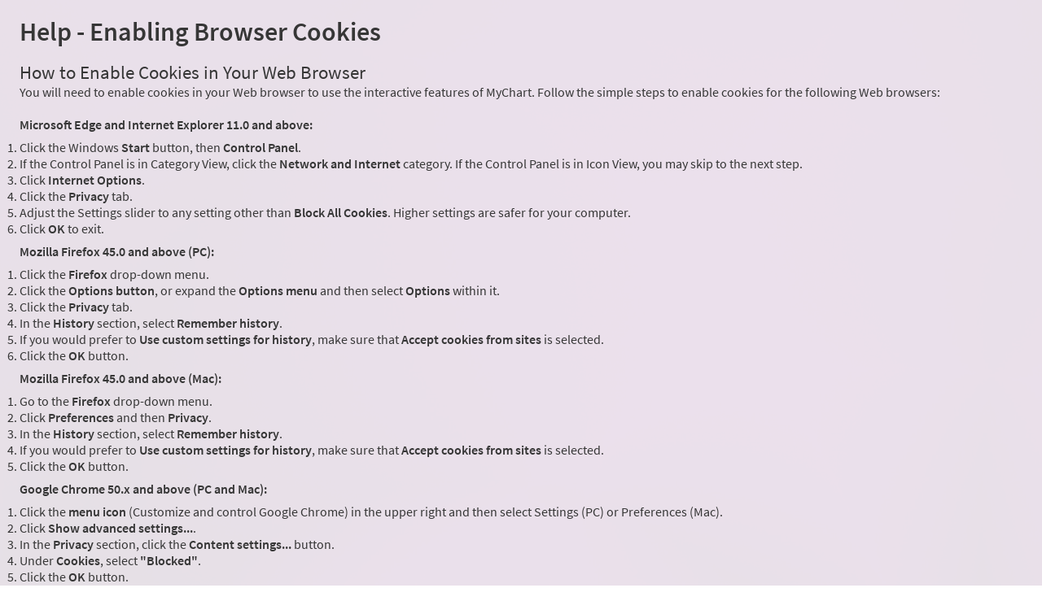

--- FILE ---
content_type: text/html; charset=utf-8
request_url: https://mychart.christushealth.org/mychart/Help/Cookies
body_size: 88184
content:






	<!DOCTYPE html PUBLIC "-//W3C//DTD XHTML 1.0 Strict//EN" "http://www.w3.org/TR/xhtml1/DTD/xhtml1-strict.dtd">
	<html xmlns="http://www.w3.org/1999/xhtml" lang="en" xml:lang="en" dir="ltr" class="notile defaultTheme">
	<head>
		<title>MyChart - Help - Enabling Browser Cookies</title>
		<link rel="canonical" href="https://mychart.christushealth.org/mychart/Help/Cookies" />
		<meta http-equiv="content-type" content="text/html; charset=utf-8" />
		<meta http-equiv="X-UA-Compatible" content="IE=edge" />
		<meta property="og:title" content="MyChart - Help - Enabling Browser Cookies" />
		<meta property="og:image" content="/mychart/en-US/images/MyChart_city.png" />
		<meta property="og:site_name" content="CHRISTUS Health" />
		<meta name="format-detection" content="telephone=no" />
		

		
		<link rel="icon" href="/mychart/en-US/images/favicon.ico" type="image/x-icon" />
		<link type="text/css" rel="stylesheet" media="All" href="/mychart/en-us/styles/common.css?v=ZBJ4rt2jCj4YbZKCdPUslOhQ%2bWBwen%2b%2b8D%2bHrCThF%2b%2fk6poIjF1VDOv9RkRTHyhT" />
<link type="text/css" rel="stylesheet" media="All" href="/mychart/en-us/styles/prelogin.css?v=1%2bHJUSs3z3XtXE48FFp8CHbAob7SZhdS8%2fR8e%2fo8IqOdkNFcyaj1zOoySlKweaYN" />
<link type="text/css" rel="stylesheet" media="All" href="/mychart/en-us/styles/menu.css?v=qt0W7tdZPTu%2fFXhWXwIWVbwdEwpo3F6Yjlo4nyBTOkkBuHGSxgRVdJzqtu0zU5pU" />
<link type="text/css" rel="stylesheet" media="All" href="/mychart/en-us/styles/mobile_responsivemenu.css?v=4P1jeVY%2fpkAfYjg7Y6ZCZQ7bKBKRDDeayH5o8RE5B3qeo7J%2faPJajOlXdaGBlCB%2f" />
<link type="text/css" rel="stylesheet" media="All" href="/mychart/en-us/styles/proxyselect.css?v=kUIbWUoh%2f3bs%2bfijbbWWWs6cDVKNRPSo0%2fxOGCc55QlAd%2bo%2fD%2bof9wmf0XTfN7Rj" />
<link type="text/css" rel="stylesheet" media="All" href="/mychart/en-us/styles/proxyswitch_header.css?v=eGONyKCklBMuNjbMGpm7TqSSXwKU%2fEXb8yp5hy%2bAb0I9sNL%2bYUcFbe8Mz0gtG3kG" />
<link type="text/css" rel="stylesheet" media="All" href="/mychart/en-us/styles/patienticon.css?v=wzAowejPDGT8mwqaeC4WaR5%2bmqZfX%2flpDuzljeKjV%2bvEpQxLFHcUSdcDJa2SH4Wq" />

<link type="text/css" rel="stylesheet" media="All" href="/mychart/en-us/styles/menu.css?v=qt0W7tdZPTu%2fFXhWXwIWVbwdEwpo3F6Yjlo4nyBTOkkBuHGSxgRVdJzqtu0zU5pU" />
<link type="text/css" rel="stylesheet" media="All" href="/mychart/en-us/styles/mobile_responsivemenu.css?v=4P1jeVY%2fpkAfYjg7Y6ZCZQ7bKBKRDDeayH5o8RE5B3qeo7J%2faPJajOlXdaGBlCB%2f" />
<link type="text/css" rel="stylesheet" media="All" href="/mychart/en-us/styles/component.css?v=yRYa43X11gwox5V%2fNyTat4NtBK81lf5xjFwPF9Utu7%2bdCqiCvJKm34QXz%2fwG4eLF" />
<link type="text/css" rel="stylesheet" media="All" href="/mychart/en-us/styles/themes.css?v=4ETfZ%2fAuqeb%2bSDSEDUH0sc2ciPCAkMFjl4lV8Vf%2fjDg1XDGbYFmb%2bIq8ZkXMUJnT" />
<link type="text/css" rel="stylesheet" media="All" href="/mychart/en-us/styles/externalcolors.css?v=YtDWySRrkyTdr9BRFOXkyRkiCPUdkRM0B2ySkcEsr0JFL7ZuNiGISiHr%2frs41qVR" />
<link type="text/css" rel="stylesheet" media="All" href="/mychart/en-us/styles/calendars.css?v=WKve33RNg3TJ4hxkrIFC4%2fqem3mIKsFQpva4Bg9ndVAzkAoRwwy8X8gS42XZIpkY" />
<link type="text/css" rel="alternate stylesheet" media="All" href="/mychart/en-us/styles/highcontrast.css?v=k7lM0DiUn2wJ0tmBsHOLirZgomleVE2pGAbPJXFFod%2bzfLmoeU2S93f9H2P6WZDv" disabled="" title="High Contrast"  />

<link href="/mychart/en-US/styles/bundles/sdk?v=aa-Hx2J8qWFwdQv3UP95x2gMiIzKcmfB0Hht9Q5jE6k1" rel="stylesheet"/>
		

		<!-- Include responsive resources when appropriate -->
<meta name="viewport" content="initial-scale=1, width=device-width" />
<link type="text/css" rel="stylesheet" media="All" href="/mychart/en-us/styles/mobile_responsivemenu.css?v=4P1jeVY%2fpkAfYjg7Y6ZCZQ7bKBKRDDeayH5o8RE5B3qeo7J%2faPJajOlXdaGBlCB%2f" />
<link type="text/css" rel="stylesheet" media="All" href="/mychart/en-us/styles/mobile_responsivesite.css?v=4I6cX4z9UlPjZpzV1mYOXAqVyTzHyr3H8Ch6E7%2fPaC6Ir%2ba4lnQuRL2E366WBMg4" />
<link type="text/css" rel="stylesheet" media="All" href="/mychart/en-us/styles/mobile_gridadapter.css?v=0TtspZ0Y7jIwvNkIT%2bAwt4REGygWI%2fdT1YGGNwmuMiPQVtpUWrJRtInPr4D%2fEn1t" />

		
		<script nonce='cd8b21af28754fc28bd6bfa7e6876370'  type="application/ld+json">
						{
							"@context" : "https://schema.org",
							"@type" : "WebSite",
							"name" : "CHRISTUS Health",
							"url": "https://mychart.christushealth.org/mychart/Authentication/Login",
							"alternateName" : ["CHRISTUS Health MyChart", "MyChart", "CH MyChart", "CH"]
						}
					  </script>
		
					<script nonce='cd8b21af28754fc28bd6bfa7e6876370' type='text/javascript'>
						if (typeof WP === 'undefined') {
							WP = {};
						}
						WP.myPath = '/mychart/';
					</script>
	</head>
	<body class="ready  isPrelogin hasNoCommunityLinks color1 md_help_displaycookieshelp" =>
		<div id="mychartHiddenImage" class="hidden"><img id="hiddenImage" alt="" src="/mychart/en-US/images/MyChart_city.png"></img></div> 
		
		<div id ="appPopupRoot" class="overlayContainer"></div>
<div id = "classicPopupRoot" class="overlayContainer">
<div id = "onboarding-content" class="jqHidden"></div>
<div id="lightbox" class="lb_content jqHidden"></div>
<div id="lightbox_overlay" class="lightbox_overlay lb_overlay jqHidden" csp-guid-click="7312a83db68f4c60ac151db1da970832"></div>
</div>

		
		
		
		<div id="wrap" data-hide-during-popup="true">
			<div class='hidden' id='__CSRFContainer'><input name="__RequestVerificationToken" type="hidden" value="nwioA7KbYj4TvdTXrV6Kvh0_-MTy_gDKMym7Yct8pV0ZZ21y_Tt0zKLAiiEACTYYYWSJ4FxoA6owGeQe5AGJzggFf75GGV2YO0vTE765MuY1" /></div>  

			

			
			<div id="toastWrapper" class="fitme width animToast" role="status" aria-live="polite" aria-atomic="true"></div>
			<div id="content" class="">
					<main id="main">
						





	<div class="title">
		<h1 class="header">

			Help - Enabling Browser Cookies
<span class="subjectIndicator"></span>
		</h1>
			</div>
						



<h2>How to Enable Cookies in Your Web Browser</h2>
<div>You will need to enable cookies in your Web browser to use the interactive features of MyChart. Follow the simple steps to enable cookies for the following Web browsers:</div>
<br />

<p class="bold">Microsoft Edge and Internet Explorer 11.0 and above:</p>
<ol class="steps">
		<li>Click the Windows <b>Start</b> button, then <b>Control Panel</b>.</li>
		<li>If the Control Panel is in Category View, click the <b>Network and Internet</b> category. If the Control Panel is in Icon View, you may skip to the next step.</li>
		<li>Click <b>Internet Options</b>.</li>
		<li>Click the <b>Privacy</b> tab.</li>
		<li>Adjust the Settings slider to any setting other than <b>Block All Cookies</b>. Higher settings are safer for your computer.</li>
		<li>Click <b>OK</b> to exit.</li>

</ol>

<p class="bold">Mozilla Firefox 45.0 and above (PC):</p>
<ol class="steps">
		<li>Click the <b>Firefox</b> drop-down menu.</li>
		<li>Click the <b>Options button</b>, or expand the <b>Options menu</b> and then select <b>Options</b> within it.</li>
		<li>Click the <b>Privacy</b> tab.</li>
		<li>In the <b>History</b> section, select <b>Remember history</b>.</li>
		<li>If you would prefer to <b>Use custom settings for history</b>, make sure that <b>Accept cookies from sites</b> is selected.</li>
		<li>Click the <b>OK</b> button.</li>

</ol>

<p class="bold">Mozilla Firefox 45.0 and above (Mac):</p>
<ol class="steps">
		<li>Go to the <b>Firefox</b> drop-down menu.</li>
		<li>Click <b>Preferences</b> and then <b>Privacy</b>.</li>
		<li>In the <b>History</b> section, select <b>Remember history</b>.</li>
		<li>If you would prefer to <b>Use custom settings for history</b>, make sure that <b>Accept cookies from sites</b> is selected.</li>
		<li>Click the <b>OK</b> button.</li>

</ol>

<p class="bold">Google Chrome 50.x and above (PC and Mac):</p>
<ol class="steps">
		<li>Click the <b>menu icon</b> (Customize and control Google Chrome) in the upper right and then select Settings (PC) or Preferences (Mac).</li>
		<li>Click <b>Show advanced settings...</b>.</li>
		<li>In the <b>Privacy</b> section, click the <b>Content settings...</b> button.</li>
		<li>Under <b>Cookies</b>, select <b>"Blocked"</b>.</li>
		<li>Click the <b>OK</b> button.</li>
		<li>Close the <b>Settings</b> tab.</li>

</ol>

<p class="bold">Safari 7.x and above (Mac):</p>
<ol class="steps">
		<li>Go to the <b>Safari</b> drop-down menu.</li>
		<li>Click <b>Preferences</b> and then <b>Privacy</b>.</li>
		<li>In the <b>Block Cookies</b> section in the Content Settings window, select the <b>From third parties and advertisers</b> option.</li>
		<li>Click the <b>OK</b> button.</li>

</ol>

<p class="bold">How to enable cookies for Web browsers not listed above:</p>
<ol class="steps">
		<li>You can get help from the<b> Help</b> menu on your web browser.</li>

</ol>

<p>Questions? Contact us.</p>



						<div id="appRoot" class="section"></div>
						<div role="alert" class="ajaxspinner defaultajaxoverlay hidden"><div class="loadingmessage"><div class="defaultLoadingMessage">Loading...</div><div aria-hidden="true" class="loadingHeart"></div></div></div>
					</main> 								<footer id="footer"><div id="mainFooter" class="mainStyle"></div><div id="sidebarFooter" class="sidebarStyle"><div id="mychart_by_epic_logo_wrapper"><img id="mychart_by_epic_logo" src="/mychart/en-US/images/MyChartIsEpic_inline_dark.svg"></img></div><div class="copyright" lang="en"><a href="/mychart/Authentication/Login/StandardFile?option=epiccopyright"><span class='copystring'>MyChart&reg; licensed from Epic Systems Corporation</span> <span class='copyyear'>&copy; 1999 - 2026</span></a></div></div></footer>			</div> 
		</div> 
		<div id="_sriScripts" class="hidden">
			<script nonce='cd8b21af28754fc28bd6bfa7e6876370' type='text/javascript'>

				var EpicPx = EpicPx || {};
			
				function processReactIntegrity(el,integrity, splitText,attribute)
				{
					var none = "none!";
					var hash = integrity;

					if(splitText != "")
					{
						hash = integrity.split(splitText)[1];
					}
					
					
				if(splitText.indexOf(none) > -1)
				{
					el.setAttribute(attribute, "");
				}
				else
				{
					el.setAttribute(attribute, "sha384-" + hash);
				}
			
					
					return hash;
				}

				function setReactIntegrity(el,hash)
				{
					var integrity = hash;
					var report = "reportOnly!";
					var none = "none!";
					if (hash.indexOf(report) > -1)
					{
						integrity = processReactIntegrity(el,integrity,report,"data-integrity")
					}
					else if (hash.indexOf(none) > -1)
					{
						integrity = processReactIntegrity(el,integrity,none,"integrity")
					}
					else 
					{
						integrity = processReactIntegrity(el,integrity,"","integrity")
					}
					return integrity;
				}

				function cacheBust(el)
				{
					var reactText = "updateDt=_epx_";
					var hasHashText = "updateDt=";
					if (!(el && el.src && el.src.indexOf(hasHashText) > -1))
					{
						return false;
					}
					var pcs;
					if(el.src.indexOf(reactText) > -1)
					{
						pcs = el.src.split(reactText);
						if (!EpicPx || !EpicPx.scriptUpdates)
						{
							return false;
						}
						var hashAndOffset = EpicPx.scriptUpdates[pcs[1]];
						var hash = "";
						var offsetQsp = "";
						if (hashAndOffset)
						{
							var hoSplit = hashAndOffset.split(/(?=&)/);
							var hashOnly = hoSplit[0];
							hash = setReactIntegrity(el,hashOnly)
							offsetQsp = hoSplit[1] || "";
						}
						else
						{
							console.error("Unknown bundle: " + pcs[1]);
							hash = Date.now().toString();
						}
						el.src = pcs[0] + "v=" + encodeURIComponent(hash) + offsetQsp;
					}
				}

				function cachebustReactDynamic()
				{
					const orig = document.head.appendChild;
					const appendChild = function (el)
					{
						cacheBust(el);
						return orig.call(document.head, el);
					};
					Object.defineProperty(document.head, "appendChild", {
						configurable: true,
						value: appendChild,
					});
				}

				(function dynamicReactScript()
				{
					//wrap the appendChild to catch dynamic script and cache bust
					cachebustReactDynamic();
				})();
			
</script>

		</div>
		<div id="_coreScripts" class="hidden">
			<script src="/mychart/scripts/external/jquery.min.js?v=dqxdLQ2Y83D6EaEYrLzaUrYn5wzP6l2FGLI3si712tHs63GZxVscQrCKdA7Yq51Y" integrity="sha384-dqxdLQ2Y83D6EaEYrLzaUrYn5wzP6l2FGLI3si712tHs63GZxVscQrCKdA7Yq51Y" type="text/javascript"></script>
<script src="/mychart/scripts/utilities/jqwrappers.min.js?v=K%2fqP6MAwvP3qNWwI%2b2oznf83sAT%2fS71A4Ula5L5FGG1e4dpxIuRCNXncya%2bcNhDx" integrity="sha384-K/qP6MAwvP3qNWwI+2oznf83sAT/S71A4Ula5L5FGG1e4dpxIuRCNXncya+cNhDx" type="text/javascript"></script>
<script src="/mychart/scripts/utilities/jqueryextensions.min.js?v=naGYH3Wfs2OFSWJ8%2f%2bqnAJCQopPhsdZ3nVEMX78ACdOpeJ0ggJ6UYnXxOrl1n9wp" integrity="sha384-naGYH3Wfs2OFSWJ8/+qnAJCQopPhsdZ3nVEMX78ACdOpeJ0ggJ6UYnXxOrl1n9wp" type="text/javascript"></script>
<script src="/mychart/scripts/external/handlebars.runtime.min.js?v=7FdSEwuuKKdEffRl1JopFMXfspQhYRlHoF1kZyIDuZRN%2b3udicqZRWBsu97ekSrz" integrity="sha384-7FdSEwuuKKdEffRl1JopFMXfspQhYRlHoF1kZyIDuZRN+3udicqZRWBsu97ekSrz" type="text/javascript"></script>
<script src="/mychart/bundles/core-1-pre?v=tNCIkqa0UrKg39gDJrLh-kmBbubihVALzatbxaO-yOM1" integrity="sha384-C7oLPE/El0Tqy/YZBInPwvwQejWxIOdacJkGdCdg6l7KF7/ggIDxieZfHRJFVhnR"></script>

<script src="/mychart/scripts/ui_framework/core/uiframeworkbindings.min.js?v=3Ldn%2b6lJz4%2b%2f89vmAef6kDJ2G8dlbJFaZzm70hFA%2fbWyVdnVh8JqYAeRyk7qAU%2fj" integrity="sha384-3Ldn+6lJz4+/89vmAef6kDJ2G8dlbJFaZzm70hFA/bWyVdnVh8JqYAeRyk7qAU/j" type="text/javascript"></script>
<script nonce='cd8b21af28754fc28bd6bfa7e6876370' type='text/javascript'>
(function WP$Debug$init(shouldEnableAdminDebugging, shouldEnableOnAllDomains)
				{
					$$WP = $$WP || {};
					$$WP.Debug = $$WP.Debug || {};
					$$WP.Debug.IsEnabled = shouldEnableAdminDebugging || shouldEnableOnAllDomains;

					// Tag messages so we know where they came from. No one wants to hunt down the source of console spray.
					if (shouldEnableOnAllDomains)
					{
						$$WP.Debug.messagePrefix = '[Debug.js FULL DEBUG] ';
						$$WP.Debug.log("JavaScript debugging messages are enabled on all domains. (Adjust this via the 'EnableProductionClientDebugging' application setting.)");
					}
					else if (shouldEnableAdminDebugging)
					{
						$$WP.Debug.messagePrefix = '[Debug.js ADMIN DEBUG] ';
						$$WP.Debug.log("JavaScript debugging messages are enabled for local and Server Admin Elevation access only. (Adjust this via the 'DisableClientDebugging' application setting.)");
					}
					else
					{
						$$WP.Debug.messagePrefix = '';
					}
				})(false,false);
</script>

<script nonce='cd8b21af28754fc28bd6bfa7e6876370' type='text/javascript'>
$$WP = $$WP || {}; $$WP.I18N = $$WP.I18N || {};
$$WP.I18N.Identifier = "en-US";
$$WP.I18N.PrimaryLocaleName = "en-US";
$$WP.I18N.DateFormat = "MM/dd/yyyy";
$$WP.I18N.DateFormatSimple = "M/d/yyyy";
$$WP.I18N.CalendarDateAriaFormat = "dddd MMMM d, yyyy";
$$WP.I18N.FirstDayOfTheWeek = "0";
$$WP.I18N.TimeFormat = "h:mm tt"
$$WP.I18N.TimeSeparator = ":";
$$WP.I18N.Is24HourTime = ("False" === 'True');
$$WP.I18N.AmDesignator = "AM";
$$WP.I18N.PmDesignator = "PM";
$$WP.I18N.DecimalSeparator = ".";
$$WP.I18N.GroupSeparator = ",";
$$WP.I18N.RangeSeparator = " - ";
$$WP.I18N.GroupSize = "3";
$$WP.I18N.NegativePattern = "-n";
$$WP.I18N.Days = $$WP.I18N.Days || [];
$$WP.I18N.Days[0] = { Name: $$WP.I18N.upperCaseFirstLetter("Sunday"), Abbreviation: $$WP.I18N.upperCaseFirstLetter("Sun") };
$$WP.I18N.Days[1] = { Name: $$WP.I18N.upperCaseFirstLetter("Monday"), Abbreviation: $$WP.I18N.upperCaseFirstLetter("Mon") };
$$WP.I18N.Days[2] = { Name: $$WP.I18N.upperCaseFirstLetter("Tuesday"), Abbreviation: $$WP.I18N.upperCaseFirstLetter("Tue") };
$$WP.I18N.Days[3] = { Name: $$WP.I18N.upperCaseFirstLetter("Wednesday"), Abbreviation: $$WP.I18N.upperCaseFirstLetter("Wed") };
$$WP.I18N.Days[4] = { Name: $$WP.I18N.upperCaseFirstLetter("Thursday"), Abbreviation: $$WP.I18N.upperCaseFirstLetter("Thu") };
$$WP.I18N.Days[5] = { Name: $$WP.I18N.upperCaseFirstLetter("Friday"), Abbreviation: $$WP.I18N.upperCaseFirstLetter("Fri") };
$$WP.I18N.Days[6] = { Name: $$WP.I18N.upperCaseFirstLetter("Saturday"), Abbreviation: $$WP.I18N.upperCaseFirstLetter("Sat") };
$$WP.I18N.Months = $$WP.I18N.Months || [];
$$WP.I18N.Months[1] = { Name: $$WP.I18N.upperCaseFirstLetter("January"), Abbreviation: $$WP.I18N.upperCaseFirstLetter("Jan") };
$$WP.I18N.Months[2] = { Name: $$WP.I18N.upperCaseFirstLetter("February"), Abbreviation: $$WP.I18N.upperCaseFirstLetter("Feb") };
$$WP.I18N.Months[3] = { Name: $$WP.I18N.upperCaseFirstLetter("March"), Abbreviation: $$WP.I18N.upperCaseFirstLetter("Mar") };
$$WP.I18N.Months[4] = { Name: $$WP.I18N.upperCaseFirstLetter("April"), Abbreviation: $$WP.I18N.upperCaseFirstLetter("Apr") };
$$WP.I18N.Months[5] = { Name: $$WP.I18N.upperCaseFirstLetter("May"), Abbreviation: $$WP.I18N.upperCaseFirstLetter("May") };
$$WP.I18N.Months[6] = { Name: $$WP.I18N.upperCaseFirstLetter("June"), Abbreviation: $$WP.I18N.upperCaseFirstLetter("Jun") };
$$WP.I18N.Months[7] = { Name: $$WP.I18N.upperCaseFirstLetter("July"), Abbreviation: $$WP.I18N.upperCaseFirstLetter("Jul") };
$$WP.I18N.Months[8] = { Name: $$WP.I18N.upperCaseFirstLetter("August"), Abbreviation: $$WP.I18N.upperCaseFirstLetter("Aug") };
$$WP.I18N.Months[9] = { Name: $$WP.I18N.upperCaseFirstLetter("September"), Abbreviation: $$WP.I18N.upperCaseFirstLetter("Sep") };
$$WP.I18N.Months[10] = { Name: $$WP.I18N.upperCaseFirstLetter("October"), Abbreviation: $$WP.I18N.upperCaseFirstLetter("Oct") };
$$WP.I18N.Months[11] = { Name: $$WP.I18N.upperCaseFirstLetter("November"), Abbreviation: $$WP.I18N.upperCaseFirstLetter("Nov") };
$$WP.I18N.Months[12] = { Name: $$WP.I18N.upperCaseFirstLetter("December"), Abbreviation: $$WP.I18N.upperCaseFirstLetter("Dec") };
$$WP.Debug = $$WP.Debug || {}
$$WP.Debug.CheckForStringResources = false;
</script>

<script nonce='cd8b21af28754fc28bd6bfa7e6876370' type='text/javascript'>
$$WP = $$WP || {};
if (typeof $$WP.Settings === 'undefined'){$$WP.Settings = {};}
$$WP.Settings.OrganizationName = 'CHRISTUS Health';
$$WP.Settings.MyChartCentralURL = 'https://central.mychart.org/MyChart/';
$$WP.Settings.InMyCCWelcomeWizard = false;
</script>

<script src="/mychart/bundles/core-2-en-US?v=lHL0JSmq2hESq8WrmJdM4LcAYMNCJ3yIzki4nk4SQDM1" integrity="sha384-HB/qahw7pVtFb3bUDRThJGaR8aigkGRukx01JSDUD7I5r0MuzIuAafRcCdBVOh/v"></script>

<script nonce='cd8b21af28754fc28bd6bfa7e6876370' type='text/javascript'>
$$WP.Strings.addMnemonic("@MYCHART@DATE@",HTMLUnencode("Sunday, January 25, 2026"), false, "Global");
$$WP.Strings.addMnemonic("@MYCHART@TIME@",HTMLUnencode("7:12:04 AM"), false, "Global");
$$WP.Strings.addMnemonic("@MYCHART@CURRENT_YEAR@",HTMLUnencode("2026"), false, "Global");
$$WP.Strings.addMnemonic("@MYCHART@BrandECheckIn@",HTMLUnencode(""), false, "Global");
$$WP.Strings.addMnemonic("@MYCHART@BrandEOLPlanning@",HTMLUnencode(""), false, "Global");
$$WP.Strings.addMnemonic("@MYCHART@BrandVideoVisits@",HTMLUnencode("On Demand Video Visit (Not Your PCP)"), false, "Global");
$$WP.Strings.addMnemonic("@MYCHART@EVisit@",HTMLUnencode(""), false, "Global");
$$WP.Strings.addMnemonic("@MYCHART@BrandEVisit@",HTMLUnencode(""), false, "Global");
$$WP.Strings.addMnemonic("@MYCHART@BrandEDSelfRegistration@",HTMLUnencode(""), false, "Global");
$$WP.Strings.addMnemonic("@MYCHART@APPTITLE@","MyChart", false, "Global", $$WP.Strings.EncodingTypes.None)
$$WP.Strings.addMnemonic("@MYCHART@ABSOLUTEURL@",HTMLUnencode("/mychart/"), false, "Global");
$$WP.Strings.addMnemonic("@MYCHART@LOCALIZEDURL@",HTMLUnencode("/mychart/en-US/"), false, "Global");
$$WP.Strings.addMnemonic("@MYCHART@HELPDESKPHONE@","<span dir='ltr'>(833) 91CHART</span>", false, "Global", $$WP.Strings.EncodingTypes.None)
$$WP.Strings.addMnemonic("@MYCHART@SCHEDULINGPHONE@","<span dir='ltr'>(833) 91CHART</span>", false, "Global", $$WP.Strings.EncodingTypes.None)
$$WP.Strings.addMnemonic("@MYCHART@EMERGENCYPHONE@","<span dir='ltr'>911</span>", false, "Global", $$WP.Strings.EncodingTypes.None)
$$WP.Strings.addMnemonic("@MYCHART@BILLINGPHONE@","<span dir='ltr'><a href='tel:5555555555'>(555) 555-5555</a></span>", false, "Global", $$WP.Strings.EncodingTypes.None)
$$WP.Strings.addMnemonic("@MYCHART@MYCCSUPPORTFORMURL@",HTMLUnencode(""), false, "Global");
$$WP.Strings.addMnemonic("@MYCHART@ORGNAME@",HTMLUnencode("CHRISTUS Health"), false, "Global");
$$WP.Strings.addMnemonic("@MYCHART@MYORGNAME@",HTMLUnencode("CHRISTUS Health"), false, "Global");
$$WP.Strings.addMnemonic("@MYCHART@HELPEMAIL@",HTMLUnencode("MyChartSupport@DoNotUse.DoNotUse"), false, "Global");
$$WP.Strings.addMnemonic("@MYCHART@PATIENT@",HTMLUnencode("&nbsp;"), false, "Global");
$$WP.Strings.addMnemonic("@MYCHART@PROXY@",HTMLUnencode("&nbsp;"), false, "Global");
$$WP.Strings.addMnemonic("@MYCHART@WEBUSER@",HTMLUnencode("&nbsp;"), false, "Global");
$$WP.Strings.addMnemonic("@MYCHART@PATIENTLEGALNAME@",HTMLUnencode("&nbsp;"), false, "Global");
$$WP.Strings.addMnemonic("@MYCHART@PATIENTINFORMALNAME@",HTMLUnencode("&nbsp;"), false, "Global");
$$WP.Strings.addMnemonic("@MYCHART@WEBUSERLEGALNAME@",HTMLUnencode("&nbsp;"), false, "Global");
$$WP.Strings.addMnemonic("@MYCHART@MRN@",HTMLUnencode("&nbsp;"), false, "Global");
$$WP.Strings.addMnemonic("@MYCHART@DOB@",HTMLUnencode("&nbsp;"), false, "Global");
$$WP.Strings.addMnemonic("@MYCHART@PCP@",HTMLUnencode("&nbsp;"), false, "Global");
$$WP.Strings.addMnemonic("@MYCHART@SSNFORMAT@",HTMLUnencode("NNN-NN-NNNN"), false, "Global");
$$WP.Strings.addMnemonic("@MYCHART@NationalIDLabel@",HTMLUnencode("Social Security number"), false, "Global");
$$WP.Strings.addMnemonic("@MYCHART@NationalIDShortLabel@",HTMLUnencode("SSN"), false, "Global");
$$WP.Strings.addMnemonic("@MYCHART@CURRENCYSYMBOL@",HTMLUnencode("$"), false, "Global");
$$WP.Strings.addMnemonic("@MYCHART@CURRENCYCODE@",HTMLUnencode("USD"), false, "Global");
</script>

<script src="/mychart/bundles/core-3-en-US?v=HU-7g4yUMbaq7YC4qc_ZLFyW3t3-oSW59f4n4n-Xhnk1" integrity="sha384-z56veMuGIINQBmudZkB1lXLAP8ue3gAM9DPDhv+wQCh5+D4QEZy43HMjqeZ7gT96"></script>

<script src="/mychart/bundles/core-4-header?v=sA-exjw0E18u5B2-TVDmwBE7Gpk_mj9eibUuDcxjQqc1" integrity="sha384-eVZDRX3G3yN8IE+glgM1zJwnkBKdvtnQ9DObRMDDxQsV9zP7PAK6kM/L6/hwyLXb"></script>

<script nonce='cd8b21af28754fc28bd6bfa7e6876370' type='text/javascript'>
$$WP.I18N.AllLocales = $$WP.I18N.Locale.createModelCollection();
$$WP.I18N.Locale.convertRawLocales({"en-US":{"Direction":1,"Language":"EN","ForceMetricUnits":false,"PrimaryLocaleName":"en-US","NationalIDLabel":"Social Security number","NationalIDShortLabel":"SSN","DateSeparator":"/","TimeSeparator":":","Is24HourTime":false,"FirstDayOfTheWeek":1,"DecimalSeparator":".","GroupSeparator":",","RangeSeparator":" - ","DecimalPlaces":"2","GroupSize":"3","NegativePattern":"-n","CurrencySymbol":"$","CurrencyCode":"USD","CurrencyDecimalPlaces":"2","CurrencyGroupSize":"3","CurrencyPositivePattern":"$n","CurrencyNegativePattern":"-$n","PercentSymbol":"%","ListSeparator":",","ListSpaces":1}}, $$WP.I18N.AllLocales);
var locale = $$WP.I18N.getMyChartLocale();
var tmp = $$WP.I18N.AllLocales.getFromIndex('Identifier', locale);
if (tmp === null) { $$WP.Debug.logError('Unable to load locale "' + locale + '" from $$WP.I18N.AllLocales.'); tmp = new $$WP.I18N.Locale(); }
$$WP.CurrentLocale = tmp.toRawObject();
</script>

<script src="/mychart/bundles/core-5-en-US?v=cHmrK9g4o-zkdOnEW2yEI2RB0EFJaqdsM_XifV7iU7g1" integrity="sha384-7iadFg0SBIs2sGYS3pujr1q33MUZflmq+r5+5L1tfdPy58kDK4V1/TkfgbI9spWS"></script>

<script nonce='cd8b21af28754fc28bd6bfa7e6876370' type='text/javascript'>
if (typeof $$WP === 'undefined') {$$WP = {};}
$$WP.Settings = $$WP.Settings || {};
$$WP.Settings.WebsiteUrl = '/mychart/';
$$WP.Settings.PublicDomain = 'https://mychart.christushealth.org';
$$WP.Settings.WebsiteName = 'HOME';
$$WP.Settings.WebAnalyticsEnabled = 'False';
$$WP.Settings.DrivingDirectionsUrlTemplate = '';
$$WP.Settings.IsDrivingDirectionsConsentEnabled =  'False';
</script>


<script nonce='cd8b21af28754fc28bd6bfa7e6876370' type='text/javascript'>
EpicPx = EpicPx || {}; EpicPx.ReactContext = EpicPx.ReactContext || {};
EpicPx.ReactContext.user = EpicPx.ReactContext.user || {};
EpicPx.ReactContext.isUserUnknown = true;
EpicPx.ReactContext.sitemap = EpicPx.ReactContext.sitemap || {};
EpicPx.ReactContext.patient = EpicPx.ReactContext.patient || {};
EpicPx.ReactContext.isPatientUnknown = true;
EpicPx.ReactContext.locale = EpicPx.ReactContext.locale || {};
EpicPx.ReactContext.locale.systemLocale = EpicPx.ReactContext.locale.systemLocale || {};
EpicPx.ReactContext.locale.systemLocale.identifier = "english";
EpicPx.ReactContext.locale.systemLocale.name = "en-US";
EpicPx.ReactContext.locale.systemLocale.timeZoneIdentifier = "America/Chicago";
EpicPx.ReactContext.locale.systemLocale.currencyCode = "USD"
EpicPx.ReactContext.locale.userLocale = EpicPx.ReactContext.locale.userLocale || {};
EpicPx.ReactContext.locale.userLocale.identifier = "english";
EpicPx.ReactContext.locale.userLocale.name = "en-US";
EpicPx.ReactContext.locale.userLocale.weekdays = EpicPx.ReactContext.locale.userLocale.weekdays || [];
EpicPx.ReactContext.locale.userLocale.weekdays.push({order:1,name:"Sunday",abbreviation:"Sun"});
EpicPx.ReactContext.locale.userLocale.weekdays.push({order:2,name:"Monday",abbreviation:"Mon"});
EpicPx.ReactContext.locale.userLocale.weekdays.push({order:3,name:"Tuesday",abbreviation:"Tue"});
EpicPx.ReactContext.locale.userLocale.weekdays.push({order:4,name:"Wednesday",abbreviation:"Wed"});
EpicPx.ReactContext.locale.userLocale.weekdays.push({order:5,name:"Thursday",abbreviation:"Thu"});
EpicPx.ReactContext.locale.userLocale.weekdays.push({order:6,name:"Friday",abbreviation:"Fri"});
EpicPx.ReactContext.locale.userLocale.weekdays.push({order:7,name:"Saturday",abbreviation:"Sat"});
EpicPx.ReactContext.locale.userLocale.months = EpicPx.ReactContext.locale.userLocale.months || [];
EpicPx.ReactContext.locale.userLocale.months.push({order:1,name:"January",abbreviation:"Jan"});
EpicPx.ReactContext.locale.userLocale.months.push({order:2,name:"February",abbreviation:"Feb"});
EpicPx.ReactContext.locale.userLocale.months.push({order:3,name:"March",abbreviation:"Mar"});
EpicPx.ReactContext.locale.userLocale.months.push({order:4,name:"April",abbreviation:"Apr"});
EpicPx.ReactContext.locale.userLocale.months.push({order:5,name:"May",abbreviation:"May"});
EpicPx.ReactContext.locale.userLocale.months.push({order:6,name:"June",abbreviation:"Jun"});
EpicPx.ReactContext.locale.userLocale.months.push({order:7,name:"July",abbreviation:"Jul"});
EpicPx.ReactContext.locale.userLocale.months.push({order:8,name:"August",abbreviation:"Aug"});
EpicPx.ReactContext.locale.userLocale.months.push({order:9,name:"September",abbreviation:"Sep"});
EpicPx.ReactContext.locale.userLocale.months.push({order:10,name:"October",abbreviation:"Oct"});
EpicPx.ReactContext.locale.userLocale.months.push({order:11,name:"November",abbreviation:"Nov"});
EpicPx.ReactContext.locale.userLocale.months.push({order:12,name:"December",abbreviation:"Dec"});
EpicPx.ReactContext.locale.userLocale.firstDayOfTheWeek = 1;
EpicPx.ReactContext.platform = EpicPx.ReactContext.platform || {};
EpicPx.ReactContext.platform.application = "MyChart-Web";
EpicPx.ReactContext.platform.isMobileDevice = !!WP.DOM.Browser.isMobile;
EpicPx.ReactContext.platform.isMobileOptimized = false;
EpicPx.ReactContext.platform.websiteUrl = "/mychart/";
EpicPx.ReactContext.platform.publicDomain = "https://mychart.christushealth.org";
EpicPx.ReactContext.platform.isDebugMode = (false);
EpicPx.ReactContext.platform.enablePerformanceMonitoring = (true);
EpicPx.ReactContext.platform.isSinglePageApp = false;
EpicPx.ReactContext.platform.isWidget = !!$$WP.WidgetMode;
EpicPx.ReactContext.platform.useContactInfoLogin = false;
EpicPx.ReactContext.platform.subjectTitleIndicator = "\u003cspan class=\"subjectIndicator\"\u003e\u003c/span\u003e";
EpicPx.ReactContext.personalizations = EpicPx.ReactContext.personalizations || {};
EpicPx.ReactContext.system = EpicPx.ReactContext.system || {};
EpicPx.ReactContext.system.licensedFeatures = EpicPx.ReactContext.system.licensedFeatures || {};
EpicPx.ReactContext.system.licensedFeatures = ["PasskeyConditionalMediation","PasskeyLogin","QuestionnairesLegacyActivity","QuestionnairesShowPresubmissionSummaryPage","SelfTriageRecPageUI","UnifiedAccountRecovery"]
EpicPx.scriptSources = [
{
path: "scripts/external/polyfill.js?v=%2fuedi562%2brlCI%2fbJz%2fMU8jawPXrYEEVt9nhvqTfJtAFnecie1u4DCAwccxFPXzJS",
integrity: "/uedi562+rlCI/bJz/MU8jawPXrYEEVt9nhvqTfJtAFnecie1u4DCAwccxFPXzJS",
reportOnly: false,
},
{
path: "scripts/external/js-joda.min.js?v=oPjQl73z99A2%2bP48ml41CehDC8Jnarj2xPXiWsr264WbiN%2fZXBq7CdwlszyT2kWo",
integrity: "oPjQl73z99A2+P48ml41CehDC8Jnarj2xPXiWsr264WbiN/ZXBq7CdwlszyT2kWo",
reportOnly: false,
},
{
path: "scripts/external/js-joda-timezone.min.js?v=1uOpB65sTGXgxSVTIPZEJOa5KDvlxuo7CEDjUFDK%2bIgwhwj%2bWkSdYsrAVHk32x2%2f",
integrity: "1uOpB65sTGXgxSVTIPZEJOa5KDvlxuo7CEDjUFDK+Igwhwj+WkSdYsrAVHk32x2/",
reportOnly: false,
},
{
path: "scripts/external/react-libs.min.js?v=ZtiTh1esi06LXxqIXq1dJ4o%2bQF%2fJZe%2fGayiTe9EYgDKYRYcxPfqyY8c3PUkiTPbn",
integrity: "ZtiTh1esi06LXxqIXq1dJ4o+QF/JZe/GayiTe9EYgDKYRYcxPfqyY8c3PUkiTPbn",
reportOnly: false,
},
{
path: "scripts/lib/shared/ext-store.js?v=kO%2fPrxw80pA0b5Eqf0inPCP0sGF%2bfQuGkwXhEvB8qYv5GCFn7K6LUI39hDk6hik7",
integrity: "kO/Prxw80pA0b5Eqf0inPCP0sGF+fQuGkwXhEvB8qYv5GCFn7K6LUI39hDk6hik7",
reportOnly: false,
},
{
path: "scripts/lib/shared/ext-react-async-hook.js?v=GDBRl8oM48shu3MV8iooy9U08i6qv64a9tDG7YEValNwCYndi%2fu13j1B96m9IO9l",
integrity: "GDBRl8oM48shu3MV8iooy9U08i6qv64a9tDG7YEValNwCYndi/u13j1B96m9IO9l",
reportOnly: false,
},
{
path: "scripts/lib/shared/ext-router.js?v=kFcVpS6VPf5ldef%2fpMmxWSKa5Ysjm8brEBdz5Rz%2fWUwJly7OL7ZiHLuscpatUiIl",
integrity: "kFcVpS6VPf5ldef/pMmxWSKa5Ysjm8brEBdz5Rz/WUwJly7OL7ZiHLuscpatUiIl",
reportOnly: false,
},
{
path: "scripts/lib/pxbuild/epic.px.lib.lootkit-workflow.js?v=JEOcOWZgOlZ6MORG4mYPjoiPJOk%2fF%2bb6tkstdMVRfXGJStSWq2pw95XCZjZtwpTX",
integrity: "JEOcOWZgOlZ6MORG4mYPjoiPJOk/F+b6tkstdMVRfXGJStSWq2pw95XCZjZtwpTX",
reportOnly: false,
},
{
path: "scripts/lib/pxbuild/epic.px.lib.form-state-hook.js?v=hVdFpXqgQk3sbRKRCDVqc%2fTxBygpD3RjAqdv9bsrNl2VEbEVigQtqQoFVAkhiPt%2f",
integrity: "hVdFpXqgQk3sbRKRCDVqc/TxBygpD3RjAqdv9bsrNl2VEbEVigQtqQoFVAkhiPt/",
reportOnly: false,
},
{
path: "scripts/lib/pxbuild/epic.px.lib.lootkit.js?v=gwZmmSBP1y6qgQKQgReXP6by6hBd2Do3weCFZsKijOQuJ3%2bKb6BZT52VaG1JJ0tc",
integrity: "gwZmmSBP1y6qgQKQgReXP6by6hBd2Do3weCFZsKijOQuJ3+Kb6BZT52VaG1JJ0tc",
reportOnly: false,
},
{
path: "scripts/lib/pxbuild/epic.px.lib.react-sockets.js?v=aQSQ9P4WYmlD2mUCXgN%2f1IFSKELcann1GbiCwEv%2fTge4Cnm2GjCWf3k%2f6DK56gLC",
integrity: "aQSQ9P4WYmlD2mUCXgN/1IFSKELcann1GbiCwEv/Tge4Cnm2GjCWf3k/6DK56gLC",
reportOnly: false,
},
{
path: "scripts/lib/pxbuild/epic.px.client.sdk.js?v=7QNTmiFXl3p3J0fgWR8LjW%2faCDUNzjt8tZZWNlpf2q41S8%2bwcgYkyBx%2ff4kiquS3",
integrity: "7QNTmiFXl3p3J0fgWR8LjW/aCDUNzjt8tZZWNlpf2q41S8+wcgYkyBx/f4kiquS3",
reportOnly: false,
},
{
path: "scripts/lib/pxbuild/epic.px.lib.react-lumberjack.js?v=TdOAekHgrwXrSrqIcWnrdMiyfzF4n7%2frvhS2ITQCbdCNYYLMCaoraw4A0GbDZQ%2bx",
integrity: "TdOAekHgrwXrSrqIcWnrdMiyfzF4n7/rvhS2ITQCbdCNYYLMCaoraw4A0GbDZQ+x",
reportOnly: false,
},
{
path: "scripts/lib/pxbuild/epic.px.lib.react-lumberjack.init.js?v=SQMQ5HDaY2OXUhqMduY6VSS1%2f3b%2f6chSsJxBJMPIUbFVWk51D4ZbALdXt461aqbR",
integrity: "SQMQ5HDaY2OXUhqMduY6VSS1/3b/6chSsJxBJMPIUbFVWk51D4ZbALdXt461aqbR",
reportOnly: false,
},
{
path: "scripts/lib/pxbuild/epic.px.lib.react-sockets.init.js?v=Uwo5SXjAVWsOKnf9lqQZmk2MQqKrZoqgzJppRdNAovfTt%2bco0QWhYhtICnJ%2fvjlt",
integrity: "Uwo5SXjAVWsOKnf9lqQZmk2MQqKrZoqgzJppRdNAovfTt+co0QWhYhtICnJ/vjlt",
reportOnly: false,
},
{
path: "scripts/lib/pxbuild/epic.px.lib.form-state.js?v=42TjcznUT9G1UALZFgrcFLJaYpFTv5qoS38gyevY7Ja8XGiDp%2fHzLQDZxCvH1vIx",
integrity: "42TjcznUT9G1UALZFgrcFLJaYpFTv5qoS38gyevY7Ja8XGiDp/HzLQDZxCvH1vIx",
reportOnly: false,
},
{
path: "scripts/lib/pxbuild/epic.px.lib.form-state.init.js?v=UdPA8JJZRMznx1e%2blEjWo8jfNlIlV8npMTdiPmI%2foCoNw9qMkrHQaAs0Hq6fQZFH",
integrity: "UdPA8JJZRMznx1e+lEjWo8jfNlIlV8npMTdiPmI/oCoNw9qMkrHQaAs0Hq6fQZFH",
reportOnly: false,
},
{
path: "scripts/lib/pxbuild/epic.px.lib.lootkit-workflow.init.js?v=oH7xeWXO6rjrmpiJ7UDFBG%2fQrfEcA5Xpy1na5yzlkJu5YvQtz55IBf7iTLyz2HA9",
integrity: "oH7xeWXO6rjrmpiJ7UDFBG/QrfEcA5Xpy1na5yzlkJu5YvQtz55IBf7iTLyz2HA9",
reportOnly: false,
},
{
path: "scripts/lib/pxbuild/epic.px.lib.lootkit.init.js?v=gXWn6Z23PxRTDHdSPhwMqBEXITJZpGQeZuWWV6EOG3IawwWoNwZUQtyXnXE9Zema",
integrity: "gXWn6Z23PxRTDHdSPhwMqBEXITJZpGQeZuWWV6EOG3IawwWoNwZUQtyXnXE9Zema",
reportOnly: false,
},
{
path: "scripts/lib/pxbuild/epic.px.lib.form-state-hook.init.js?v=P0fuVOHBUACLbi2AAAxG4qc6BiX%2f3MKEBx1SHyBtzp2XxbofMxYeVQFeGvhfafeT",
integrity: "P0fuVOHBUACLbi2AAAxG4qc6BiX/3MKEBx1SHyBtzp2XxbofMxYeVQFeGvhfafeT",
reportOnly: false,
},
{
path: "scripts/lib/pxbuild/epic.px.client.mychart-web-server.js?v=YgsfGupd0pRYhjHH%2f%2bOwTzHg6wD0KzvDGJZBHGtjLfWao7nvsb9d7SGZe6z1xFcq",
integrity: "YgsfGupd0pRYhjHH/+OwTzHg6wD0KzvDGJZBHGtjLfWao7nvsb9d7SGZe6z1xFcq",
reportOnly: false,
},
{
path: "scripts/lib/pxbuild/epic.px.client.sdk.init.js?v=VtHyhv7lCAAd5V0d6VdIt4iQtuToSDTS6LCa4fi%2bPB0KxWnA1GTY2%2bfSvJWUha0j",
integrity: "VtHyhv7lCAAd5V0d6VdIt4iQtuToSDTS6LCa4fi+PB0KxWnA1GTY2+fSvJWUha0j",
reportOnly: false,
},
{
path: "scripts/lib/pxbuild/epic.px.client.mychart-web-server.init.js?v=U%2b19h9MGPnMt%2bB44Cwfu%2fMrx2MWRT8kccfJU1Fjh%2bJg%2bwA26GnZ7je5%2brS%2bfsqAQ",
integrity: "U+19h9MGPnMt+B44Cwfu/Mrx2MWRT8kccfJU1Fjh+Jg+wA26GnZ7je5+rS+fsqAQ",
reportOnly: false,
},
]
EpicPx.scriptUpdates = {
'epic.px.client.access-logs.init': "41+bO3Pz/kMm3bel1bnG6noPAgeTlS5B2cIssxUoVhuywELTFsjsQLWOOcyZcd0C",'epic.px.client.access-logs': "esPAOBJRP/gRopZc4I5DwWf/Q5ojNV407kd9Ldd3jZO21hinrVvIzL9i7jez0C0K",'epic.px.client.account-management.init': "qe5jfA82taOHteqJC1L5o+1adFYyot8tnxwUF8sZIJPP+p2dgkNTxuTYoUyCVLoD",'epic.px.client.account-management': "5FfMWQIrC8cpyAL1JLjeSPVj4mruid8fTCiuJg0vw8F7e5S5Yu0XIJz2cz2f6uKI",'epic.px.client.account-recovery.init': "uWbcBYR7tJRVPEZRVC7uCAV+F5TxPgIdU73SlehYS1jHI8m08u0l6ZqHTD0nckWR",'epic.px.client.account-recovery': "QLYECb/MCkQb0mMfC6usZGw/INZPK3lGveJswd5UNzQ/DKwhJprIPijp6wOBpl3e",'epic.px.client.action-previews.init': "ry0POQrnFaFgvr3j6AEk4Ij7CGKcbn6+rx6sZ8nKII9MSevq7J15yG4VVDi43+Tq",'epic.px.client.action-previews': "9vwpfYZDnSebFc70K1JTscSLsiTXJwdmR8WFTVf7TjVxicSkOxZDN2nE+vVFzUO4",'epic.px.client.activation.init': "u8aw11tZwlsAtfXDg8oOzlN/V9wTFNIMT0DJwu+S4VJNhSVoE4P6nOZqtBXryOzD",'epic.px.client.activation': "gzWhNmfxPsZYvj14Yk6JLOYvt6nApARVaLaV6wzN8ALtXbBC3S4HNiJ80Zk0n20s",'epic.px.client.address.init': "YkDcIIR9P14Rrbn/tTR2XEh49z2O+5Dks7+9b+iUkBYY4rkS1TiqooHUa2jgq5lu",'epic.px.client.address': "XlsqQDVWVfwzoeFSF83fFUMvUAU7cP6YEExqy0D0f7EIsQEzvRwGjlD+88m1eQh/",'epic.px.client.allergies.init': "XzN1vCbW0DIlRC2SBlCSxHSWDRmUEYxJQkR9eXIABSKYHafThICL0u9wn1rPW0Iw",'epic.px.client.allergies': "/oXvo4dHMwtn1bc9pgHVLQ6KTRojhWBnyk545saFPmx6Wa3Nce4QjTPlbsNQzQR7",'epic.px.client.attachments.init': "GQgrbjPxiQsUic3zEZrB5sQJl/8KaB4kgm4kCTJ+CF6YG8Un68Yhn9SSDXLKKG/z",'epic.px.client.attachments': "QF988S0pb7icTnBsFmyAlUi1m5DNtnHPr8fRSA+tRPw2sb1ezvejeAD7l/lpTg9n",'epic.px.client.authorizations.init': "ypErfP3+SKecKY2qqljyb6dHLOSRsxJVpi9kW8oqwawiQ4Cb8jxcynNm+Z6VMiWy",'epic.px.client.authorizations': "qumMUjSpDEz5mtgle1BS6z6TlAX0EOftVuqQjVhpmVNBSmtBd08Bl2YNTYdsLhYq",'epic.px.client.authorize-sharing.init': "F84R0fVMs3OxK5ZNsX3tJmNHCoLFxZQPRNMImmLGQqc3GGB4r0rC+0PYB/AbjBpS",'epic.px.client.authorize-sharing': "VaamW4LHJMxFBJF3d60vt5zotrnyCgvREof0MMmj4Xq8QjaSTZFm1geykRfQ6YEk",'epic.px.client.authorized-users.init': "AYe5dwYNZ0b3jh02t9Yi0odhzGHx8Z6FVevGjSmYL5ZdSAn3hD53RUduZ03ntUC9",'epic.px.client.authorized-users': "SqQQna/MzcsuBi2pTEVXWaoY9vrG2blcfF9oI9UIkHrwOs3lw6DVvHHWflsjaDT3",'epic.px.client.auto-pay.init': "y2kYsSEQwvc/pQ69w62yV7dB6qlLBijkvAu0KCrGuwTJPbZ4vL6ooH+gWFpHAovv",'epic.px.client.auto-pay': "27QIfBwu2CJf0YAgXHffG2n4Z00WIpksYZ62ZBFRnkDLIU1YZjY+7jAFQM7PbKgy",'epic.px.client.auto-sync.init': "cYlSPEF7PAhtDfpbjg8zemtiY/br6kPMqNYLEx0IXeS6dj074AXFzJ5p09OuDNrv",'epic.px.client.auto-sync': "/fi4XbvO/ZwQhtVFfBSWuXx7xZ9t0K02dA7n3Tz/3XsTfnwTexQc4o+RYxEUJjiY",'epic.px.client.auto-update-settings.init': "1imjNR+ZXH8QXTzCx2/Hz1EHpt5aNopYonwL+Kc/riasnyNQ2Imqj/eCgoS4MktA",'epic.px.client.auto-update-settings': "hy3IB0OTEmDiq4BjgwiAlcaXYcL5NH+50GTfjaRE4rSFyhpTGep5F4lDK6DHyIlZ",'epic.px.client.bedside-barcodes.init': "ZaMRcpJdeHpESiiV22qK3wKsusgiGlIQ+zZzKnb43sYZQ4Iwy4vXZqKxzkrBsYoC",'epic.px.client.bedside-barcodes': "o5C8JlHHWV2nCaAhEp5J+/YVRm3Q4G1FUAJy1PnPKd7HEcJ/4scGJJZnNWRIwijD",'epic.px.client.bedside-checklist.init': "+iFrWh/ERO07xnZFxdMXC8G1jWuHGISxcwIULyZR8VDsO+Ai7LZCFqu057jmPlla",'epic.px.client.bedside-checklist': "4oHLzwVgs8y012EOU0U6dLKksNUfRfly1KJwcWMr2NZL9E5DvAkOAROmrW6hOSlT",'epic.px.client.bedside-device-activation.init': "Y/V0WkuOzPYet1jogJKgU/IZp3h9C/TuXIUjf8k2npsFLFq3zAcBjVk/r2N28zI0",'epic.px.client.bedside-device-activation': "TwXe+JoTh3AsaZJWyaIjCidgj6cpAo4QUB0auzqlMcjXREIeN45IdJRnZ3he/e5n",'epic.px.client.bedside-homepage.init': "goY1r3pKlXw3iIPw+vbWwsBdgJPne7Q2W2s8Hd2zNKrLKnDXNVGlDEIpLT/gydS8",'epic.px.client.bedside-homepage': "coKZYRUSFfdC4xgdJihK/XoikGvfuzDdapmQPKCXWcYDklSaOl5u0oGO+TfEmYxf",'epic.px.client.bedside-info.init': "E4iAC993WU+j/JdLlTHU28oTL5375CRHRrmvG2XGSSfVakUqYSR83EznlPFkyKHf",'epic.px.client.bedside-info': "5Uz9I4aikQB/aXYHrEIfr2BfRGwolwhAd3BA+QeUowsSJchq6bdhfk8DAD7Kp0uB",'epic.px.client.bedside-messages.init': "9OiyUQEcdw3d54zKwnWjonklJFeXeC/BNfPbo9hF6sCYRhKPykd18pm5GkaJwiGt",'epic.px.client.bedside-messages': "FIlrCmNk+5ozdn//oz1BsWK40O7CIOKbnRLCaQtOFcA5cafYCh+EwLsfMZORQz+8",'epic.px.client.bedside-provisioning.init': "EwuszxP3ZjXQR9Dfxw4MfCkHhhBb8tp+E4oguz0Me1GZCmIlqbdJ3ldkpvn3wbBt",'epic.px.client.bedside-provisioning': "KoHcMKvrBpPht3EFtkrV+AeaZEAtAg1tPK7dLP2uPZGiIFJ0BQLOtUFSgjcDNJXx",'epic.px.client.bedside-requests.init': "IBT64HaumtZcuDawxbwvKe7z0kpsuiESI48epNeL4GgJFDY2rh3ygmoQNdflKYJS",'epic.px.client.bedside-requests': "U5q6HQmykXranNjSm/IEBUm2KlpXJ7y7YXfvt0slA/K0likhTbN6HG8HFK1p0Ru/",'epic.px.client.bedside-tv-settings-panel.init': "pJo9las9fnwjN5mhpTYw+6SgPvE4Pkg0z5Wav7R3oO4MBAv/iXrs5HX53m9S/CVO",'epic.px.client.bedside-tv-settings-panel': "Ew9DxvXnKkFTZ+9FWLS5+T96BrLrk2Tjx2BsfvWVfwaJriK2wCV71lC/uXkSaXcE",'epic.px.client.bedside-tv-video-visit-info.init': "yG1803aHqbyu68nDQ75QuUWtjLy3cJAgT7VBCCiNbheDQAxHJmWKa2BcnrMvAixO",'epic.px.client.bedside-tv-video-visit-info': "XdmTWCJIO/nvBnpd4KtJtwkU8mWfAdTYiiDCX1GrjCY10SeH3Yg8ttszNYYN0jrb",'epic.px.client.bedside-tv.init': "fQG32gZugYVBSvqF0uAMsYDwfLT3UnEzyywSpi8oWhxluPPVOuZpbK6JbkXBOiFe",'epic.px.client.bedside-tv': "IX6xbnxOZJJ6fUIxfFK+0dJGHQ7QLRGsIs5Qf30cq+EnHuwX7ytolVzZ5v912XiN",'epic.px.client.bedside-updates.init': "/CMk2//K8/g0Y+IQOdmqCZomFLXurTPzY8TNxCoprqQPigc24C1733C5T8yw0FaS",'epic.px.client.bedside-updates': "xob1q0UmKbs8s2LQrjqam5hkylIDKVGY/goRpEJi7VN7h+p8aG/Bl4g1oVrIypH7",'epic.px.client.bedside.init': "oz+ETp+Hg62B8yll4UkhLIRDKfKPGxPPP/9/TP8dnnxfzUovDYN0ncYsji3eADZp",'epic.px.client.bedside': "0BlfQfI6aTeA+L2Fv6gTV093SJ3aZ1HUs6CMP0+oeAkB5tuOSJ1cCkfa9W3CDzkA",'epic.px.client.bill-pay.init': "7OwjLaVVYNgF93nsAzwsWOOWw69dTcRP2CVgjDvdgJl5YVuVjLFyTQ3qKjiFMJq5",'epic.px.client.bill-pay': "e5DsX+i7b+mzOFrgqKTk/h65yUm5iVCK9HMDW9pBReXGDyEwatBG+IasULlAnSKY",'epic.px.client.billing-core.init': "xlbjhe9KW0/3/Sf0JQ03g1+nVJ7qf98DmIM6jEeqf5LKgT3Eps1wXdwYZimU44BE",'epic.px.client.billing-core': "MsoTLc2S/fpyCqZBuUaXYamwXTX0sCjeJnMYgDxKKJN23K1wFTKdHFxnGH2DDxWH",'epic.px.client.billing-customer-service.init': "oi3irZhmFqK5UOt6xWIhJD7piEJx5gnblFL+EsEMU4eKNXXdRg+KrWgSFiV1pIIa",'epic.px.client.billing-customer-service': "izcT5N73gnIniIe2OjoBCFIak/Udz9t4nxBVPKzechPV7fiwrsc5OlUBMqYIy2xc",'epic.px.client.billing-details.init': "MY/o2eD41KnEgHzwBwvcwtDsrx/zKs7GHiywQAQaWu+J34U0vEvS+6KwjVbe5lqM",'epic.px.client.billing-details': "vpb2f8xtT0Cg1rcLjh5aYpoYZQtA2h5hIL/nHAo7LwxNtcwkIpbZImY1Em9rryI/",'epic.px.client.billing-receipt.init': "PEhu8L13rYjBz5OwzEEZPuR74b/5Cf5gn6dS1T9qAzPQp5Exnlyt4vLz2N/mEHAb",'epic.px.client.billing-receipt': "vDJUHmMZjLLoB9xFN8yxIGu7eTsJPKrlEqpoTW9iwy8hLuZxLC+G1mqGn/l+Fcrc",'epic.px.client.branding.init': "bNhEXhKQ64W/PiIg6x8tYahxjnz9QFIMJeRMTYOxo+/jOwGxYgjoMCAAs4w3z4Bf",'epic.px.client.branding': "3nWwwuzNcdHanbgPcv/2bSoMlxGSvg/fX5xmRlT8CwqUJKfo3s3pCZJ+6c1nydRz",'epic.px.client.camera-utilities.init': "oA4LLw/zA/C19GeFcbmbb/XvVpkrQRvAleV9lvI9VNDrEEVujeFMca3qZJgk4Yy4",'epic.px.client.camera-utilities': "iaIT4UzJL/4jS5Ev1ewOkrtPbr8BDqtbQ+zy+94Qf9YrmAlTcqSdicWnyFSDer6T",'epic.px.client.campaigns.init': "9EHLQKo98697E3p8N9kt0kPWYfNprkAxcfBenZfRyeek6UqWJBw/w3aqa9bco01C",'epic.px.client.campaigns': "eqviKYi1EnX5h19OjL4WAQJoPDh0aZ7VYhGkCTqIwrXSbtCraKw7Uq04FKKPbP3D",'epic.px.client.captured-workflow.init': "RhT5VifXSAl8V1OH1xdXS9Ad3hSvuKy5kUpMa9unW1cEvDXk+6skDQNL8Htf0WbT",'epic.px.client.captured-workflow': "KnI//4XFEL7qaCVlN2k9yA6L3b4rfOm2NjeC1eE3P94q3iPuSGKGmnViPOMTPmwz",'epic.px.client.care-everywhere-opt-out.init': "S2xvEdgNnyfeFwgB0SGU0u/A/Di0zDyO+oJiFrO8Ec21xy6wW1v5hOI/oIW5o3oE",'epic.px.client.care-everywhere-opt-out': "TXcwlH5USX9Viw5apwfeUZyEkSu7N+qAc6WafO0iOeCu978gpS6EcNr6wmPKbcgg",'epic.px.client.care-journey-enrollment.init': "IXHPOhce6K8UGW+cdJ8lvwuVNvs5xgaEQSJzEwrShl4hgTcpr1BJxhzE3jUrO1BU",'epic.px.client.care-journey-enrollment': "5xBB3ODJGdrFnMDda57QmLBxR+c85PdBfp3rvguIJbuG+39FOKk1V1ofKv2uSaGq",'epic.px.client.care-journeys.init': "zRGoEWNEyqbxjDe+HFilMHp2jqXGDQTbt5GQqF3dU3pdsuSLCNb2n/M5BllnltbU",'epic.px.client.care-journeys': "tvVM72aQ0XU57AtU9XGVxU4/H0d9kozWOODwAu/Zk14VEYfkcKSvhOiNBhL+fv6R",'epic.px.client.care-plans.init': "G8F8S/SF7bV7Hv7Xg6+rLy2WKcG6CdKFIXIBVK27X0VRxpc1iQmYoV7xTAqIh2j3",'epic.px.client.care-plans': "adq9dS/3WHw229YsHJ0p5LymAMtgqa3EyQ6FZJHEYl+wPo/Icr1ygD05zN1s868j",'epic.px.client.central-core.init': "E/QXsWi/aZcKX3gUiU4GL5ERt00FY4iILFGiHkeJ69j05R8vVc1vpH9H3t6llZKQ",'epic.px.client.central-core': "5vDxkYdUs0d/6WmSIs9W+sDMdpY6h42G2Yiooqyn6Hel1Dzj4EVVqTyLNWPR4Po4",'epic.px.client.central-home.init': "q12CM+P+cFZSIFcVjjHsvqdfZmk2zxTNbHgy0qpekPYH8vjy1xIiigCumMwiUJWB",'epic.px.client.central-home': "Fk4b+kFgLy1X5QjoOLru0YaIQvcvCgeLbdYkk67y6e96E3ihnegWq7CQAtCcarsV",'epic.px.client.central-login-setup.init': "e9bZJ75G7OO/Ebf2V4sOCXUx3iNO7n2fk54+OobOCsZP9tzHWKoexiVwTjSXyXzW",'epic.px.client.central-login-setup': "6nsAxr7C/AzW31I/OqcSUe7cgEvx4JhkOnDOyRK/HepP2PiBtNz2nSR0ad6I/0Wr",'epic.px.client.change-password.init': "n3S/KyZZ2G3+2T3bzniVAdybn/MdjuRZ7t+70OZKdCpDcVw1TyEt6eXwJd5Kd3D6",'epic.px.client.change-password': "ym9Drr/vWEoNns4BXpjJJD+75quyVHts+fhwiu+lELpXfm216Y4lmK37Cv9tOnt3",'epic.px.client.change-pcp.init': "QZV0aw6gYM2b2YVMqSpowDVOb0NZN7vdDuH7h7a5mJtAW/0/+q6q7SpziB7S3yYF",'epic.px.client.change-pcp': "LooGGGOrbk21Hx2CBFuQBdh/P66e/IsxDp5A2cDctOV2xsmBRPJdI3zGeMdCqYeC",'epic.px.client.clinical-references.init': "RS/lTBI59Fs3Vw0XLZTZukSU7GpITeILfZSiKWaIJw5TK4Ye9kp2B1zFIaJpOKZ+",'epic.px.client.clinical-references': "4XO829bEMhVLnE6Y+/GoVmuCZbeNLXCzmJ8yEub8qophKfYCvzydY/Qe3p+u3LyR",'epic.px.client.clinical-updates.init': "rhNYBuvlHCCYVV0D5rdgdo3gTeV8soe+5W4SNcFFH+P55IIy+kaaMMol4MjF80TX",'epic.px.client.clinical-updates': "eJryD+A+er7Wlr85hnyyOqIzr/Gg2SdZJLt1Z0iaUew55hyDT2XtYtHm9d+yXt4/",'epic.px.client.clinician-info.init': "Fpr5k/XCsp16PCfUOTYscnpjQ51NX9iMWHwkpqI+sPJGNxGl5VloJ6Do/K4wq2cr",'epic.px.client.clinician-info': "iBJcQrVsfBuGv2xswRL4CaLhI0z9L9GAPICU6pnc3uua/UW17ctIdLiMhvdP98oW",'epic.px.client.communication-center.init': "FaKW4Wu8xJCWE2+IGxYFNEwKKmMurYPO333e9YMwRdsQoR3IcL67yHMPa9uXORg+",'epic.px.client.communication-center': "PgjaqzmcEP5pcrbWTDq4lfFhnjUXSaoEn6Pp4Ve4l/bDwYqe+LcLb9R0A47CBs5h",'epic.px.client.communication-preferences.init': "7p+yUjmYf3tRm8bRwLBTHSI293h/EmfQibeSq4UdfDn2sAA2oyLhIGCGPZWl3TdR",'epic.px.client.communication-preferences': "56QqdnTOHDqNpx5ZUgUYNLJG+SkpEqqXMr2S7bPiZyMGT9sVhMiYVQL4uUMfed+/",'epic.px.client.community-resources.init': "5IY8Lrcjgkp+vwqF8tISF5g7TmiH8O/rV8BmmX4PDtADd182hpkAqynWupERRm/Z",'epic.px.client.community-resources': "SR4pj1jDruaXrExEfsZx0aIqo0TTUhjM2v1iEyuyDaLf6xJsoDG17xRNiwUR3vCS",'epic.px.client.contact-verification.init': "C4Kg7f3dsdMeUFVJBrkLj0M09m+1bdbTN1Xsf2YW1OQPniC0Q3wSXPguqgLsq4mQ",'epic.px.client.contact-verification': "D1m+2DjsI3CZUtbiUgUe7PmSTUY+IrdUnVpI4lsgJSZOrRIshWNcdCOYhIijDdMF",'epic.px.client.continuing-care.init': "Wf4q0KjqLGi8g+R86k4XwsTVXD9YBwzi81EngJfC+YxtS7JqBAm8LuP/MrRVrUbd",'epic.px.client.continuing-care': "3hMsSJ+QkJLUstlvGmy89Fcyd5NISS6/+x4gPC6T1NHSPnvluGInGepkmaOcGjyu",'epic.px.client.conversations.init': "ecuU8N24258dz1GSuLHbi7XUmoWbjngXBuyrgKX1LgFOoB6BSIOB7SIYyk4rPFKz",'epic.px.client.conversations': "6/KHvdjy9Rh06iCv6J/qoCLUO4k27yUcaL045BqDzM4TIo3bh9tOynW8PFRGC1+9",'epic.px.client.coordination-of-benefits.init': "WTgfjlWhj9SL3E4EE+SRb6GKlYp5R1tPiNDfERoxdE37DqqENHarpky6h++5zvRI",'epic.px.client.coordination-of-benefits': "SX+SyS2kaysw+iwtUsYHebx/1m1nrsSgOY65xemERu4ky0QkMIU93235r8fa+8eh",'epic.px.client.cost-calculator.init': "W5M/qPmoZtFi/mj+WsLpBNFzEsAfPsWjlsllWfzR1n1qHzEXw6dJh640dtnxQqTY",'epic.px.client.cost-calculator': "L2DC3P0q1zhJft0C/QSPMosi6HtaHRjIq9kUB/vMGJTdSyzfiFixAlG8z/FoTL+t",'epic.px.client.coverage-change-requests.init': "eAhmAhPNlPyIhLUKNCKf33zguo/RT2KZnVMeyuGYPv8bBHJ5r+bYipWkOwdh9g92",'epic.px.client.coverage-change-requests': "AeR1zJbqdqfnNFcy2IrwlctlEyAlwQsDG/v1a9swerr2ba1/+YF5N7P87gM7aggc",'epic.px.client.coverage-sharing.init': "tc6e5LWmSMyfQhIHFJa8mFB4h8l6CcPSltKe+SXqpxh0epCuYu+H+TffwYPCEouK",'epic.px.client.coverage-sharing': "tIUQGDqqHU+7EMupCuUFxYaxiUILVpbb/2aJ67Db6GWXqCUBftR0Hwhqrt1kv+9d",'epic.px.client.credentials.init': "ZvIWF0i/6khJ8cJ7589ITI4CyrTsn1EaC6r3p7VDmCXYBVVcxZvpCKFf3izjocOm",'epic.px.client.credentials': "BOQV1cEqtbzXOdxVF4EFSbhUaxnchJy5YbXgVBeJxVd4loLp0mIV7B8vnoCxv07M",'epic.px.client.custom-entry-controls.init': "BsiYikyq4Wk4yfDjSv9B0aMzqMIVRA+l4V/Z2/yyg3L0007wtVyVPiDonoT0VgPP",'epic.px.client.custom-entry-controls': "wpCcsrqq7ZjCozUxFEnJlYiDbfn0Z2dYYTtV59KUXZTuyiAT2zRiOX0N0sM8urrl",'epic.px.client.customer-service.init': "6Neuk/sVmJy16ZRur3qHOO0Yt4f0Ka/Kk/e/49uNISaV2ldsQciaAP0E1Z2u/AjV",'epic.px.client.customer-service': "GKy1/dTxVPv0ON5dscvtqQsGjNfdKLhruiUEEun+yFiHNtHexJc83bOGXGO/aBQA",'epic.px.client.day-at-a-glance.init': "8Wv3pUsiKPX8coVqagno9x3vg9MnbbMca1ADv0PIiQb9ahYDVfOCA15QTCvLLQV1",'epic.px.client.day-at-a-glance': "dnFhfGYGfJZrvIfTh/IsVRPH3IMQt97xtWv7RnHL3nkZV3Uu1IhfEJsmtygbNZM4",'epic.px.client.demographic-verification.init': "klLdxP07fpwAM4M88gSzE1slePkAI7yeV8La/QmBf/u8DQ+Qr3iy5Ubpg4SPgqEX",'epic.px.client.demographic-verification': "jX++68jJKNtcFJRnoTsVtO2jIcSGbFDBbRHS1XCBDSdAsbKFE+X7KIKtaIQA9108",'epic.px.client.demographics.init': "fk2Q6q5oi0l6aojyKrx8UhBdiUFfBpXaFX/eGKoUR48KZd2osrNOf7giPcwa+dwn",'epic.px.client.demographics': "b9Lie7jbQOjuRCnQfJCJP0L/lB8XcJFhPMdDl6tSdJDCaEB0+qXAkhdinxW7ETSC",'epic.px.client.device-assignment.init': "CE0v4+RZqZvB9xJ4TY1a1rkLoUDWxQ5/gAljUX221Rg3k1lzXoIsZfo0IafjQfYr",'epic.px.client.device-assignment': "ddJ1/t62mXKBdMFlf8Jmk9rzO0gnEiSYxx0mvJq45MdmC/LPHrY3GjXWAwilz09T",'epic.px.client.document-center.init': "f14z0twMBMFHvd5MH5PkvXq7eSMkZgINqUH/XSpAVlxk0RFnMxL+GFdBMbAp1HJ8",'epic.px.client.document-center': "RiryHCMnD62SEypXl9hJlo7aVTa7e+t7oxPJckYItkuPmTqxb1m2tH+tziIsVxhO",'epic.px.client.document-scanning.init': "fB6+MmsRx1DvCR7BYFoAV7h6bHqMT648ttlMIYZfvBo8mCf2vldxtjayDnuAyGoo",'epic.px.client.document-scanning': "3wF8Sx2wwdtGGTG6WQ3nrFket+n4XFAJLnPXh9geKPCSPIXqMIwpDyC7cS6wKVpD",'epic.px.client.document-viewer.init': "2hhhOTi1VV9llZzTFLcjcclGVHqKhBhNGrOad1wCvCJu9NJO3MM9ddTALp3GL+NR",'epic.px.client.document-viewer': "S3dAOGDlA2tRiMkebjFtWTANCM7LCTIc21BEvO1wRGuTLkKWYKAjjFIET5jhhdRc",'epic.px.client.e-signature.init': "tXgxCM/PrrD5EfLGwncPKbJsaCClNrLO7K17S6okdub7xazQLz3hOE7LWK7vRbVX",'epic.px.client.e-signature': "Nc05yCfGHoiyCiTIXCE5tO8ZAlfWOW/Sm06UWC08IjyEYAye/hUDxlkGxSav2G9b",'epic.px.client.echeck-in.init': "jCRttYUliPFAxcmPTnIQ51mGiu0b0p2MiIDzzCY2VROZ9FWOfLN+Si45Z4IkF7dD",'epic.px.client.echeck-in': "hg8l8OadZtqfsYwf/yuDCCvgAMoC3dNJI5evSlD+76aJrBWxz82jkZvwiW+Y/+wS",'epic.px.client.education-task-question.init': "kti4brbsNtC/MG0nZl1yWnaGxQy2VOvonjXvGlhcnzLBcBDtpkZm9O0zGWciAW1f",'epic.px.client.education-task-question': "xbOOog7EuxI6a4cLt8UsPrPOPZpnC7NWkMSRV7Z/Z0DoeYyR2oLk2BAxw0AMARB2",'epic.px.client.education.init': "alo9uz3l3tOZ68eamzE66EZv10o8NjoXvvx3gXSJmhspsaTL6WgB1yCscGmNa5YR",'epic.px.client.education': "sUXuUXMoE8Pmj+s5iM241Df1vKHyb9tqKRbZn3lznG8IT3LnnSpr9h5CzO9e8jmO",'epic.px.client.emergency-contacts.init': "Mepz2S4AtN03EcozpsMTnYIDbutsRZnkTGqzo8FByudEXrl2WQGP7VOZi11RhXuf",'epic.px.client.emergency-contacts': "QwFgolxREjUnSrsK9ZiFsKRU2ss2chifpGEdPmemkwWX9+pHZfv+PADC+07JONzA",'epic.px.client.enrollment-login.init': "B0BFoXz7gUX8AuEe6jfaYIzttFZkj0/jiqHXkueE94bS4vqviPnMhrThdYHrwjZM",'epic.px.client.enrollment-login': "85KnoBtHzem8AvgSxkxQwrLWQYt90cYNVlp2/7vcfqTzWNfXd4kTDkZRUTBQ9639",'epic.px.client.enrollment.init': "Ar3bNQJQ9Z36uafJnptInSvuZxmEhWkHQGixx2aEag0da3w41Vf61F8I3iS5lgW/",'epic.px.client.enrollment': "R/dOrQ6goW5QTWrIkqLz9epzpGP7XQ9DcHL3UO1LpcvE1/xDigpM8jB8vjzH5Jp6",'epic.px.client.extensibility.init': "WauuIRV5X1bS9CLY25Ievrf4nVWtR1MGVvcwY2FCbZWQYEBkkwjyiR9seesL8IYN",'epic.px.client.extensibility': "MSbFyVxw2X6G6McVlRHoQMZ0C/9r/9K3GAfssjlYSHccyjb8eEOQfHlC6sPWBe2N",'epic.px.client.external-jump.init': "P+rn4gCKl64+qmN37fByhx8iEtZmhyAt6cWG0dSFTpFv30vKtemFtFtSLO90DeSz",'epic.px.client.external-jump': "s1RgjpSW4fM0JOKNnvvZgU9Q7lkuvSIwizGqgtNr80cmKCGvs4FoOdHyfn5GjFNo",'epic.px.client.family-history.init': "nZxMQa/NgVABAgzMub82Hf59eKhWEUk54UZfds7e6uVvALhjVNlVO5xcIF2zXHI5",'epic.px.client.family-history': "+/35IdotttqxA9+3MyYPsodCZLL5p+46Cou+G9WzGkAYBJDt9ruGG5XlRnkPLet2",'epic.px.client.feature-library.init': "aJZEgP2O1H9EnvmZ1auBEdBzC/DxDTlFnhv/tsDJgGdrUFt/aCrIOU1TG+6oeHex",'epic.px.client.feature-library': "QQKm9cI0IuKqXnSrItrXDtJR/gthTRvq0xI5YAjx77gSIZ6XmBrV5e/g/dRabKua",'epic.px.client.file-upload.init': "bH3WgI7av+aAh3gLFK+OPlRKwQYe+qCpoB7d5VsNCtSo6ACW7z6XSKkhqQdyVcfa",'epic.px.client.file-upload': "XWxkN5aU1D8AfG+peya6qQBW3zsctcwxWvk2oiDlPgARa1W7Mp8XAeKJq1fllpRo",'epic.px.client.financial-assistance-screening.init': "NGI0sNeHg/1F3uNNDICFZS7WZcS01nxGFvb9Lo5MDYsQNxmvYOGBbkK8P5bYhEnp",'epic.px.client.financial-assistance-screening': "eqAVBFi8k7iivXiPhIdkfwqO7Mc4VhvkmDSBQug5MXhgGPAALoF6H5EIRRhbxL4Q",'epic.px.client.flowsheets.init': "3s5Brszo6u/JPk3BeJEnZAxK8LK/AL0qHUumskHY73KrX7kK9OSYBPFkRIi3hQaM",'epic.px.client.flowsheets': "hBzep5Ugtf5rXOZ5VGlH0qw9Qb6ts6hJ1eSUfSDNqhwJ7oOb93TBHJ/OKjzuT5XX",'epic.px.client.genetic-profile.init': "GMy3Ypy+qMoSgpCMF7UccuyUNGv/n5LVw/LKt+XJyQGGtTTN4ybBbKGY9FCvjUT2",'epic.px.client.genetic-profile': "JoYVqvVadMupkcmeO9m34F750FK6QkPClZ1LXGQjn3k3xkOI/VoxHfmdy5ugoRyc",'epic.px.client.genomics.init': "FSSIft8fBNEBEUA7ub1kPmqL2K/lTOH+oHBnKzX0OS7t0bgRUxZYeb2RKamxeVt2",'epic.px.client.genomics': "jtc4agyksb5xKbps34bBLWqxjrlK0113nwiHgaUnoiIqgmlbMntBqCC4npDBlkJF",'epic.px.client.goals.init': "tQkxlxu5B99NrbSTc4jGLPkpFFmqqGHVQbKA2gpgNOlBeTbw6w4Xs34BJrkRcc+D",'epic.px.client.goals': "/FsAKaqV81OuuAkqd9BNYo0OYbA+BkGmLlYXWbd5cTRYh06PsOzTI20zllwCqKgn",'epic.px.client.growth-charts.init': "AdBmA3h9+ONsmisFwxISaUZ7FJH5JdsNXsYN6K/NVLPilHVLQbu9JkjMXiV5bvLA",'epic.px.client.growth-charts': "5EM/ewFupQZMR7Yd5cSKtc3aDzU2STILZ1PEQcbX4EkCreNsPGMAy4fSSeuCRRU5",'epic.px.client.guarantor.init': "5GoSrGr5S208tnHS/UsyWSAjpqZvliUC6wlWHR63VMkozZV9Y8vN3otZX4OpnJcq",'epic.px.client.guarantor': "j8ply6L/NwIId1lA+tlkAR3nTmIe/8Khj1wvvZT+V+bVULRvVSzGdcRpDXnFNCUF",'epic.px.client.happy-together.init': "RstTr1QxV/b90/J0Q+vD9vXlr8ZbugsZ2gtcy37z7RjozKoG5VU6Y55kchJkxwij",'epic.px.client.happy-together': "VKnCfMYnYut5QwTlgqxtz391pwnU0+fFA/IbCmbeN9kLzwUM/xVH0O7Md+vMxHD8",'epic.px.client.health-issues.init': "8xNavYndKCF4zhP2rxtJbFvNVQg/uOoXcLnWYK8R6yzjswm48fG3Ls5T7iH6zDEZ",'epic.px.client.health-issues': "3zXyNjhpfoWb14hw7yRPIpLSbRQSKH8vzG+8zpe1mzULnblVo7pEXu9jXWUfwtoc",'epic.px.client.health-summary-core.init': "uA18/ocncGyWqyu4sbZur3p3Ju8ZNGM8AbM6dTsyWUFxvNyIIm7jEfHF8RXHIliN",'epic.px.client.health-summary-core': "gwEboh4NI6gs/87DvAKr5MhnqOtfuP6SumMrOipmr+7N7Y3JCEYCegn/+LtKZGqs",'epic.px.client.health-summary.init': "ehkY68B/1QCJG5+TNtBhgwkmgmJWm8SX8qIJug81W0feJIdp97vaWEjrB0r23c9f",'epic.px.client.health-summary': "c298QIkSmV1rhoXTMrJsfKxdsMnrLcoUg6nVGjiIPH7e17yxTgnOQO7PTRlyoGzl",'epic.px.client.histories.init': "yrIDmK2bijlxNLUmVyOG3NuKBy3zUp5sAcGJduQ9VhttAz1We7l2qqyHbZR6OKjY",'epic.px.client.histories': "zVeSA4vHmU7DHoGNbNOhY93uk925TOFsnWqBzut2lRYoMZieQraYFdocc2nO7q92",'epic.px.client.immunization-details.init': "P3qFQCsCxb178ObsfTKobITod5SWODc/FQ0pzDYw3F1krnDPno3XKe8ZGMgIcUnr",'epic.px.client.immunization-details': "f2aE1b62A3F5cNrCh4JRBEUHZB0iDmcNo78U9eN+Z2BLi7H8Juuzmfi7cscCSuAU",'epic.px.client.immunizations.init': "yeKfv3YxDtx4etCoPgol9wApgMS5jwVHVhTlyfHXpXf6a3zv7FN2oiWR4v9iPNnB",'epic.px.client.immunizations': "tXBtwDIBkpJpKU5Va2X3Dt9T+l/am5wdr0BddNmap8vmqf4g799cwBIf5IlbeHFf",'epic.px.client.implants.init': "lC+tN3YWQnlRuN8DNJB1NOjZUXTmLm3flN1O7ACRZ9Fz123IkSVVZXAn3/1RxaV+",'epic.px.client.implants': "NoqTUCD5/JbnNqBEQB67D1e+EmJFHGzi4D7uSrg4vg9kHWlfpWxmWeSe5mGAIDiP",'epic.px.client.insurance-hub.init': "CZco7xUd2rOggbalK3JB/ZTai07AVZ2pY/Z07ldcUKJ5LS4HN8bbv4hv8yfEmkLH",'epic.px.client.insurance-hub': "D9tt05/C6FzfU9XAdoSe/i7t2Qb5B3wJqzANAXMk80ZVAxFsKUND8CyLb3S5TXxn",'epic.px.client.insurance-message.init': "tLhsp2rtZuGu03lKSbAjruY5EypUwP4agemIKnj6ZkjfN00OUgY/fwH+SZnLUaMN",'epic.px.client.insurance-message': "vg+EuIWulJ/YbnWrJcwaA5kk59Ps65qeLeEGxKexLE5Sm6b91HchrXYYmODH7fVC",'epic.px.client.insurance.init': "G/3DOZVRc9Mk/nl/adbNAyEhEIpcANEfKFQnZFUojGgODLyHl9ThBswO/Y5Ia9Wp",'epic.px.client.insurance': "dg7sM/jQyBDsEUF6XTsv8CtVFFSCJcr2ez9brAl3LIEZw35h5wlAqcnirObuBpsd",'epic.px.client.item-feed.init': "Iak9p0F09+3ErKqzh05eI9NN0sO0apRwusnYy1kJ8C/3NnSOFZumJGu7qaqg+InF",'epic.px.client.item-feed': "rnph0hRpn4Ulu76RcdIqgk0O+yog2mgYwx80ZOP7qGxIcwuS6yxXUIaIZTSEJ1KT",'epic.px.client.itemized-form.init': "SfyVAzHeUdofy71duKKayMuS5eMBe7OnLIA16D4r2+heTJIpKRsLL1RVCOz+gtyz",'epic.px.client.itemized-form': "vFmiVW4bsO4qOORmxJ+Us5tEu8Xq6OTCBfZ7x/hSmVqQ2k4ksQCdkAi8gsp4ohGa",'epic.px.client.learn-more.init': "ZOyPAFe4ACeP53ZWxKruCWydfwgsUJDKWwYkMr94Vwzo6tH1g7ivaM1H9UMPV5+6",'epic.px.client.learn-more': "HRXMbVRbvf62Cy5QpME1Sg2HN8rU70A62aWN0atGk38j+xhVQxVhfUInim5fW8Tf",'epic.px.client.letters.init': "1dzvlMkPi8yxUOuy2mlTTVKUTsyDI0L/XIJ6AEqtYzqPo/Ig+KPfzrJBc+nMYSom",'epic.px.client.letters': "9qwmmmN4/+K0J9XxumdikIG8ZA6x0hcrGytFBblBBhuHMM2aHzkGZPwkEKqu+DoH",'epic.px.client.link-my-accounts.init': "pApUNPrNE1Csbc60x6c6BZj19mf8IazYaBUxhX7V0tJxY68wDG1DPLOA3QXf5v4h",'epic.px.client.link-my-accounts': "sI/VK/QpoX8Njagccb/oD7XO+34cnuql+3j3a2IzcQcIx98b6kr504YYtLtNhjrW",'epic.px.client.linked-apps-and-devices.init': "8A/ddzoetLtY0vLeQfqaqKUW9uuOA/PGN0/PGJVZoOImNZnhpNPoNVp8Rbmf7qaz",'epic.px.client.linked-apps-and-devices': "PK2yWFbtNmENRH1OQgWPWldb9aCyM6yeIIybiwS/IwXMN2dQZhX2/5ZVbDBTnO02",'epic.px.client.location-finder.init': "Okozc+IbQ73LJZUXsplrO3myy/0ePoB28bGh+3FpeL3fA/mS7G9IRkQP+ipiDvcR",'epic.px.client.location-finder': "i+DrFknadmahUvqkvoCka2aLBtnffUkCdoP60QJaDYntgX/zkSkdxD+hyc2Jbg5P",'epic.px.client.locations-core.init': "YH2fR22ZtWo/Hwl8v0efiK1xPounz8iSzBY3Aknu2iTNCfo3kfs2Z2G35E8vz6WE",'epic.px.client.locations-core': "TFTyeKBH+4K4mhU1Ycze+2BJJ3y1mt+mL7syr5kc2Nka1Cp25FxdQPx018WZRu2U",'epic.px.client.locations.init': "l99EpMBD1toZi/VZWWpgGyQ1jhsct7MC2vWBzeoyNx83eV6zfe0NgbGpyKnvvZFy",'epic.px.client.locations': "rKi7teW+RrZn1mZE0FZwpmtF562TEdw1OPJFopTimAVSX/E6Iont+YXQUA0Q291w",'epic.px.client.login.init': "nPbtBuZ8otg5Crl0oJsP6ZeaiHSfAv3rS2RZJb/JH2urX6Lqg1l0PWhUf4WuBf75",'epic.px.client.login': "HMY0dTUYsjfCLkgjCDdaxuTSMUwGQZVU6gtiDWmzuKjjjUYjKuxKjPoACGsPhFto",'epic.px.client.manage-access.init': "Hvs0shbU5msidCD3DHdBiF2zwKKU6H0LrdUPzTaQJyk56EzFRlNXR9WT2KRIJGZk",'epic.px.client.manage-access': "EZF65n/O5p6b6EiP3aQCguACcW+87mNRc8yeZIt0jVpIKYExkuDyPTN8Fe2j6RQ9",'epic.px.client.medical-advice-request.init': "rye1zJ65hsef5c8xFO9QQiudHAAo98l+n9IxXM/70yxMM7KHjON2ElWGqomzZYR9",'epic.px.client.medical-advice-request': "/Tsj0duFxypGurR9QnDJGOGyZNI+8pALbZ5CynE5cKk/DIVco03pO+RQ1ClWQh6s",'epic.px.client.medical-records.init': "FR7tkTrJH+etfaUeihC7vISL7tdkQ+7chrM/9EyqNQAEQ9F5jv85DLgec0UHid1v",'epic.px.client.medical-records': "WTIudHjjucWT3oJnwBiSYHeD1hOYLKaHwoISmquI0tDo1g0xepg2JZP2fMxzoobh",'epic.px.client.medicare-prescription-pay-plan-captured.init': "8r3yA/7Q/YNWi/wWUoJs+aFO4hnWYTfa8ehGMVALXTGYWChw9//XgGLtb/5fI3M/",'epic.px.client.medicare-prescription-pay-plan-captured': "RAwKPouZ8NXwW6Pk534jrkUUA0OK7emUdLBFGQLYL32K2omrqoXfoe/Mnr51qVUP",'epic.px.client.medicare-prescription-pay-plan.init': "Z/jAEPEOGOLFckKtz1Hkc0pWFHi4i/hzyx7Fn1CeLQu1p/SPxuBEUOaGiQwW0Gez",'epic.px.client.medicare-prescription-pay-plan': "bGdQooH1SH4X97QjaOyW2cVQ+Po2j4Mlsw/1U6cUus5r+rcFxKQVSQVckTKgX+Bk",'epic.px.client.medications-core.init': "Vtr0mE74W5nM4uB2TDsG1wfP7uxl6er1nz//5vzWgFM+4Geual0IkGBNWzdH9ZOX",'epic.px.client.medications-core': "nMJrcnYSU68kD7pKxx+D1Os2zcmL42R2Q9do6sU0D9F82Vj1pR9TibihK9o0On33",'epic.px.client.medications.init': "wrYtRcaT27Ci+eJCQ6eOn8K9DMLLv6o6eS8aDiEERDuyza2yUPWdw6yjzCGX0vnu",'epic.px.client.medications': "LH4LXQMetR+u+8Dofi9gWgeJ5InYBOheVOJa5s5mtWGaT9b1STzhJdXo6vuUeXf6",'epic.px.client.message-composer.init': "kLL9glk0fccHJFpgoGytpmZlpzBPfwt7kZYSYiOOZsrbtjtc9gmHKfbdbuABIx2C",'epic.px.client.message-composer': "tQgPOfjIUmQcwO61LMM0yMJycKPTlTHigkg8PLhlAtacBxKa8eo7CqBvZ5SLkCqV",'epic.px.client.mobile-download.init': "HyXKdJdAHD4IJTntO0/OELZW4AB0K3PawdhChfhIneesq2wrw7WbJCaHorcoHAcW",'epic.px.client.mobile-download': "dmlyMsQ+Bg6jzFZzDstSU3FepHKpww6OVu3WJGYa26+zvWa3e1G26LmlKcboZPin",'epic.px.client.mychart-builder.init': "Cv918w2XiLqrKxBmKJi7qjn+w2J8+hF3kNq2YHOqjD8JZ2k1UHdHH1lpbQWqjo24",'epic.px.client.mychart-builder': "xB1zpLdCEGNBMdJ8KDjCyxm1EqjjjMp7JF9aXEXYQ/bmmipDquuwUp5zPpzMgs0p",'epic.px.client.mychart-homepage.init': "vDVDNEoYacwcrLR7AUmy71Zkzndefes9ACsHYFic67+A2dH4Ua8N5F0lc0ilOoHI",'epic.px.client.mychart-homepage': "adfbLayO3OUuSYJwNjQlqgeIEHmYR4d0XUfIIWM5CD8b04mGYFSRSlG1E6NyGmUx",'epic.px.client.mychart-signup.init': "HfoBnjcOUdCp5RA93lFMYWEo/k0aIWUj9oEH9KOShvBmuBhPmrrGXGZRxlUHjtnn",'epic.px.client.mychart-signup': "0tnDIsmseuNfXamNGYTdA2jY/1pBg8WM37tpJhyaDkiCUJCl5iY5j/aOfMb2Zkoa",'epic.px.client.mychart-web-server.init': "U+19h9MGPnMt+B44Cwfu/Mrx2MWRT8kccfJU1Fjh+Jg+wA26GnZ7je5+rS+fsqAQ",'epic.px.client.mychart-web-server': "YgsfGupd0pRYhjHH/+OwTzHg6wD0KzvDGJZBHGtjLfWao7nvsb9d7SGZe6z1xFcq",'epic.px.client.new-message-drawer.init': "VT/FFlF3KjunivhpnHmdNWF/Pa7QPpn6eYlDHRaWqcgGmg/McYVIGbIBvodmXtZW",'epic.px.client.new-message-drawer': "jBFG5Ysus/bJG2ctUHiV7zwTy8TMyxikznCPPn8ZOIf0BsSKogOTRGXsKX4pUk5Q",'epic.px.client.new-patient.init': "XBr8mFMXyLFeRB+34/9J+z/bHEhCO+iSiGJyvfhLgVH8Wjm1CpdbwXnt33z6Ws4w",'epic.px.client.new-patient': "mmPRy3vTTHYnF6iXFC1ypfDotyOij4qMBdZMrdjFXHlRhaT3R6pkdZ540DAIE625",'epic.px.client.non-h2g-landing-page.init': "QxXgUtjlUcdfHaNPP2SwBmbyQnoTX4AdYam/PPcuf8y5SK/VCbyAYOo16PMl5alI",'epic.px.client.non-h2g-landing-page': "4VFEKIRdqYt6jQAyky9+sWAuTiACN+3gNVHBIqDgPc+6/Vq1wx0SnXM23wzQvmHX",'epic.px.client.now-ui.init': "ZNDvoCb+W1NCAC3rBM4iLZxSk3eWeNNIfNnzXZmDpgOTb27K68dDRVpgX99IBM5f",'epic.px.client.now-ui': "9JedApbie3gb5twgwKtDb3A/uKMSkXbZOwslIgwtJTjGMNXoAGjBuLIMW4POxtrS",'epic.px.client.on-demand-video-visit.init': "Kz4dXf4gy8fx/HIjNOHcAte2HDBMJm1kmViTH5ec05tTVyuXZPFpvBdEbSF/bxzY",'epic.px.client.on-demand-video-visit': "WQYVsuoU62MxQ4sIVDzDxiUtWQPmT8BZInyAy24YM6DHI+5wSAASq9I6jND58Dvl",'epic.px.client.onboarding.init': "luky30qQ/ZOG0jhqLxvmX+sw5bcshTjbMoV7N6WcqrlktHcPj477IK27j8Pnl2yN",'epic.px.client.onboarding': "ECeoQOHqEIfxy92V/oDbw2b9j2cSar4NuwJP7xWv0E6fEJSnHGVQQuIFbQPpYA1a",'epic.px.client.organ-donor.init': "tROo2Wt5/Z+PPM1kReue4KMscTvQ/2zItuggHuqZ/yFHxj6VFdW7AvPPT4rJSPYt",'epic.px.client.organ-donor': "+Bp7d7pE6ZxSu3t3PrIKew90XeUP9DxlBJ6rhWIFm1wRfBITgseS6S5oORvqIsYN",'epic.px.client.paperless-settings.init': "OyQwpFhDNdHiJIPFJs0w1z6DOgIULm3t2mlGAGQmc3QTxuxVJAFE8a8GcnN8DYUe",'epic.px.client.paperless-settings': "JRlXvCZm0YloC/MAvqgYL40+/JYh5+6/fPCWGGkocFsxqp1YO+igpjUNOjh/obTK",'epic.px.client.passkey-management.init': "f3tfE3g4aTQElRLWtNuVbWoNu+TVFY+qhr0oMw0TyrbV/0hRT4DnNcTWq3zWuum8",'epic.px.client.passkey-management': "dOr0qfUSyvmWJAm+44yjvew5PYiEmj7//g5LLTLuKIH0xDRKqoOQ0RQOjurxux/r",'epic.px.client.patient-lookup.init': "NjnoHGw8Uq0JVmf30S6YdW3OhvX+iOM9nNzsIP9uohLjTEUx+GUc4fVYmQ1eWgDW",'epic.px.client.patient-lookup': "MssKXGmDj6uC+vQQeBhJYaZbTWtLl9hCDEiIQKeaEU/fhgBBk/3PBJRyWAXmWLsS",'epic.px.client.patient-photo.init': "ttHjBB3p+nEKpPP2dT3U1agh3wHQUkS/X57rQJxP3KNmYVAd3o2Rd04GtzO9rvZD",'epic.px.client.patient-photo': "JlbArebl2EoYSH06MasDzrNxmGWAMgsLocKfIQ16hoxjLyFtPkSSteUoZBF3wwJk",'epic.px.client.pay-for-release.init': "g3RCnmfqfJGl/3WrWoqdfBr8rVjx+9RvcWJO8wOFUt0lc0TVWSBslByfzeBji45A",'epic.px.client.pay-for-release': "ZP0Du9MgGchE1EGa4REZtDsCHy5pgkzKJTdCb2m1BWfRhmu1OpUq2Y2AQCUyiK/z",'epic.px.client.payment-method-entry.init': "I5OTxMXYkralPQ49NFHA1LJ//xO1amSTS6VBSHvYiSRKHzD45JYt97V5JYoenfME",'epic.px.client.payment-method-entry': "9gGwpUICYD/FfyCvbkWpCiIJukmZQtVF2h40ZbDOv4A2DQZ4cnhsdqps3k5+vr1p",'epic.px.client.payment-method-management.init': "WgAuGDd6fQEQaA1C4YPaqE+6wZnDb946bbnXgbLWEfIuB26WxXiZXaGc4d57oIyh",'epic.px.client.payment-method-management': "DR3z3Far+mqdk1Ci8m9w+hGCKvRtFg/OLXoDB6hfh1GeeAvDz14hCh6M4tycFIEc",'epic.px.client.payments.init': "0WvRfDqt7xUce9wPyGy6wUD+fI+KOh7+aZew57q01C+qhUTqmol/mDo3GYoq7539",'epic.px.client.payments': "qDhB6kCy11G0SYMBoNUjUKpyqgCZpF2e5AI+P734UCGk/WiDSS2HdecmTsYo1TXM",'epic.px.client.pcp.init': "AFdMIfWrnzE/C4KWOdAKj7HRbg6EKHij/x+U0qZU0HnRWHhpSkV62CWxqgg6tWEl",'epic.px.client.pcp': "2CrIhwH6AFld7liOB2cIToanlzep7pGoFZoxV16L606Sx0C8b1IaFOrlvj6hKWUx",'epic.px.client.pedigree.init': "sfq3OJD9g+6DzxjyQzuvxeEG0z3EvMTyd06w+HlrjdjsnObuNht10uRGb3AmeYjK",'epic.px.client.pedigree': "RwDgdQW7DX2sH0rlACFq22gA6CRT2E6XCm0FHRzdPue1hEsjdLgsrp21mEDmRcT8",'epic.px.client.personal-information.init': "sx75yOBpjeoEDOseWna+lR8LwwAPFZU97dSdEAEjHeMNZ8a2RcMoCh0aNkTmri4u",'epic.px.client.personal-information': "rQUvHIELgXC/97BnTAB5yQMcX9WpEKWoSqbyC4/SBpJNrI7PppcW1HtmrOVjS7Ci",'epic.px.client.pharmacies.init': "09ozqT2LPfNQEHLKIGmd56ViEVeqd1wC/v8eHcUsz2njJgRRcocM9cebLpwX0Br5",'epic.px.client.pharmacies': "UV6FhNCHqz6imzMbndoJFk2hSE+5/J4ATREGVRVJgo8FEjS9yOh4b/PZqMDmO8EC",'epic.px.client.premium-billing.init': "KtVNCTvvgDbdVJlrG7tYt4+xUkLhId848bRWxCEFO2IGQceCF7YefJvIXfnYXFPm",'epic.px.client.premium-billing': "StWK3pOpat+vRJ7wPiSjLNbc24WWjInS6EmWZn58K0Ww9X1JIjFn12/Ngd7D4BT6",'epic.px.client.prescription-message.init': "U+WFaC/ogPJVlt3ZSKTFhILM5DjVkshfiFRASbXXSS85YOwvoii8AAx19gyIwv8y",'epic.px.client.prescription-message': "QBeuGnZTB69TvkELPxXlTMNzZumGyb7fEYXT/TWavSWko0Wq3sYUg2FdhM1QIzdC",'epic.px.client.progress-bar.init': "aKZjk0LtfI0rGJS4PCnH4ArvlK3Du0veshOfkgoOQVfMuV6PwBiNaY3tQiPFSVzZ",'epic.px.client.progress-bar': "PBcRK3C2aMd5rhl2wlyQiJryC+REgHHK6mJo9uiOpqj8NDXKhoY21ZPppaZNqLbk",'epic.px.client.prospect-form.init': "dUV8cjdAD60c+O5NcM17X0OpRdfd2tQNXNgqnUbrOuX/o9wNlWoxt4oyUE4rTbgY",'epic.px.client.prospect-form': "HBS3JS0v32T7GqsrBhDEoj58HXcSJmiGnF4mQx4UfKimekK7XQLG17w24uq9uz2l",'epic.px.client.provider-finder-core.init': "zqXrxj4xwmmgwKpjUU1+QkQa0HvqRStR4mM6s8z+xiEWkI46EtCupE2UMQjzjEHI",'epic.px.client.provider-finder-core': "q4jfpLxvZG0UuXLFz/yekQ0X93XnsAh5Wnu1y5c5JRUUTuJbt+QW0E02XiWaO4m4",'epic.px.client.provider-finder-filters.init': "RVXc7Qgwnui2gGSD2LtF/lSSslgkiCfUOMXygb6he7fstp02WimaQVQ306Yc1bYq",'epic.px.client.provider-finder-filters': "SLgrnYGqskNLwdIyajWvnPMZj34cqVoal0bqemcP4VeoKsC02/vRmqcp9tc8GJuF",'epic.px.client.provider-finder.init': "M6itljptqloxhRjvySBXDk+dUdF7Bg83txyN65M5DrGKQHspJa0sO6uEmvMrM+gp",'epic.px.client.provider-finder': "ma2EAhpvU5YlFWD0lyQkFwumEKvAfyp/fQLc4pOPF2n9Vla6yuZj8kkRk748BwIu",'epic.px.client.providers.init': "sdHIl8qpFmZNYAQI4xwsgMNP9FDP5ODa/tGZ9wcLiHQBnlAwlMny57RIbUxpU7If",'epic.px.client.providers': "n0DjmABpMDGeZbsO+kMUaWOkrcIVPMb+o8RFttWxdfX+gmsz7a9tLsVSAJNl1kHB",'epic.px.client.proxy-confirmation.init': "67W2I9T0l4VZSMyV3BW+9NPF9U33x5K5lh8hPLCUvFfb86xFu7Bg9/xF2A/eEegD",'epic.px.client.proxy-confirmation': "Y+THB0XGj/esTkxQp4xHT+gwmVU1SPIRTLOpzhBSNj1OhXcmLMXB2c4D0Wc2qvwH",'epic.px.client.proxy-invite.init': "pAdgM/32d3WR4dkYHhP7RS91ULsR9dtODWctr9HZSkHivv8QasRe8pV1zdT+vReV",'epic.px.client.proxy-invite': "lm4jZLLsLKkg3lXM8SO0WBIMZqlRcVgfjydPzmSd6hyf0junLyCym2YhcZWCDAT9",'epic.px.client.questionnaires.init': "TQzNqCavO+m5f3oYv2rj3RKozGQfVDwbRKW7N9Qzy+ZHPhdND9JuOiF1TpoH4DgB",'epic.px.client.questionnaires': "sGA3PW5XwFMTbmUKPhSbaXh2hkop+VUzfMeYagm6hWQBL1pcDW+b8PNQVTCEX/ZF",'epic.px.client.questions.init': "FlLcVI4SqL0pnFr7XES7mICgKTtYrOm1rsioKNM2gzI0H2B5ItZt4Qo/jdkSsRVL",'epic.px.client.questions': "sd8q3UrNGwtxH3EctS2RsbmHS6G+MxRKRgVG2/dTKmYkjFSx34Ag0WDrKHwlASH6",'epic.px.client.quick-pay.init': "AQauJIOnV/Wm0fOjbr10xevQpp3KPGgHcDfIWkya03V++3ZjETCslx6BozP48e7x",'epic.px.client.quick-pay': "4RUrSCmzhRqXIaN3k/Ux8vf0RDr1Af8ZYNxqwtP/vPRq0LNOpUWXTWBjuHqvj1FU",'epic.px.client.record-download.init': "pSVt/HamqsrUZxzcQrlSrppN5MQKu42jWdmRdPGalUH14+NS32ioF5C3RCf2FsOT",'epic.px.client.record-download': "df4rHtb6FZl082WBgiKU31E8nlVOakrMXlS+as2CIGfh97c3gztMN1lzmAMcz/3X",'epic.px.client.referrals.init': "h44rNEgCqCiRJOyqFjCRKPGN8EHtHYKuBED7Kg+PbilducwrnG8LIEBhK+W+tquR",'epic.px.client.referrals': "e1o0cnLBmq01ngC5KlD76RVnITBgUGnLgCL9QTdeJrzoRrF4UgCj7/TcD/wCc6o1",'epic.px.client.refill-preferences.init': "5xU7Ej3yWqVuwPriPCbOgN74vlv3XB90HSmUkd/EqcR0zeDrZpjemKee03uv8Am6",'epic.px.client.refill-preferences': "MHRpruBUP1M5Uegix8se2/osX7FGDxteZoYBLdUllwgvAzg5xQVOobECmvCRnh3I",'epic.px.client.refills.init': "jY+6EWVLIi/SB/8++LsL6vbkHH986D4gSQUkTst8hEk57/gVlB9M3/SjW0KNnPgj",'epic.px.client.refills': "acsqzqa/oY0iTqvTN/Ks9a8YCBuJD6rDNSGUGTxry+2AhTOGwJrlpbueANLdRr+y",'epic.px.client.reimbursement-request.init': "apQ39ZjYg+2SftdDqmRxCyjvmPlUjAYRPZk/uVv1QKp8ifcMfNgO+2MzcQ3OLlwA",'epic.px.client.reimbursement-request': "vj6d8hxGIZvIFTdrmA11qLOeszbdVNK1OBbgLczU9ZIgYuYVmvcm9POCt+EYLguy",'epic.px.client.release-of-information.init': "RS6JaJPX0ULA9LDa999T3Y4xqtiQpYfLThtVLwIU9shzovV+/38bxhGmjvrf0y9F",'epic.px.client.release-of-information': "lJ1uBjivPCKg/n7qflKRQgs9xw7H3KEW+0cZrRfljctzEqKsUkEaywRCJm/F1vwX",'epic.px.client.report-viewer.init': "Z3ZEnOjckDYvKb37iYC2BaQ8YH1VOzqjalRHyKNEWaGJD4Dqiw+yyC9dAmqsnZgx",'epic.px.client.report-viewer': "Ze2Glrw/HZzfT9RvCV7FpbWCkq2WqcD1MjQTwhrFjGGBnk8MSQL/nZh+WOK7RfLG",'epic.px.client.requested-records.init': "kxM5aGHbhkQkmi5muJ2dD9VBkOjJw9/D+yr0NOJx0YTmv+Zp1rqYSiOcAFnhSvIo",'epic.px.client.requested-records': "/J7IOAhEwEaiAkwRFlxU/vDRyfAozY14mfPxag/WRB9A07SXD/pe8HZFCoAjyWna",'epic.px.client.requester-portal.init': "jZb9WzinvDmGubRvmZcjS7slXRR8DqYhgCIEy9Tf8qGvhqSuHgOzzX5QXZOatWR4",'epic.px.client.requester-portal': "FVdQFG0YfnD+OfsiU8LcgOsh3ozXMQIRF7lQJvmykLIg7sG7lYeYkxBOlataMkyx",'epic.px.client.research-message.init': "Is0tANxNFhfZZVIpu4i9GNkjLUIwC5dSg9cA9hveD2ZMQfvz1f68Fnh9JEhJd5An",'epic.px.client.research-message': "zHooer2lqYFOTB85Ptkym9sox3uI6i0G1cTNtng3/jbOZrshyXJUuEqF9L+f83vA",'epic.px.client.research-studies.init': "KfOFcqXzhs6jFePrNNVI6VCmreZACf56X7WVM3/wOrVAYDmITEL3XRfWKrP++0mY",'epic.px.client.research-studies': "69Q6VGUQkQYW1halejnqnZ7J+sU7w+OSfCJhQxzHs2YE7dvQWrNtCerkaeRNwiCD",'epic.px.client.research-study-details.init': "2bkqxsNq88Cz1IAShmSVxBstwa7sH/Dx6cOVZFUA1rYNLU4WFyNA6sh2GRGu66vK",'epic.px.client.research-study-details': "1Bn9zuuRJDJeu/g/xt1NdumTQ7mUyhrDi6cR65kQN3VzhiJNf5s7UcsXlUw717d+",'epic.px.client.research.init': "FL9m40dW6UWZZqwdD5WvwVO52t+EqwkJ5n/GqT0c2nXnFqtNwx3ll51clKQG/K31",'epic.px.client.research': "MjWZLQS8ahq6Ryg6h6qbZacReVQFO9OgnmAFGVTQCYgbathKBAznpxpmQtUekt5F",'epic.px.client.results-daily-digest.init': "cKOUMTSNNv0p54v01Ma8948nlLLTBb7usamlJoSohUxDRrteBD6vhMhwNQ92SWQe",'epic.px.client.results-daily-digest': "b6koCw7xcs5XRsC/gpCPOiU5s2KoRfGxOOQvT60a2zzUj6e23F7HtuQdr/IGLcHN",'epic.px.client.scheduling-analytics.init': "e7+T/ZGOxIAMd5hfxlSe73QiT+Q1wExOPdW+CJwmw5NkraQy5J0tXB7KLOBi5zJS",'epic.px.client.scheduling-analytics': "U60eM8ydkf55Uo5kfX11o0omjanQtucwe4tGsmrnRhAAN+On9rp/RXVADf7s0mE2",'epic.px.client.scheduling-core.init': "wGsl/KWHr1/XAfdybY/KN4dgV3PIfXIC90wNfrcTWlPkRujB4zWxJMujVkMbPe/U",'epic.px.client.scheduling-core': "rrSykpoxUz+094dVldbSUMivezV9asYZur/w1TXC55F3XpUTQRO7HWK2yAOoNAKm",'epic.px.client.scheduling-fast-pass.init': "U16ayjwWbNGGzSJAfeSchE8PedKKODd5OHQYkjLJHEOVyhnQUOhFpdDTtaVYnl/U",'epic.px.client.scheduling-fast-pass': "1HUFUH0I/R2xmio7IxwF6rU4Uk18bCY8AlDalbeTWSpce3NxihZvCMf3pNAeSrqw",'epic.px.client.scheduling-library.init': "+F34giP6DGeTd9dv962DyaK9CTRF+8nR9BvsyZpjVdRlEnhs12KZ/Umrwf+wmrCV",'epic.px.client.scheduling-library': "fDMef1kjLMSNurfdEDOFGd1a0ghLdDOoi55ZjekLj3B7R1AYkuXDuiS+OaDgAktl",'epic.px.client.scheduling-preferences.init': "1LlcaRJzGQBoOi66SpaUXd9m/VmMrmizjUtwNREV8tiTX7YH+v9KoAgswyVPQPlm",'epic.px.client.scheduling-preferences': "zCVbXIPBfPP9gMLy5UBIEWTCqZ44ZHFaMcwJvvVF3XZsANadAksC+QOmxTj/74Zg",'epic.px.client.scheduling-slots.init': "libcVQryNwDDN90+kUDihAgcFsf5aSDBcat/NlgZZA0rVsebmgg0bynVekOhVGHE",'epic.px.client.scheduling-slots': "4aUrjXr6fQQSNNdFj7MGlyaTQmkYUZqDfp2zUQcGVWYjrS3YYpOP4m84ybg8wrjt",'epic.px.client.scheduling-telehealth.init': "eA2gSaj04bB8iJIrxBWbNuLI3iq+Yxtk8vzED1jYJ5nWMf7tY5k1P6XSOLHegxI4",'epic.px.client.scheduling-telehealth': "tbtZhOEP8VfBgew1doT5NifsoNt5bLE4aqCC4G+eUsNFesCeiMQDaCtb8bbOp1tD",'epic.px.client.scheduling.init': "/6vu/GR6awHbsWxIk4IP0Q91QNDGuz7eO/E6BJBXGEPb0mQQ3KTJISaL/WGWpfN2",'epic.px.client.scheduling': "gN80+pAHRSDHpQO1NjRC3txkgTyHm+v5H/wxgr9mCXNpLe1HQtCaGG7NEolcsSGQ",'epic.px.client.sdk-extensions.init': "Vazn6lR6H3axJyNKCOBShNFlkCGAfrxSLOyecIJd992Xr2Ilhiw6go8nRMfOeylV",'epic.px.client.sdk-extensions': "nilHybz5NQsiHC8U59g4fT16zC+dNZRGGOTDt5HtaOiCGY8el+iuxtkLSCZziiEm",'epic.px.client.sdk.init': "VtHyhv7lCAAd5V0d6VdIt4iQtuToSDTS6LCa4fi+PB0KxWnA1GTY2+fSvJWUha0j",'epic.px.client.sdk': "7QNTmiFXl3p3J0fgWR8LjW/aCDUNzjt8tZZWNlpf2q41S8+wcgYkyBx/f4kiquS3",'epic.px.client.search-term-question.init': "E4Zlw/U3hWIznNCA2tZwv0NjQguDUYXjP0VfrQmJCdBZq6UAMHCklRVCc43wRWy7",'epic.px.client.search-term-question': "hdgG1omJzHUNgEqcIjD0XncGT8fV/uJRLhhtt3wuXW9BcNDIXRApXoAZZygLIwpf",'epic.px.client.search.init': "7o8pfdYI02ihQH04uoBwElXxApBHvuf0Avdmrb+tTz4dhw2ajtO7c2V3e3ZZSN5F",'epic.px.client.search': "mOlobrbI991cgVu8YHib76KPKh1FIWYpd5DeZ8oYGn8auqnO+2/iUX42A6gLxuvD",'epic.px.client.secondary-validation.init': "CDYnIIHrId1xZ1bcN33sBCoB2uoQ8EaBNUtY1zKEbKNfV2rM7SHG5EveFzelKL70",'epic.px.client.secondary-validation': "8e4S4xYoLLorgxAoiDgsPybOhb5R4IVThoPKanQYhfPdaz88PRrfs+gczy/Gu73V",'epic.px.client.security-settings.init': "pYi9rBjQqtCPBEQ/e1RN/keoM3Lg4kJcV0/VhthSz9eYnMKAo4o1eoKLUAa+Yvvr",'epic.px.client.security-settings': "I7adMByetBXryHQiZ7T1HBLGV9WvmeSR9oZ5GcKoiDkjNJVtmDp0Jt71ifgvftCR",'epic.px.client.self-arrival.init': "9e1uxc5XBnfWWD9Oosyngo91FMIKvw/IxKRZJHshD/4zUEvPWUO1beDix4ZC9qek",'epic.px.client.self-arrival': "nnZmef7aUgh+VCbLvDcYXZTeYmIYiE0yTodVSlSqpaShWdGHAP50nxBWzf26/k/a",'epic.px.client.self-triage.init': "urqMI2BbBKLOes73uE9I4M9Mbe/U5i3SzrleO8idFfuFVo5oBK0hGdtHVqCZ7dAk",'epic.px.client.self-triage': "nusrtSLVIXGwMHkKxosd5YPXSCOfagRI+5+hiBlZR1EA+I5QRc8dQtgBlj6t8Tps",'epic.px.client.share-everywhere-message.init': "jzw9Tb7emSkXlzStP+OVF2XRr0Gx2XDXU2tGK6Ev+Zc55Mr3Y0n4K07YzsaVi77H",'epic.px.client.share-everywhere-message': "jRN4YsKtadMBVdfWCMlrbW3/nZjuk5lDW/UzJynrGxPigqKNHpHOD1jBNGzOZZaB",'epic.px.client.share-everywhere.init': "Bu5HzpzLKhkxAL3ug+9uzxPSMRdivLmweBliTYzcgI3+T4ZyL3H8qxzyRA8adyIr",'epic.px.client.share-everywhere': "UEZus0jDMVbJj+MA50ogG1GAMDHiV3PaI1QywnAqfqcZkTPaLjOjW+x28EhancZU",'epic.px.client.sharing-hub.init': "Z/tQU3i3xczxWTLcTtg4z6TSbNv/zeYD/d7ID7KGCGLa/+1U+XvOG1d1p/V6QQZa",'epic.px.client.sharing-hub': "87M7RPQS/N+O9NQTdLBZfCnPtHy9H52R/aTfrKrRtG9FWlBofF/c7+HazcEnxt0x",'epic.px.client.sms-notification-signup.init': "iEVjJkA2wjyc4XQwCpMTmDko5YNLvB2gt8KD5M32CMhOVr6dZuWd78CnGDCW9Y3H",'epic.px.client.sms-notification-signup': "esMrH0Fl7HJhDXegaRNX7jHQsyx6azuMNeyZolv0p+sE0HaU+DLgwBGftfUIMCGh",'epic.px.client.springboard.init': "9LaY8cT7mN5Q/JxYxRoVnDrWTH7cm9d8sJ/A4u0kBj8yxURYH/F70E4C5KRWnKWa",'epic.px.client.springboard': "YSZxnKRb/8AJm03VCPmx1VZqvu8BcD93etegBE6yplIRqz7EqoIQ9G15/x5tUwsc",'epic.px.client.study-finder.init': "pdGcQZYphBs4wJvmK8cERsJ0xm9DLZs2ckjpCijrvla2byDKc3mhuvu2Lf22a9du",'epic.px.client.study-finder': "esaJOXwxg0WarlJPGpvYaMAIpnadNNUd+pkZWte47sw6o2giEjkUlH7jeHeaR6Kg",'epic.px.client.tele-registration.init': "zokQJEevIsSHmqwLmFCRIREPRj15xTQJ2SFlzGm1F41CRfAvCUDeRKrttr8isnfe",'epic.px.client.tele-registration': "3Cx+u/x+mJ3NimHensy3RnYiHJhQdcjW/ridDjaIbIYN5PMlJpRqmsWNQVeWC6Ys",'epic.px.client.test-results-components.init': "oOjdqvJG1KIKbcWPE5SN+cov+Oi/LD/PNkyxgJhZPGMqZH7tcNv2fUeSmCGbEDhu",'epic.px.client.test-results-components': "E5DWd9UG6QQnV+IK1SrdbOVYAsj8eLQG1xpRe4sAb3Xg69rVk4eUwoB2CYpEACDK",'epic.px.client.test-results-conversations.init': "xNJYmYklHQM2IW6v4mDAHqrLj3mCi6tKvJM3dfHxMlR9Zb9aG67wU/W6YO5AHm+U",'epic.px.client.test-results-conversations': "GaoiiCFYE3Bnce7gCrG1m+FVjuSsgA5xbkZXNSuznaONRqLnhDPXKUVJpH93/uuD",'epic.px.client.test-results-core.init': "n7SgsBUkIYwSaSAxDP4Mbm/UGdPylrrVI9+7SzRN3jgGmmfWqW9OalnEmBGSPBJ5",'epic.px.client.test-results-core': "+ywcS6cXFfC98787msekuO25zzuhNM48wNX4K+5Oi1LtQwFwVI+6JDRiwxe6w9lH",'epic.px.client.test-results-details.init': "49gTVJOcFGyHwkElKsZsxgF91LQXCf+ENeaIxTU6R/ITKr49A0jL5Q8EDa0Cu3/T",'epic.px.client.test-results-details': "6uKySeA8VYy9k4kjwnMdN9/3XkMn+gSzaz8NIm4ICbJsNoDK7rqQO5lIA/VT/367",'epic.px.client.test-results-genomics.init': "OipXRo9EfdpUTHe8XHOfszNQg11eUOqK44jorUqTkYGhmtO8dFNoI1GOviqY3czn",'epic.px.client.test-results-genomics': "0dBCEXVEQcDDSnwu5A9BqgWMOviwNrH6V6tCU3tz3rnSSRd3i7EWFCY51HsCQcnh",'epic.px.client.test-results-list.init': "wkLAFT3mBMjhgCwALYH7ALkzJJEiW5TBN6BzwwMG1dBI/C0GFNe+9Q4QTndFzNTG",'epic.px.client.test-results-list': "SG43oiiO0pNQvUsEgChgPjX3J1iKajHYMsUs57xzoXm+gFYH2EVdMl5dlyx1rtuY",'epic.px.client.test-results-message.init': "10h1iO13Pcoo/kntZJr5rRWQ0aXjZqWeFOAtrUa4SxgIL5xvIwJrTp+eZPdRmk1J",'epic.px.client.test-results-message': "2tTnHdbZfZr0iRMgtMinrGsYEGFeayNGhEHScydC9WVhaLyoKP90RLIWw0bzmeXr",'epic.px.client.test-results-scans.init': "3tb6afm/NH57z0/9mmqCNSWDfvpcFKzXzxfL1uwkuSXMu+xzwPx61rJnIf4q8PhI",'epic.px.client.test-results-scans': "tnHQb4bgUvHYntgdACf0xSVjtC3VCOxD3dcqNK1PXI+7avwffZQKjJQBeZEgI09Q",'epic.px.client.test-results-trending.init': "6wfhngNOmKz5PpIHQtXO3uPHB7dCBtH3P5CVJPa1me0KVOpvPwyXL26MDqWHKG8F",'epic.px.client.test-results-trending': "DK7B09x8yNB/8SFgyoRSEwrh7rzW6EzhWv2C97Wu+6nqaZDNVI99Vk7AS0Qfqimp",'epic.px.client.test-results.init': "U4kDIYyvUYSGkaDTOB+HhuCNXkjKSnLOJEvk+YfCaVNcGH8llJMTw+YqC6KJDKre",'epic.px.client.test-results': "Cx6wkdMfP2OBzqPFcx50CRoeVmfQUB078jnk408vZd67DxtMuthJYNYl5k3XwABT",'epic.px.client.text-opt-in.init': "KyIaCdT5rNN+LIrI2ySXe0c4QVAIXFoaUhf+Hj/vDGwcHB/lblDOfteGk8h6rssv",'epic.px.client.text-opt-in': "8WVWY+me6vXke3VojjapQ2ByN5acb4GhjzeHd+4/fA4L8ZW9XDpPXuTcpLUnpSRG",'epic.px.client.todo-changes.init': "lzBoxf2P2WmCa//UyRI0Iuf/NV/Mae34c4Jo4ccH60zb4bK6tHr8cTiu0SNeA2kB",'epic.px.client.todo-changes': "ijJg2yynCXhIuM8sbF75E7zjcAfFb4MTxneRD/VkbJrEjsJN4EG3xHriDj3U64b1",'epic.px.client.todo-onboarding.init': "P3sne51VoIsHZ9pflXeFiCQXHHhcFhxGp/tE73KpIE3xcHOKLSiEje7/CQFWnwsn",'epic.px.client.todo-onboarding': "2qCTQRFTFZjhh6tORq6B0x6eAmxC3ic0xxKu7YLwGYGaKsA2M6hFKlr1fKYtiL88",'epic.px.client.todo-progress.init': "tacfePS4yguT5mgHhmJMtJJI8gtwtEPZqgljZfl9xoA1394MU69GgQ/NU4/TqYKF",'epic.px.client.todo-progress': "By8yP5dWUGcTq4SJ95I5/yrtK9DjH0uxgHKH819eDE271M+RoU2vwicJvlKkmhaM",'epic.px.client.todo-settings.init': "rr3537PLltePmgcyEqCEXDi2WOHInFsY+zMfu1ok6Ib4q0gAtE7vMyIC+AuXjgPg",'epic.px.client.todo-settings': "EJqtGkIk9XpQtgJKfaFXQ5M6rmCl4sNxE9JLf2/rtYjKJQVRq/3YGFozngDdXYpP",'epic.px.client.todo-tasks.init': "6a80yp9nop9lahWHUYEQbdaTRDH8b4KekySQTZ9iqBkkiadMXw2SrxeCsjacDRHZ",'epic.px.client.todo-tasks': "uzPde3CCsT8lVjBSSJZvlCqBIv9xCBBgr2MwxfuelKWdWMinK5zYgQVrXOtivYmF",'epic.px.client.todo.init': "Voibrp3lKTeb5XjkZzX+ygtMUIRlOCskyXhmXpg6E9He33oYBK/Qz2vKxqOYkjek",'epic.px.client.todo': "NDjaJqSgi0eotfnvmkdGuVsQ445r29QwtbeUmOOGHebRG/+lOqWz6FgmA7GxPCfm",'epic.px.client.track-my-health.init': "dBsb0oouFMINL98mfhjm0DHKt047WRf56gTVZjJafRCRG5PBbI/ZzY5uIeJk36JG",'epic.px.client.track-my-health': "8bqW2to02y4WCvwrrTVo9coe2Bq2XyKqilZzkHm7Ysr68w9QhXbUF4AIoBaJmIFL",'epic.px.client.travel-history.init': "XXWqkcNBebbk23JUXZk0fWija9/AXwr6B23LPfzcI5pNVmLEutrmwpoa2/tgFduN",'epic.px.client.travel-history': "+vo7BzaegW3XiBJZLtl/5ARjKlCHWNbXTjNjFQZhe2XY21zNfBCZufQpxtCbJNix",'epic.px.client.trends-dashboard.init': "z6qYicUsPmddrBpk+0rB6gnW2GB4qQgVc5F259OXzm1ynaF+qBf1yOU8aAjmN7nJ",'epic.px.client.trends-dashboard': "DoawcRLQ4Fzz9kCkWD6wzF8BrTfrWZAL+GuSQWBMibP+Z86y2YslbD47oalRMjv+",'epic.px.client.trends.init': "BzWyiT7mTS9ElQ48D6Yq4pBdbG9Epie1pXZo2qybgqa86Hj75edqe1RL8JRRCTo7",'epic.px.client.trends': "4vmNona6BNe03o9EqpH1pYUzCpK/d3vdGI+rGD7aQVuwJGpwKSVO1PLZo9RLlo8h",'epic.px.client.tv-utils.init': "xBJUimNL1NocOM/tDGOb/FAUFAjQylxFQmYDUI/gQcrG0YEdrvyQimVPSX5jXcBW",'epic.px.client.tv-utils': "ihecTng8p1iaKGjThg/m3DK2wqzIVJMnoXiGZUy9QcSaLdTv6Tvxrg2wWQP2Babl",'epic.px.client.two-factor-authentication.init': "LLzdSBWNit7PoUFLGZL3q+LBx4QgGRvsqpxs8NTRgd7Llp+ClBG3Fxd1v7ehx0Dm",'epic.px.client.two-factor-authentication': "K2ilOJAD3aw7kDulIdEB8s6eTQ+acLHIiYK1WcGFWFKMqxdBcuZ6/W/oYNExZL7Q",'epic.px.client.upcoming-orders.init': "Ax50idlS/NX6Csp/n5uT4yj1MIwDXi0VNmpPrqp7hY89MhO4GvCSE4CObsNh7HR0",'epic.px.client.upcoming-orders': "wBddxxbS5aCtlPVPkDs4bCM1HCMgJxvYBL7ow+UwgWXyNuyCL/1yYk5QeOYVZYPB",'epic.px.client.virtual-assistant.init': "XR8I0XnWKX+mG/LpVIAa1g6gDaY0UNJ+mgiKmlbkSWW0X/Hri3A0iYrkKfGV+Tny",'epic.px.client.virtual-assistant': "VDJ5kFyWcKi1r7iyWkjkQtxPWQBnAgyBit6GYtb3oHH2HUHqmHsP4OFxiMYtJXK2",'epic.px.client.visit-checklist.init': "AYKYtMZ89oy8nBhMFkYfa2GmVK3dQUyRkX3CYJSFLz4D4HPJTLRg9thIHJieCqHr",'epic.px.client.visit-checklist': "VrrXFEfhEdQIKV9DWgfNLw/s1fEawnf02bOZ4+DyFEReVVGcPPrUlnfTxz5I+3eW",'epic.px.client.visit-details-past.init': "b2j3OBwpZQhANLlsD5+68EPiIMpxVqUQcD5wQ0cYluCTb+RyDXaGN1encCSVI3FB",'epic.px.client.visit-details-past': "O/J7Xs5XLtfJiamn1nSDQT4n6OPtTtGi21OBCq/4nSNSFA3Jm/KdorX1BUdWu15D",'epic.px.client.visit-details.init': "HWjme+2QMfhsisJeSDMcxtqIxbf5QEmrcaGEtT+md5W9GNn2fwYBWfXIQFEZzXfu",'epic.px.client.visit-details': "9Oe3OkI60qdNFUmjHdTjcsgGMS2iayrwRxCqYHne9dRhP8jGROdLZdXQIOG52EIz",'epic.px.client.visit-notes.init': "CgUsH7iZW+cYJhgEXGE9kTaxnfo6mAKHedC7ACMHu/MIRQoFQbmHx4D71xMGPCDm",'epic.px.client.visit-notes': "Gpo+rnrgmTARa3tG6zdOrvL1P+0/Ly5socukOpNGe+Mx+1GMlaMiDenMC0y7yDyR",'epic.px.client.visits-core.init': "3/f+H1NDIlfsVzrLkzO1fsnffM3pOSWLpwxbDPweJmM4zU9Q2hQXHQ9jVLo7VK+e",'epic.px.client.visits-core': "bhxdPXjfis7jmsD9El+CuD3QEiNZx4LQBHtOviTqJ24nJyZE5COyaK95G2gPnivl",'epic.px.client.visits-list.init': "SaW2qAY0lrfZP8CrUSusChbN1AYRaxyLsKoU6WOZIXZCA8vawArmwXXs89oES7FP",'epic.px.client.visits-list': "UDCn2Qe3hTZuHbJeNTb7OEzulupFxC1IslExC1ydg96I2l62BGJpV9Awwnt6eyiC",'epic.px.client.visits.init': "tHoAcVApBI0JqdQm5VzngI4ZwUvkwhu3BmRVPvCtHwFUfyetEc7sUG+hA9v0liJC",'epic.px.client.visits': "mhc1MDMY1/1kunuyUycWVdxeSsHzZOKXmGG/m+SoGxrVr4T1sXw5+Td0019m7mpd",'epic.px.client.waiting-lists.init': "CcgNyFcQGtec8TEZnThFzCIz3O9C31DKaB5GYtsJmqiVOYs0OSzK9HuCT1BxGucF",'epic.px.client.waiting-lists': "wU7qZoVJETHH3LrxlsqPsAj7h/ek0Tjv6uy2J2DzTFDGAjzeIDbsuckhGNytUZay",'epic.px.client.walk-ins.init': "16Lvn/t7MS4xWkR1qr4mDIiq8KAqyk49gpDCo5Y89As8DBbhftyutjMKPnZ2J78d",'epic.px.client.walk-ins': "mYtQrDAC1g/AOJIfv8KZmU7t/aE0HwV0AZttg33SQla6AjhPvgfGMmhHVw++9W7o",'epic.px.client.welcome-ui-settings.init': "PCgL5fJPkiCrcn46vknxF51x88e224ADIQdO1klqcThdbsPK8g+ippk/e/zCa2vm",'epic.px.client.welcome-ui-settings': "Fuas0VYOk/pGsF12gv4WiQLYY1rJ9Gw5M5SPgYq97bEQymFt2GOIWfUEwyR5D3o0",'epic.px.client.welcome-ui.init': "NwrQde7r8CBs7odHuBbDYCP5V8T8lDyZDBBlF4tiPL6h8uPbDhXxqEkGJmv0s/Gf",'epic.px.client.welcome-ui': "FJKQxyDEEW7CHGHr3Wzb7H28VHC6N8nd0vVME/kOvI/BSXyl0dkxG6Cy8px+J6PS",'epic.px.client.welcome-wizard.init': "bLoF8KYIRl/5jFuqKfySzMHhNWA/kjpejYH+/cFOH8D8kebOiGoJgBmkPNUxTJGG",'epic.px.client.welcome-wizard': "5oGvlkLsZejsJknGODRYXJtds26h0SW7l78WqtQ5ft1u5OWgGIDk2EYqsZUK1efE",'epic.px.client.welcome.init': "Hvi0oMzFurZwy5tZ001zRs9+QkxADXfurIK+tqi1sY9xvN617IHcnyDm1MLau/WC",'epic.px.client.welcome': "Ihh1eIBZaYpKWK+Kof3Kq66FmxmlDKhM+sVXTt9ZFXh6KK8RST0d+/QAlIh0cgPK",'epic.px.client.whiteboard.init': "WM7PE9v8evqDn5l+8x/vNuVBpmdH5fLvBbOA/Q6JU6Aq1eHAt53e0CaA9divMbpl",'epic.px.client.whiteboard': "8wRqls12CProZvTEg7aOjh6kYtKHjuGaQ89Q9HHrzmnV1MCJbA0rgFEu9Rv2K8lM",'epic.px.lib.client-sdk-camera.init': "aNWoAj7/RRRaOYuW6axmNY8gDRh2yEIIbWQjpjiF/v66lq2YcAJ8+LDZcka9vcbS",'epic.px.lib.client-sdk-camera': "sC5tTp9Xn8UFfbNXwC+tsyEbYJCq3HhdI5EGIxRnqEyq+x3p8302fXYXFScgLSnT",'epic.px.lib.client-sdk-chat.init': "UmZw5pBZUbvz/RwC3c2wv0kzQrmnZCqFaQa87JCZFPXsoUUN7eEJjMTS2WyKrO8f",'epic.px.lib.client-sdk-chat': "UA7595glSB7lxC+miMGJfleApF/M64BcyesUHy1fWQDuEkqn2ML6woxkWldVBYBu",'epic.px.lib.client-sdk-graph.init': "LtJ5yA4LHD5ajfu8bZD3rQxBUevIZ5ldRLcDcY1RAryh1/rCHSj04q98CDR5qdvV",'epic.px.lib.client-sdk-graph': "/nnW2xv6+PyBqgb2YjqshBJeF69WZbauU9EE9ZN/Qb8fvKUDV1ywvPCF73rctHs6",'epic.px.lib.client-sdk-sockets.init': "gYEaVcSST/mwgE0bUV6EIM7J3tfU7jOzpNHX277UGdqUPkv06lXiwaCYt4GFaNHj",'epic.px.lib.client-sdk-sockets': "IehEii87xZ2hEdDU51/d++iREirFZROLhQ/EYeqqYD0PzHvHeXeNLwkmHOI/gQBi",'epic.px.lib.client-sdk-video.init': "za/jAt8ZGvsqpIb1hRgcIwnWnAlzqmvytVlI4d+Xjbd3DWKbuNyUe3H3bUozz7nP",'epic.px.lib.client-sdk-video': "ghZgOsTkzL9k3CrzUw32NTXdtqS5PEnfDcyNLcJqBujN9FwMXdjEdGRTK8CkGU1c",'epic.px.lib.form-state-hook.init': "P0fuVOHBUACLbi2AAAxG4qc6BiX/3MKEBx1SHyBtzp2XxbofMxYeVQFeGvhfafeT",'epic.px.lib.form-state-hook': "hVdFpXqgQk3sbRKRCDVqc/TxBygpD3RjAqdv9bsrNl2VEbEVigQtqQoFVAkhiPt/",'epic.px.lib.form-state.init': "UdPA8JJZRMznx1e+lEjWo8jfNlIlV8npMTdiPmI/oCoNw9qMkrHQaAs0Hq6fQZFH",'epic.px.lib.form-state': "42TjcznUT9G1UALZFgrcFLJaYpFTv5qoS38gyevY7Ja8XGiDp/HzLQDZxCvH1vIx",'epic.px.lib.lootkit-workflow.init': "oH7xeWXO6rjrmpiJ7UDFBG/QrfEcA5Xpy1na5yzlkJu5YvQtz55IBf7iTLyz2HA9",'epic.px.lib.lootkit-workflow': "JEOcOWZgOlZ6MORG4mYPjoiPJOk/F+b6tkstdMVRfXGJStSWq2pw95XCZjZtwpTX",'epic.px.lib.lootkit.init': "gXWn6Z23PxRTDHdSPhwMqBEXITJZpGQeZuWWV6EOG3IawwWoNwZUQtyXnXE9Zema",'epic.px.lib.lootkit': "gwZmmSBP1y6qgQKQgReXP6by6hBd2Do3weCFZsKijOQuJ3+Kb6BZT52VaG1JJ0tc",'epic.px.lib.react-barcode.init': "jcwTAVJ6Ve/wyYuePkTsrHMZzNn+45xbSWCCTYornLlsiMXDaaMwIZ021zzkerY1",'epic.px.lib.react-barcode': "5lO57MmWzeCBMsYtogznqLcXyGBR6vPjVti6rpNRgXSaFrRMfQLIaAafQGUsr5ft",'epic.px.lib.react-chat.init': "vlCX6svazrT7BDkceXjvqoYJHer+BOubR+fZy/8wNAm2wnu5HN1kya6fOcQy0gns",'epic.px.lib.react-chat': "VMnlEZWkjJMsDsuCsdDFvvZ2obAhJ1qpzo04hwe43DIqKCSw882ake0Z3ZDrZApX",'epic.px.lib.react-graph.init': "a1JVyNg/a2FkwBuj2+BPmg+Sl0yCWGbHX15VsbhC09QRLI2gbBIU/89wYmGX0/gU",'epic.px.lib.react-graph': "l7kx9gTcI8Y43xl/XnWMV8cR0l1QbLcoXsdkrzi+KsjPco7zNToNLXLL1GAA5OlE",'epic.px.lib.react-lumberjack.init': "SQMQ5HDaY2OXUhqMduY6VSS1/3b/6chSsJxBJMPIUbFVWk51D4ZbALdXt461aqbR",'epic.px.lib.react-lumberjack': "TdOAekHgrwXrSrqIcWnrdMiyfzF4n7/rvhS2ITQCbdCNYYLMCaoraw4A0GbDZQ+x",'epic.px.lib.react-sockets.init': "Uwo5SXjAVWsOKnf9lqQZmk2MQqKrZoqgzJppRdNAovfTt+co0QWhYhtICnJ/vjlt",'epic.px.lib.react-sockets': "aQSQ9P4WYmlD2mUCXgN/1IFSKELcann1GbiCwEv/Tge4Cnm2GjCWf3k/6DK56gLC",'epic.px.lib.react-video.init': "Jqt3NMgE5ezVW8TePvylumZkz5FxvXGUfww8r/uh8lqQ+IWsy3uGPBqvxGqgI+oC",'epic.px.lib.react-video': "7mtTABPJQUvxRu5LeYF4CtqPpwsXDD6Kg5h9VqshlsKmOyeS1WapKB0N5+s9lYj7",'ext-chat': "pmw7xrwnxRaGLkrGrMTCSDn8Qu9pAyxNuqH+k5mT4KcELo2z/qmu0GZYgdVYoqWB",'ext-esign': "DYstdI/PY/+NTM9xN5IeMohRIkLJ3GXy/ylxmRWZkBhvdqiAud/VGP4C5rDUzLHP",'ext-html-to-image': "ehJBNzBbd/dKIY2lxCWBNKXonq149MoZCymX8dftqNW0C6hBnYHjLMz6BYFX3SWm",'ext-react-async-hook': "GDBRl8oM48shu3MV8iooy9U08i6qv64a9tDG7YEValNwCYndi/u13j1B96m9IO9l",'ext-router': "kFcVpS6VPf5ldef/pMmxWSKa5Ysjm8brEBdz5Rz/WUwJly7OL7ZiHLuscpatUiIl",'ext-signalr': "eBHJGCaFD6emKG8fuY49KSspoQaEUbRa+mcZdsumpVZnGotMD8utO++z7vYbnlYy",'ext-store': "kO/Prxw80pA0b5Eqf0inPCP0sGF+fQuGkwXhEvB8qYv5GCFn7K6LUI39hDk6hik7",'ext-victory': "ZMUC56j0+6pzsCXBMusPNxpCUaHTbEc65i2PcsLrVUD/RyCKfYmJIk49vWySHNuM",'ext-video-js': "ltY7x4x1bCgaM9sjSRZR13Buy4FA6nafPvXxGsyamtXMa25u0tW5d9cOmzZFG8ej",'ext-zxing': "Zy45jVoVqsD5Ie6hwVP4jBHAClhz/6+wZrAyNmTtS5Df2Og2fEzc8NqxhxJwdiMl",'medical-records-async.bundle': "ocDCPZSeB994/6pniY2f+HBFTYWAU7o/rOi7K/8uFU0WIrmqtiWqSv+aHfrZ5ar8",'medical-records.bundle': "mmLz2q4t6WGLAEIoqGOks6RtL0ac5+lElIOro5doK7ClBzCOXryEAZsQwQ3KwQyH",'mychart-web-server-async.bundle': "Hjt+RUlTunH1RjS60x9KSBEcM6BnGZae+jszIFQ3sWIUEPhhTpfmQQJiRDDUaVKv",'pay-for-release-async.bundle': "gRWl5Vv0Ksf2yl5NNv0Jzk6GcG0MfCl4nW/MDDLS4o95BGGJ0AzqsIXzmiRHryBw",'pay-for-release.bundle': "hxYafz5LyQlAL01/HGSxk8g9LSnB9PsaoWPIlDX0T3tJ+zap/aP2DAepVkE2MqJU",'springboard-async.bundle': "HZ7KLmPW0BdzMAb00QcW6QLtsBGu1Htfxg09ojdbOvmlJXGY/9rSqfDKwEwCbfK1",'springboard.bundle': "9RapXYXywFjF2FZDzpSltFObdCvAYiUfTVdA4dQMg5gjoNhEtvC6rDXCvVUzy47l",'waiting-lists-async.bundle': "yHH67b/s3RpiOlhp9qelhYCPHZKeNEHqBICUETmcYWfJL5ZW3EkBetGvUaJLPMsr",'waiting-lists.bundle': "OKY49FAIlUeqA5FKyHUNUI1nNzARpPPq21PbzTvaI0m6IyyRVd9mura2Z8cMsa7f",}
</script>
			
		</div>
		<div id="_templates" class="hidden">
			
		</div>
		<div id="_scripts">
			
			<script id='cspScripts' nonce='cd8b21af28754fc28bd6bfa7e6876370' type='text/javascript'>(function(){
window.addEventListener( 'load', function(event){WP.DOM.Browser.checkBrowserSupported(); $$WP.CommunityUtilities.checkIfCommunityLinksAvailable(); setClientTimeZone(); jumpToAnchor();});
$afe.select('[csp-guid-click="7312a83db68f4c60ac151db1da970832"]').on( 'click', function(event){$$WP.Utilities.HideLightbox(this);});
})();
</script>
		</div>
		<div id="_models" class="hidden">
			
		</div>
		<div id="_controllers" class="hidden">
			
		</div>
		<div id="_resources" class="hidden">
			
		</div>
		<div id="_authentication" class="hidden">
			
		</div>

		<div id='__PerformanceTrackingSettings' class='hidden'><input name='__NavigationRequestMetrics' value='["[base64]"]' type='hidden' autocomplete='off' /><input name='__NavigationRedirectMetrics' value='[]' type='hidden' autocomplete='off' /><input name='__RedirectChainIncludesLogin' value='0' type='hidden' autocomplete='off' /><input name='__CurrentPageLoadDescriptor' value='' type='hidden' autocomplete='off' /><input name='__RttCaptureEnabled' value='1' type='hidden' autocomplete='off' /></div>
	</body>
</html>


--- FILE ---
content_type: text/css
request_url: https://mychart.christushealth.org/mychart/en-us/styles/themes.css?v=4ETfZ%2fAuqeb%2bSDSEDUH0sc2ciPCAkMFjl4lV8Vf%2fjDg1XDGbYFmb%2bIq8ZkXMUJnT
body_size: 50315
content:
/* Copyright 2019-2024 Epic Systems Corporation */
/* #region Proxy Color Picker Layout */
.section .content select.colorpicker {
  display: inline-block;
  margin: 0;
  vertical-align: middle;
  width: calc(100% - 1.5rem);
}

.section .content .colorpreview {
  display: inline-block;
  height: 1.25rem;
  margin: 0 0 0 0.25rem;
  vertical-align: middle;
  width: 1.25rem;
}

/* #endregion */
body.color1 {
  --wp-proxy-bgcolor: #470a68;
  --wp-proxy-color: #470a68;
}

body.color2 {
  --wp-proxy-bgcolor: #470a68;
  --wp-proxy-color: #470a68;
}

body.color3 {
  --wp-proxy-bgcolor: #d057c6;
  --wp-proxy-color: #d057c6;
}

body.color4 {
  --wp-proxy-bgcolor: #a46fd9;
  --wp-proxy-color: #a46fd9;
}

body.color5 {
  --wp-proxy-bgcolor: #009793;
  --wp-proxy-color: #009793;
}

body.color6 {
  --wp-proxy-bgcolor: #ab8030;
  --wp-proxy-color: #ab8030;
}

body.color7 {
  --wp-proxy-bgcolor: #d76720;
  --wp-proxy-color: #d76720;
}

/* #region Color 1 - Skylight */
.proxybgcolor.color1,
img.photo.color1,
.colorpreview.color1,
#proxies .color1:after {
  background-color: #470a68;
}

.color1 > .userPhoto,
#proxies .color1 .proxyicon,
#proxies a.color1 .proxyicon,
#oauthproxies .color1 .proxyicon {
  background-color: #470a68;
  border-color: #470a68;
}

.proxybordercolor.color1 {
  border-color: #470a68;
}

.proxyborder.color1 {
  border-color: rgba(71, 10, 104, 0.3);
  border-top-color: #470a68;
  width: 36px;
  height: 36px;
  border-width: 6px;
  border-style: solid;
  border-radius: 50%;
  animation: _LoadingWheel-Rotate 0.8s cubic-bezier(0.5, 0.25, 0.3, 0.73) infinite;
}
@keyframes _LoadingWheel-Rotate {
  0% {
    transform: rotate(0deg);
  }
  100% {
    transform: rotate(360deg);
  }
}

.proxybgcolor.color1.lighten1 {
  background-color: #490c6a;
}

.proxybgcolor.color1.opacity1 {
  background-color: rgba(71, 10, 104, 0.01);
}

.proxybordercolor.color1.opacity1 {
  border-color: rgba(71, 10, 104, 0.01);
}

.proxybgcolor.color1.lighten2 {
  background-color: #4b0f6b;
}

.proxybgcolor.color1.opacity2 {
  background-color: rgba(71, 10, 104, 0.02);
}

.proxybordercolor.color1.opacity2 {
  border-color: rgba(71, 10, 104, 0.02);
}

.proxybgcolor.color1.lighten3 {
  background-color: #4d116d;
}

.proxybgcolor.color1.opacity3 {
  background-color: rgba(71, 10, 104, 0.03);
}

.proxybordercolor.color1.opacity3 {
  border-color: rgba(71, 10, 104, 0.03);
}

.proxybgcolor.color1.lighten4 {
  background-color: #4e146e;
}

.proxybgcolor.color1.opacity4 {
  background-color: rgba(71, 10, 104, 0.04);
}

.proxybordercolor.color1.opacity4 {
  border-color: rgba(71, 10, 104, 0.04);
}

.proxybgcolor.color1.lighten5 {
  background-color: #501670;
}

.proxybgcolor.color1.opacity5 {
  background-color: rgba(71, 10, 104, 0.05);
}

.proxybordercolor.color1.opacity5 {
  border-color: rgba(71, 10, 104, 0.05);
}

.proxybgcolor.color1.lighten6 {
  background-color: #521971;
}

.proxybgcolor.color1.opacity6 {
  background-color: rgba(71, 10, 104, 0.06);
}

.proxybordercolor.color1.opacity6 {
  border-color: rgba(71, 10, 104, 0.06);
}

.proxybgcolor.color1.lighten7 {
  background-color: #541b73;
}

.proxybgcolor.color1.opacity7 {
  background-color: rgba(71, 10, 104, 0.07);
}

.proxybordercolor.color1.opacity7 {
  border-color: rgba(71, 10, 104, 0.07);
}

.proxybgcolor.color1.lighten8 {
  background-color: #561e74;
}

.proxybgcolor.color1.opacity8 {
  background-color: rgba(71, 10, 104, 0.08);
}

.proxybordercolor.color1.opacity8 {
  border-color: rgba(71, 10, 104, 0.08);
}

.proxybgcolor.color1.lighten9 {
  background-color: #582076;
}

.proxybgcolor.color1.opacity9 {
  background-color: rgba(71, 10, 104, 0.09);
}

.proxybordercolor.color1.opacity9 {
  border-color: rgba(71, 10, 104, 0.09);
}

.proxybgcolor.color1.lighten10 {
  background-color: #592377;
}

.proxybgcolor.color1.opacity10 {
  background-color: rgba(71, 10, 104, 0.1);
}

.proxybordercolor.color1.opacity10 {
  border-color: rgba(71, 10, 104, 0.1);
}

.proxybgcolor.color1.lighten20 {
  background-color: #6c3b86;
}

.proxybgcolor.color1.opacity20 {
  background-color: rgba(71, 10, 104, 0.2);
}

.proxybordercolor.color1.opacity20 {
  border-color: rgba(71, 10, 104, 0.2);
}

.proxybgcolor.color1.lighten30 {
  background-color: #7e5495;
}

.proxybgcolor.color1.opacity30 {
  background-color: rgba(71, 10, 104, 0.3);
}

.proxybordercolor.color1.opacity30 {
  border-color: rgba(71, 10, 104, 0.3);
}

.proxybgcolor.color1.lighten40 {
  background-color: #916ca4;
}

.proxybgcolor.color1.opacity40 {
  background-color: rgba(71, 10, 104, 0.4);
}

.proxybordercolor.color1.opacity40 {
  border-color: rgba(71, 10, 104, 0.4);
}

.proxybgcolor.color1.lighten50 {
  background-color: #a385b4;
}

.proxybgcolor.color1.opacity50 {
  background-color: rgba(71, 10, 104, 0.5);
}

.proxybordercolor.color1.opacity50 {
  border-color: rgba(71, 10, 104, 0.5);
}

.proxybgcolor.color1.lighten60 {
  background-color: #b59dc3;
}

.proxybgcolor.color1.opacity60 {
  background-color: rgba(71, 10, 104, 0.6);
}

.proxybordercolor.color1.opacity60 {
  border-color: rgba(71, 10, 104, 0.6);
}

.proxybgcolor.color1.lighten70 {
  background-color: #c8b6d2;
}

.proxybgcolor.color1.opacity70 {
  background-color: rgba(71, 10, 104, 0.7);
}

.proxybordercolor.color1.opacity70 {
  border-color: rgba(71, 10, 104, 0.7);
}

.proxybgcolor.color1.lighten80 {
  background-color: #dacee1;
}

.proxybgcolor.color1.opacity80 {
  background-color: rgba(71, 10, 104, 0.8);
}

.proxybordercolor.color1.opacity80 {
  border-color: rgba(71, 10, 104, 0.8);
}

.proxybgcolor.color1.lighten90 {
  background-color: #ede7f0;
}

.proxybgcolor.color1.opacity90 {
  background-color: rgba(71, 10, 104, 0.9);
}

.proxybordercolor.color1.opacity90 {
  border-color: rgba(71, 10, 104, 0.9);
}

.proxybgcolor.color1.lighten91 {
  background-color: #eee9f1;
}

.proxybgcolor.color1.opacity91 {
  background-color: rgba(71, 10, 104, 0.91);
}

.proxybordercolor.color1.opacity91 {
  border-color: rgba(71, 10, 104, 0.91);
}

.proxybgcolor.color1.lighten92 {
  background-color: #f0ebf3;
}

.proxybgcolor.color1.opacity92 {
  background-color: rgba(71, 10, 104, 0.92);
}

.proxybordercolor.color1.opacity92 {
  border-color: rgba(71, 10, 104, 0.92);
}

.proxybgcolor.color1.lighten93 {
  background-color: #f2eef4;
}

.proxybgcolor.color1.opacity93 {
  background-color: rgba(71, 10, 104, 0.93);
}

.proxybordercolor.color1.opacity93 {
  border-color: rgba(71, 10, 104, 0.93);
}

.proxybgcolor.color1.lighten94 {
  background-color: #f4f0f6;
}

.proxybgcolor.color1.opacity94 {
  background-color: rgba(71, 10, 104, 0.94);
}

.proxybordercolor.color1.opacity94 {
  border-color: rgba(71, 10, 104, 0.94);
}

.proxybgcolor.color1.lighten95 {
  background-color: #f6f3f7;
}

.proxybgcolor.color1.opacity95 {
  background-color: rgba(71, 10, 104, 0.95);
}

.proxybordercolor.color1.opacity95 {
  border-color: rgba(71, 10, 104, 0.95);
}

.proxybgcolor.color1.lighten96 {
  background-color: #f8f5f9;
}

.proxybgcolor.color1.opacity96 {
  background-color: rgba(71, 10, 104, 0.96);
}

.proxybordercolor.color1.opacity96 {
  border-color: rgba(71, 10, 104, 0.96);
}

.proxybgcolor.color1.lighten97 {
  background-color: #f9f8fa;
}

.proxybgcolor.color1.opacity97 {
  background-color: rgba(71, 10, 104, 0.97);
}

.proxybordercolor.color1.opacity97 {
  border-color: rgba(71, 10, 104, 0.97);
}

.proxybgcolor.color1.lighten98 {
  background-color: #fbfafc;
}

.proxybgcolor.color1.opacity98 {
  background-color: rgba(71, 10, 104, 0.98);
}

.proxybordercolor.color1.opacity98 {
  border-color: rgba(71, 10, 104, 0.98);
}

.proxybgcolor.color1.lighten99 {
  background-color: #fdfdfd;
}

.proxybgcolor.color1.opacity99 {
  background-color: rgba(71, 10, 104, 0.99);
}

.proxybordercolor.color1.opacity99 {
  border-color: rgba(71, 10, 104, 0.99);
}

.proxytextcolor.color1 {
  color: #470a68;
}

.proxyfillcolor.color1 {
  fill: #470a68;
}

.proxystrokecolor.color1 {
  stroke: #470a68;
}

/* #endregion */
/* #region Color 2 - Forest */
.proxybgcolor.color2,
img.photo.color2,
.colorpreview.color2,
#proxies .color2:after {
  background-color: #470a68;
}

.color2 > .userPhoto,
#proxies .color2 .proxyicon,
#proxies a.color2 .proxyicon,
#oauthproxies .color2 .proxyicon {
  background-color: #470a68;
  border-color: #470a68;
}

.proxybordercolor.color2 {
  border-color: #470a68;
}

.proxyborder.color2 {
  border-color: rgba(71, 10, 104, 0.3);
  border-top-color: #470a68;
  width: 36px;
  height: 36px;
  border-width: 6px;
  border-style: solid;
  border-radius: 50%;
  animation: _LoadingWheel-Rotate 0.8s cubic-bezier(0.5, 0.25, 0.3, 0.73) infinite;
}
@keyframes _LoadingWheel-Rotate {
  0% {
    transform: rotate(0deg);
  }
  100% {
    transform: rotate(360deg);
  }
}

.proxybgcolor.color2.lighten1 {
  background-color: #490c6a;
}

.proxybgcolor.color2.opacity1 {
  background-color: rgba(71, 10, 104, 0.01);
}

.proxybordercolor.color2.opacity1 {
  border-color: rgba(71, 10, 104, 0.01);
}

.proxybgcolor.color2.lighten2 {
  background-color: #4b0f6b;
}

.proxybgcolor.color2.opacity2 {
  background-color: rgba(71, 10, 104, 0.02);
}

.proxybordercolor.color2.opacity2 {
  border-color: rgba(71, 10, 104, 0.02);
}

.proxybgcolor.color2.lighten3 {
  background-color: #4d116d;
}

.proxybgcolor.color2.opacity3 {
  background-color: rgba(71, 10, 104, 0.03);
}

.proxybordercolor.color2.opacity3 {
  border-color: rgba(71, 10, 104, 0.03);
}

.proxybgcolor.color2.lighten4 {
  background-color: #4e146e;
}

.proxybgcolor.color2.opacity4 {
  background-color: rgba(71, 10, 104, 0.04);
}

.proxybordercolor.color2.opacity4 {
  border-color: rgba(71, 10, 104, 0.04);
}

.proxybgcolor.color2.lighten5 {
  background-color: #501670;
}

.proxybgcolor.color2.opacity5 {
  background-color: rgba(71, 10, 104, 0.05);
}

.proxybordercolor.color2.opacity5 {
  border-color: rgba(71, 10, 104, 0.05);
}

.proxybgcolor.color2.lighten6 {
  background-color: #521971;
}

.proxybgcolor.color2.opacity6 {
  background-color: rgba(71, 10, 104, 0.06);
}

.proxybordercolor.color2.opacity6 {
  border-color: rgba(71, 10, 104, 0.06);
}

.proxybgcolor.color2.lighten7 {
  background-color: #541b73;
}

.proxybgcolor.color2.opacity7 {
  background-color: rgba(71, 10, 104, 0.07);
}

.proxybordercolor.color2.opacity7 {
  border-color: rgba(71, 10, 104, 0.07);
}

.proxybgcolor.color2.lighten8 {
  background-color: #561e74;
}

.proxybgcolor.color2.opacity8 {
  background-color: rgba(71, 10, 104, 0.08);
}

.proxybordercolor.color2.opacity8 {
  border-color: rgba(71, 10, 104, 0.08);
}

.proxybgcolor.color2.lighten9 {
  background-color: #582076;
}

.proxybgcolor.color2.opacity9 {
  background-color: rgba(71, 10, 104, 0.09);
}

.proxybordercolor.color2.opacity9 {
  border-color: rgba(71, 10, 104, 0.09);
}

.proxybgcolor.color2.lighten10 {
  background-color: #592377;
}

.proxybgcolor.color2.opacity10 {
  background-color: rgba(71, 10, 104, 0.1);
}

.proxybordercolor.color2.opacity10 {
  border-color: rgba(71, 10, 104, 0.1);
}

.proxybgcolor.color2.lighten20 {
  background-color: #6c3b86;
}

.proxybgcolor.color2.opacity20 {
  background-color: rgba(71, 10, 104, 0.2);
}

.proxybordercolor.color2.opacity20 {
  border-color: rgba(71, 10, 104, 0.2);
}

.proxybgcolor.color2.lighten30 {
  background-color: #7e5495;
}

.proxybgcolor.color2.opacity30 {
  background-color: rgba(71, 10, 104, 0.3);
}

.proxybordercolor.color2.opacity30 {
  border-color: rgba(71, 10, 104, 0.3);
}

.proxybgcolor.color2.lighten40 {
  background-color: #916ca4;
}

.proxybgcolor.color2.opacity40 {
  background-color: rgba(71, 10, 104, 0.4);
}

.proxybordercolor.color2.opacity40 {
  border-color: rgba(71, 10, 104, 0.4);
}

.proxybgcolor.color2.lighten50 {
  background-color: #a385b4;
}

.proxybgcolor.color2.opacity50 {
  background-color: rgba(71, 10, 104, 0.5);
}

.proxybordercolor.color2.opacity50 {
  border-color: rgba(71, 10, 104, 0.5);
}

.proxybgcolor.color2.lighten60 {
  background-color: #b59dc3;
}

.proxybgcolor.color2.opacity60 {
  background-color: rgba(71, 10, 104, 0.6);
}

.proxybordercolor.color2.opacity60 {
  border-color: rgba(71, 10, 104, 0.6);
}

.proxybgcolor.color2.lighten70 {
  background-color: #c8b6d2;
}

.proxybgcolor.color2.opacity70 {
  background-color: rgba(71, 10, 104, 0.7);
}

.proxybordercolor.color2.opacity70 {
  border-color: rgba(71, 10, 104, 0.7);
}

.proxybgcolor.color2.lighten80 {
  background-color: #dacee1;
}

.proxybgcolor.color2.opacity80 {
  background-color: rgba(71, 10, 104, 0.8);
}

.proxybordercolor.color2.opacity80 {
  border-color: rgba(71, 10, 104, 0.8);
}

.proxybgcolor.color2.lighten90 {
  background-color: #ede7f0;
}

.proxybgcolor.color2.opacity90 {
  background-color: rgba(71, 10, 104, 0.9);
}

.proxybordercolor.color2.opacity90 {
  border-color: rgba(71, 10, 104, 0.9);
}

.proxybgcolor.color2.lighten91 {
  background-color: #eee9f1;
}

.proxybgcolor.color2.opacity91 {
  background-color: rgba(71, 10, 104, 0.91);
}

.proxybordercolor.color2.opacity91 {
  border-color: rgba(71, 10, 104, 0.91);
}

.proxybgcolor.color2.lighten92 {
  background-color: #f0ebf3;
}

.proxybgcolor.color2.opacity92 {
  background-color: rgba(71, 10, 104, 0.92);
}

.proxybordercolor.color2.opacity92 {
  border-color: rgba(71, 10, 104, 0.92);
}

.proxybgcolor.color2.lighten93 {
  background-color: #f2eef4;
}

.proxybgcolor.color2.opacity93 {
  background-color: rgba(71, 10, 104, 0.93);
}

.proxybordercolor.color2.opacity93 {
  border-color: rgba(71, 10, 104, 0.93);
}

.proxybgcolor.color2.lighten94 {
  background-color: #f4f0f6;
}

.proxybgcolor.color2.opacity94 {
  background-color: rgba(71, 10, 104, 0.94);
}

.proxybordercolor.color2.opacity94 {
  border-color: rgba(71, 10, 104, 0.94);
}

.proxybgcolor.color2.lighten95 {
  background-color: #f6f3f7;
}

.proxybgcolor.color2.opacity95 {
  background-color: rgba(71, 10, 104, 0.95);
}

.proxybordercolor.color2.opacity95 {
  border-color: rgba(71, 10, 104, 0.95);
}

.proxybgcolor.color2.lighten96 {
  background-color: #f8f5f9;
}

.proxybgcolor.color2.opacity96 {
  background-color: rgba(71, 10, 104, 0.96);
}

.proxybordercolor.color2.opacity96 {
  border-color: rgba(71, 10, 104, 0.96);
}

.proxybgcolor.color2.lighten97 {
  background-color: #f9f8fa;
}

.proxybgcolor.color2.opacity97 {
  background-color: rgba(71, 10, 104, 0.97);
}

.proxybordercolor.color2.opacity97 {
  border-color: rgba(71, 10, 104, 0.97);
}

.proxybgcolor.color2.lighten98 {
  background-color: #fbfafc;
}

.proxybgcolor.color2.opacity98 {
  background-color: rgba(71, 10, 104, 0.98);
}

.proxybordercolor.color2.opacity98 {
  border-color: rgba(71, 10, 104, 0.98);
}

.proxybgcolor.color2.lighten99 {
  background-color: #fdfdfd;
}

.proxybgcolor.color2.opacity99 {
  background-color: rgba(71, 10, 104, 0.99);
}

.proxybordercolor.color2.opacity99 {
  border-color: rgba(71, 10, 104, 0.99);
}

.proxytextcolor.color2 {
  color: #470a68;
}

.proxyfillcolor.color2 {
  fill: #470a68;
}

.proxystrokecolor.color2 {
  stroke: #470a68;
}

/* #endregion */
/* #region Color 3 - Bubblegum */
.proxybgcolor.color3,
img.photo.color3,
.colorpreview.color3,
#proxies .color3:after {
  background-color: #d057c6;
}

.color3 > .userPhoto,
#proxies .color3 .proxyicon,
#proxies a.color3 .proxyicon,
#oauthproxies .color3 .proxyicon {
  background-color: #d057c6;
  border-color: #d057c6;
}

.proxybordercolor.color3 {
  border-color: #d057c6;
}

.proxyborder.color3 {
  border-color: rgba(208, 87, 198, 0.3);
  border-top-color: #d057c6;
  width: 36px;
  height: 36px;
  border-width: 6px;
  border-style: solid;
  border-radius: 50%;
  animation: _LoadingWheel-Rotate 0.8s cubic-bezier(0.5, 0.25, 0.3, 0.73) infinite;
}
@keyframes _LoadingWheel-Rotate {
  0% {
    transform: rotate(0deg);
  }
  100% {
    transform: rotate(360deg);
  }
}

.proxybgcolor.color3.lighten1 {
  background-color: #d059c7;
}

.proxybgcolor.color3.opacity1 {
  background-color: rgba(208, 87, 198, 0.01);
}

.proxybordercolor.color3.opacity1 {
  border-color: rgba(208, 87, 198, 0.01);
}

.proxybgcolor.color3.lighten2 {
  background-color: #d15ac7;
}

.proxybgcolor.color3.opacity2 {
  background-color: rgba(208, 87, 198, 0.02);
}

.proxybordercolor.color3.opacity2 {
  border-color: rgba(208, 87, 198, 0.02);
}

.proxybgcolor.color3.lighten3 {
  background-color: #d15cc8;
}

.proxybgcolor.color3.opacity3 {
  background-color: rgba(208, 87, 198, 0.03);
}

.proxybordercolor.color3.opacity3 {
  border-color: rgba(208, 87, 198, 0.03);
}

.proxybgcolor.color3.lighten4 {
  background-color: #d25ec8;
}

.proxybgcolor.color3.opacity4 {
  background-color: rgba(208, 87, 198, 0.04);
}

.proxybordercolor.color3.opacity4 {
  border-color: rgba(208, 87, 198, 0.04);
}

.proxybgcolor.color3.lighten5 {
  background-color: #d25fc9;
}

.proxybgcolor.color3.opacity5 {
  background-color: rgba(208, 87, 198, 0.05);
}

.proxybordercolor.color3.opacity5 {
  border-color: rgba(208, 87, 198, 0.05);
}

.proxybgcolor.color3.lighten6 {
  background-color: #d361c9;
}

.proxybgcolor.color3.opacity6 {
  background-color: rgba(208, 87, 198, 0.06);
}

.proxybordercolor.color3.opacity6 {
  border-color: rgba(208, 87, 198, 0.06);
}

.proxybgcolor.color3.lighten7 {
  background-color: #d363ca;
}

.proxybgcolor.color3.opacity7 {
  background-color: rgba(208, 87, 198, 0.07);
}

.proxybordercolor.color3.opacity7 {
  border-color: rgba(208, 87, 198, 0.07);
}

.proxybgcolor.color3.lighten8 {
  background-color: #d464cb;
}

.proxybgcolor.color3.opacity8 {
  background-color: rgba(208, 87, 198, 0.08);
}

.proxybordercolor.color3.opacity8 {
  border-color: rgba(208, 87, 198, 0.08);
}

.proxybgcolor.color3.lighten9 {
  background-color: #d466cb;
}

.proxybgcolor.color3.opacity9 {
  background-color: rgba(208, 87, 198, 0.09);
}

.proxybordercolor.color3.opacity9 {
  border-color: rgba(208, 87, 198, 0.09);
}

.proxybgcolor.color3.lighten10 {
  background-color: #d568cc;
}

.proxybgcolor.color3.opacity10 {
  background-color: rgba(208, 87, 198, 0.1);
}

.proxybordercolor.color3.opacity10 {
  border-color: rgba(208, 87, 198, 0.1);
}

.proxybgcolor.color3.lighten20 {
  background-color: #d979d1;
}

.proxybgcolor.color3.opacity20 {
  background-color: rgba(208, 87, 198, 0.2);
}

.proxybordercolor.color3.opacity20 {
  border-color: rgba(208, 87, 198, 0.2);
}

.proxybgcolor.color3.lighten30 {
  background-color: #de89d7;
}

.proxybgcolor.color3.opacity30 {
  background-color: rgba(208, 87, 198, 0.3);
}

.proxybordercolor.color3.opacity30 {
  border-color: rgba(208, 87, 198, 0.3);
}

.proxybgcolor.color3.lighten40 {
  background-color: #e39add;
}

.proxybgcolor.color3.opacity40 {
  background-color: rgba(208, 87, 198, 0.4);
}

.proxybordercolor.color3.opacity40 {
  border-color: rgba(208, 87, 198, 0.4);
}

.proxybgcolor.color3.lighten50 {
  background-color: #e8abe3;
}

.proxybgcolor.color3.opacity50 {
  background-color: rgba(208, 87, 198, 0.5);
}

.proxybordercolor.color3.opacity50 {
  border-color: rgba(208, 87, 198, 0.5);
}

.proxybgcolor.color3.lighten60 {
  background-color: #ecbce8;
}

.proxybgcolor.color3.opacity60 {
  background-color: rgba(208, 87, 198, 0.6);
}

.proxybordercolor.color3.opacity60 {
  border-color: rgba(208, 87, 198, 0.6);
}

.proxybgcolor.color3.lighten70 {
  background-color: #f1cdee;
}

.proxybgcolor.color3.opacity70 {
  background-color: rgba(208, 87, 198, 0.7);
}

.proxybordercolor.color3.opacity70 {
  border-color: rgba(208, 87, 198, 0.7);
}

.proxybgcolor.color3.lighten80 {
  background-color: #f6ddf4;
}

.proxybgcolor.color3.opacity80 {
  background-color: rgba(208, 87, 198, 0.8);
}

.proxybordercolor.color3.opacity80 {
  border-color: rgba(208, 87, 198, 0.8);
}

.proxybgcolor.color3.lighten90 {
  background-color: #faeef9;
}

.proxybgcolor.color3.opacity90 {
  background-color: rgba(208, 87, 198, 0.9);
}

.proxybordercolor.color3.opacity90 {
  border-color: rgba(208, 87, 198, 0.9);
}

.proxybgcolor.color3.lighten91 {
  background-color: #fbf0fa;
}

.proxybgcolor.color3.opacity91 {
  background-color: rgba(208, 87, 198, 0.91);
}

.proxybordercolor.color3.opacity91 {
  border-color: rgba(208, 87, 198, 0.91);
}

.proxybgcolor.color3.lighten92 {
  background-color: #fbf2fa;
}

.proxybgcolor.color3.opacity92 {
  background-color: rgba(208, 87, 198, 0.92);
}

.proxybordercolor.color3.opacity92 {
  border-color: rgba(208, 87, 198, 0.92);
}

.proxybgcolor.color3.lighten93 {
  background-color: #fcf3fb;
}

.proxybgcolor.color3.opacity93 {
  background-color: rgba(208, 87, 198, 0.93);
}

.proxybordercolor.color3.opacity93 {
  border-color: rgba(208, 87, 198, 0.93);
}

.proxybgcolor.color3.lighten94 {
  background-color: #fcf5fc;
}

.proxybgcolor.color3.opacity94 {
  background-color: rgba(208, 87, 198, 0.94);
}

.proxybordercolor.color3.opacity94 {
  border-color: rgba(208, 87, 198, 0.94);
}

.proxybgcolor.color3.lighten95 {
  background-color: #fdf7fc;
}

.proxybgcolor.color3.opacity95 {
  background-color: rgba(208, 87, 198, 0.95);
}

.proxybordercolor.color3.opacity95 {
  border-color: rgba(208, 87, 198, 0.95);
}

.proxybgcolor.color3.lighten96 {
  background-color: #fdf8fd;
}

.proxybgcolor.color3.opacity96 {
  background-color: rgba(208, 87, 198, 0.96);
}

.proxybordercolor.color3.opacity96 {
  border-color: rgba(208, 87, 198, 0.96);
}

.proxybgcolor.color3.lighten97 {
  background-color: #fefafd;
}

.proxybgcolor.color3.opacity97 {
  background-color: rgba(208, 87, 198, 0.97);
}

.proxybordercolor.color3.opacity97 {
  border-color: rgba(208, 87, 198, 0.97);
}

.proxybgcolor.color3.lighten98 {
  background-color: #fefcfe;
}

.proxybgcolor.color3.opacity98 {
  background-color: rgba(208, 87, 198, 0.98);
}

.proxybordercolor.color3.opacity98 {
  border-color: rgba(208, 87, 198, 0.98);
}

.proxybgcolor.color3.lighten99 {
  background-color: #fffdfe;
}

.proxybgcolor.color3.opacity99 {
  background-color: rgba(208, 87, 198, 0.99);
}

.proxybordercolor.color3.opacity99 {
  border-color: rgba(208, 87, 198, 0.99);
}

.proxytextcolor.color3 {
  color: #d057c6;
}

.proxyfillcolor.color3 {
  fill: #d057c6;
}

.proxystrokecolor.color3 {
  stroke: #d057c6;
}

/* #endregion */
/* #region Color 4 - Royal */
.proxybgcolor.color4,
img.photo.color4,
.colorpreview.color4,
#proxies .color4:after {
  background-color: #a46fd9;
}

.color4 > .userPhoto,
#proxies .color4 .proxyicon,
#proxies a.color4 .proxyicon,
#oauthproxies .color4 .proxyicon {
  background-color: #a46fd9;
  border-color: #a46fd9;
}

.proxybordercolor.color4 {
  border-color: #a46fd9;
}

.proxyborder.color4 {
  border-color: rgba(164, 111, 217, 0.3);
  border-top-color: #a46fd9;
  width: 36px;
  height: 36px;
  border-width: 6px;
  border-style: solid;
  border-radius: 50%;
  animation: _LoadingWheel-Rotate 0.8s cubic-bezier(0.5, 0.25, 0.3, 0.73) infinite;
}
@keyframes _LoadingWheel-Rotate {
  0% {
    transform: rotate(0deg);
  }
  100% {
    transform: rotate(360deg);
  }
}

.proxybgcolor.color4.lighten1 {
  background-color: #a570d9;
}

.proxybgcolor.color4.opacity1 {
  background-color: rgba(164, 111, 217, 0.01);
}

.proxybordercolor.color4.opacity1 {
  border-color: rgba(164, 111, 217, 0.01);
}

.proxybgcolor.color4.lighten2 {
  background-color: #a672da;
}

.proxybgcolor.color4.opacity2 {
  background-color: rgba(164, 111, 217, 0.02);
}

.proxybordercolor.color4.opacity2 {
  border-color: rgba(164, 111, 217, 0.02);
}

.proxybgcolor.color4.lighten3 {
  background-color: #a773da;
}

.proxybgcolor.color4.opacity3 {
  background-color: rgba(164, 111, 217, 0.03);
}

.proxybordercolor.color4.opacity3 {
  border-color: rgba(164, 111, 217, 0.03);
}

.proxybgcolor.color4.lighten4 {
  background-color: #a875db;
}

.proxybgcolor.color4.opacity4 {
  background-color: rgba(164, 111, 217, 0.04);
}

.proxybordercolor.color4.opacity4 {
  border-color: rgba(164, 111, 217, 0.04);
}

.proxybgcolor.color4.lighten5 {
  background-color: #a976db;
}

.proxybgcolor.color4.opacity5 {
  background-color: rgba(164, 111, 217, 0.05);
}

.proxybordercolor.color4.opacity5 {
  border-color: rgba(164, 111, 217, 0.05);
}

.proxybgcolor.color4.lighten6 {
  background-color: #a978db;
}

.proxybgcolor.color4.opacity6 {
  background-color: rgba(164, 111, 217, 0.06);
}

.proxybordercolor.color4.opacity6 {
  border-color: rgba(164, 111, 217, 0.06);
}

.proxybgcolor.color4.lighten7 {
  background-color: #aa79dc;
}

.proxybgcolor.color4.opacity7 {
  background-color: rgba(164, 111, 217, 0.07);
}

.proxybordercolor.color4.opacity7 {
  border-color: rgba(164, 111, 217, 0.07);
}

.proxybgcolor.color4.lighten8 {
  background-color: #ab7bdc;
}

.proxybgcolor.color4.opacity8 {
  background-color: rgba(164, 111, 217, 0.08);
}

.proxybordercolor.color4.opacity8 {
  border-color: rgba(164, 111, 217, 0.08);
}

.proxybgcolor.color4.lighten9 {
  background-color: #ac7cdc;
}

.proxybgcolor.color4.opacity9 {
  background-color: rgba(164, 111, 217, 0.09);
}

.proxybordercolor.color4.opacity9 {
  border-color: rgba(164, 111, 217, 0.09);
}

.proxybgcolor.color4.lighten10 {
  background-color: #ad7ddd;
}

.proxybgcolor.color4.opacity10 {
  background-color: rgba(164, 111, 217, 0.1);
}

.proxybordercolor.color4.opacity10 {
  border-color: rgba(164, 111, 217, 0.1);
}

.proxybgcolor.color4.lighten20 {
  background-color: #b68ce1;
}

.proxybgcolor.color4.opacity20 {
  background-color: rgba(164, 111, 217, 0.2);
}

.proxybordercolor.color4.opacity20 {
  border-color: rgba(164, 111, 217, 0.2);
}

.proxybgcolor.color4.lighten30 {
  background-color: #bf9ae4;
}

.proxybgcolor.color4.opacity30 {
  background-color: rgba(164, 111, 217, 0.3);
}

.proxybordercolor.color4.opacity30 {
  border-color: rgba(164, 111, 217, 0.3);
}

.proxybgcolor.color4.lighten40 {
  background-color: #c8a9e8;
}

.proxybgcolor.color4.opacity40 {
  background-color: rgba(164, 111, 217, 0.4);
}

.proxybordercolor.color4.opacity40 {
  border-color: rgba(164, 111, 217, 0.4);
}

.proxybgcolor.color4.lighten50 {
  background-color: #d2b7ec;
}

.proxybgcolor.color4.opacity50 {
  background-color: rgba(164, 111, 217, 0.5);
}

.proxybordercolor.color4.opacity50 {
  border-color: rgba(164, 111, 217, 0.5);
}

.proxybgcolor.color4.lighten60 {
  background-color: #dbc5f0;
}

.proxybgcolor.color4.opacity60 {
  background-color: rgba(164, 111, 217, 0.6);
}

.proxybordercolor.color4.opacity60 {
  border-color: rgba(164, 111, 217, 0.6);
}

.proxybgcolor.color4.lighten70 {
  background-color: #e4d4f4;
}

.proxybgcolor.color4.opacity70 {
  background-color: rgba(164, 111, 217, 0.7);
}

.proxybordercolor.color4.opacity70 {
  border-color: rgba(164, 111, 217, 0.7);
}

.proxybgcolor.color4.lighten80 {
  background-color: #ede2f7;
}

.proxybgcolor.color4.opacity80 {
  background-color: rgba(164, 111, 217, 0.8);
}

.proxybordercolor.color4.opacity80 {
  border-color: rgba(164, 111, 217, 0.8);
}

.proxybgcolor.color4.lighten90 {
  background-color: #f6f1fb;
}

.proxybgcolor.color4.opacity90 {
  background-color: rgba(164, 111, 217, 0.9);
}

.proxybordercolor.color4.opacity90 {
  border-color: rgba(164, 111, 217, 0.9);
}

.proxybgcolor.color4.lighten91 {
  background-color: #f7f2fc;
}

.proxybgcolor.color4.opacity91 {
  background-color: rgba(164, 111, 217, 0.91);
}

.proxybordercolor.color4.opacity91 {
  border-color: rgba(164, 111, 217, 0.91);
}

.proxybgcolor.color4.lighten92 {
  background-color: #f8f3fc;
}

.proxybgcolor.color4.opacity92 {
  background-color: rgba(164, 111, 217, 0.92);
}

.proxybordercolor.color4.opacity92 {
  border-color: rgba(164, 111, 217, 0.92);
}

.proxybgcolor.color4.lighten93 {
  background-color: #f9f5fc;
}

.proxybgcolor.color4.opacity93 {
  background-color: rgba(164, 111, 217, 0.93);
}

.proxybordercolor.color4.opacity93 {
  border-color: rgba(164, 111, 217, 0.93);
}

.proxybgcolor.color4.lighten94 {
  background-color: #faf6fd;
}

.proxybgcolor.color4.opacity94 {
  background-color: rgba(164, 111, 217, 0.94);
}

.proxybordercolor.color4.opacity94 {
  border-color: rgba(164, 111, 217, 0.94);
}

.proxybgcolor.color4.lighten95 {
  background-color: #faf8fd;
}

.proxybgcolor.color4.opacity95 {
  background-color: rgba(164, 111, 217, 0.95);
}

.proxybordercolor.color4.opacity95 {
  border-color: rgba(164, 111, 217, 0.95);
}

.proxybgcolor.color4.lighten96 {
  background-color: #fbf9fd;
}

.proxybgcolor.color4.opacity96 {
  background-color: rgba(164, 111, 217, 0.96);
}

.proxybordercolor.color4.opacity96 {
  border-color: rgba(164, 111, 217, 0.96);
}

.proxybgcolor.color4.lighten97 {
  background-color: #fcfbfe;
}

.proxybgcolor.color4.opacity97 {
  background-color: rgba(164, 111, 217, 0.97);
}

.proxybordercolor.color4.opacity97 {
  border-color: rgba(164, 111, 217, 0.97);
}

.proxybgcolor.color4.lighten98 {
  background-color: #fdfcfe;
}

.proxybgcolor.color4.opacity98 {
  background-color: rgba(164, 111, 217, 0.98);
}

.proxybordercolor.color4.opacity98 {
  border-color: rgba(164, 111, 217, 0.98);
}

.proxybgcolor.color4.lighten99 {
  background-color: #fefeff;
}

.proxybgcolor.color4.opacity99 {
  background-color: rgba(164, 111, 217, 0.99);
}

.proxybordercolor.color4.opacity99 {
  border-color: rgba(164, 111, 217, 0.99);
}

.proxytextcolor.color4 {
  color: #a46fd9;
}

.proxyfillcolor.color4 {
  fill: #a46fd9;
}

.proxystrokecolor.color4 {
  stroke: #a46fd9;
}

/* #endregion */
/* #region Color 5 - Ocean */
.proxybgcolor.color5,
img.photo.color5,
.colorpreview.color5,
#proxies .color5:after {
  background-color: #009793;
}

.color5 > .userPhoto,
#proxies .color5 .proxyicon,
#proxies a.color5 .proxyicon,
#oauthproxies .color5 .proxyicon {
  background-color: #009793;
  border-color: #009793;
}

.proxybordercolor.color5 {
  border-color: #009793;
}

.proxyborder.color5 {
  border-color: rgba(0, 151, 147, 0.3);
  border-top-color: #009793;
  width: 36px;
  height: 36px;
  border-width: 6px;
  border-style: solid;
  border-radius: 50%;
  animation: _LoadingWheel-Rotate 0.8s cubic-bezier(0.5, 0.25, 0.3, 0.73) infinite;
}
@keyframes _LoadingWheel-Rotate {
  0% {
    transform: rotate(0deg);
  }
  100% {
    transform: rotate(360deg);
  }
}

.proxybgcolor.color5.lighten1 {
  background-color: #039894;
}

.proxybgcolor.color5.opacity1 {
  background-color: rgba(0, 151, 147, 0.01);
}

.proxybordercolor.color5.opacity1 {
  border-color: rgba(0, 151, 147, 0.01);
}

.proxybgcolor.color5.lighten2 {
  background-color: #059995;
}

.proxybgcolor.color5.opacity2 {
  background-color: rgba(0, 151, 147, 0.02);
}

.proxybordercolor.color5.opacity2 {
  border-color: rgba(0, 151, 147, 0.02);
}

.proxybgcolor.color5.lighten3 {
  background-color: #089a96;
}

.proxybgcolor.color5.opacity3 {
  background-color: rgba(0, 151, 147, 0.03);
}

.proxybordercolor.color5.opacity3 {
  border-color: rgba(0, 151, 147, 0.03);
}

.proxybgcolor.color5.lighten4 {
  background-color: #0a9b97;
}

.proxybgcolor.color5.opacity4 {
  background-color: rgba(0, 151, 147, 0.04);
}

.proxybordercolor.color5.opacity4 {
  border-color: rgba(0, 151, 147, 0.04);
}

.proxybgcolor.color5.lighten5 {
  background-color: #0d9c98;
}

.proxybgcolor.color5.opacity5 {
  background-color: rgba(0, 151, 147, 0.05);
}

.proxybordercolor.color5.opacity5 {
  border-color: rgba(0, 151, 147, 0.05);
}

.proxybgcolor.color5.lighten6 {
  background-color: #0f9d99;
}

.proxybgcolor.color5.opacity6 {
  background-color: rgba(0, 151, 147, 0.06);
}

.proxybordercolor.color5.opacity6 {
  border-color: rgba(0, 151, 147, 0.06);
}

.proxybgcolor.color5.lighten7 {
  background-color: #129e9b;
}

.proxybgcolor.color5.opacity7 {
  background-color: rgba(0, 151, 147, 0.07);
}

.proxybordercolor.color5.opacity7 {
  border-color: rgba(0, 151, 147, 0.07);
}

.proxybgcolor.color5.lighten8 {
  background-color: #149f9c;
}

.proxybgcolor.color5.opacity8 {
  background-color: rgba(0, 151, 147, 0.08);
}

.proxybordercolor.color5.opacity8 {
  border-color: rgba(0, 151, 147, 0.08);
}

.proxybgcolor.color5.lighten9 {
  background-color: #17a09d;
}

.proxybgcolor.color5.opacity9 {
  background-color: rgba(0, 151, 147, 0.09);
}

.proxybordercolor.color5.opacity9 {
  border-color: rgba(0, 151, 147, 0.09);
}

.proxybgcolor.color5.lighten10 {
  background-color: #1aa19e;
}

.proxybgcolor.color5.opacity10 {
  background-color: rgba(0, 151, 147, 0.1);
}

.proxybordercolor.color5.opacity10 {
  border-color: rgba(0, 151, 147, 0.1);
}

.proxybgcolor.color5.lighten20 {
  background-color: #33aca9;
}

.proxybgcolor.color5.opacity20 {
  background-color: rgba(0, 151, 147, 0.2);
}

.proxybordercolor.color5.opacity20 {
  border-color: rgba(0, 151, 147, 0.2);
}

.proxybgcolor.color5.lighten30 {
  background-color: #4db6b3;
}

.proxybgcolor.color5.opacity30 {
  background-color: rgba(0, 151, 147, 0.3);
}

.proxybordercolor.color5.opacity30 {
  border-color: rgba(0, 151, 147, 0.3);
}

.proxybgcolor.color5.lighten40 {
  background-color: #66c1be;
}

.proxybgcolor.color5.opacity40 {
  background-color: rgba(0, 151, 147, 0.4);
}

.proxybordercolor.color5.opacity40 {
  border-color: rgba(0, 151, 147, 0.4);
}

.proxybgcolor.color5.lighten50 {
  background-color: #80cbc9;
}

.proxybgcolor.color5.opacity50 {
  background-color: rgba(0, 151, 147, 0.5);
}

.proxybordercolor.color5.opacity50 {
  border-color: rgba(0, 151, 147, 0.5);
}

.proxybgcolor.color5.lighten60 {
  background-color: #99d5d4;
}

.proxybgcolor.color5.opacity60 {
  background-color: rgba(0, 151, 147, 0.6);
}

.proxybordercolor.color5.opacity60 {
  border-color: rgba(0, 151, 147, 0.6);
}

.proxybgcolor.color5.lighten70 {
  background-color: #b3e0df;
}

.proxybgcolor.color5.opacity70 {
  background-color: rgba(0, 151, 147, 0.7);
}

.proxybordercolor.color5.opacity70 {
  border-color: rgba(0, 151, 147, 0.7);
}

.proxybgcolor.color5.lighten80 {
  background-color: #cceae9;
}

.proxybgcolor.color5.opacity80 {
  background-color: rgba(0, 151, 147, 0.8);
}

.proxybordercolor.color5.opacity80 {
  border-color: rgba(0, 151, 147, 0.8);
}

.proxybgcolor.color5.lighten90 {
  background-color: #e6f5f4;
}

.proxybgcolor.color5.opacity90 {
  background-color: rgba(0, 151, 147, 0.9);
}

.proxybordercolor.color5.opacity90 {
  border-color: rgba(0, 151, 147, 0.9);
}

.proxybgcolor.color5.lighten91 {
  background-color: #e8f6f5;
}

.proxybgcolor.color5.opacity91 {
  background-color: rgba(0, 151, 147, 0.91);
}

.proxybordercolor.color5.opacity91 {
  border-color: rgba(0, 151, 147, 0.91);
}

.proxybgcolor.color5.lighten92 {
  background-color: #ebf7f6;
}

.proxybgcolor.color5.opacity92 {
  background-color: rgba(0, 151, 147, 0.92);
}

.proxybordercolor.color5.opacity92 {
  border-color: rgba(0, 151, 147, 0.92);
}

.proxybgcolor.color5.lighten93 {
  background-color: #edf8f7;
}

.proxybgcolor.color5.opacity93 {
  background-color: rgba(0, 151, 147, 0.93);
}

.proxybordercolor.color5.opacity93 {
  border-color: rgba(0, 151, 147, 0.93);
}

.proxybgcolor.color5.lighten94 {
  background-color: #f0f9f9;
}

.proxybgcolor.color5.opacity94 {
  background-color: rgba(0, 151, 147, 0.94);
}

.proxybordercolor.color5.opacity94 {
  border-color: rgba(0, 151, 147, 0.94);
}

.proxybgcolor.color5.lighten95 {
  background-color: #f2fafa;
}

.proxybgcolor.color5.opacity95 {
  background-color: rgba(0, 151, 147, 0.95);
}

.proxybordercolor.color5.opacity95 {
  border-color: rgba(0, 151, 147, 0.95);
}

.proxybgcolor.color5.lighten96 {
  background-color: #f5fbfb;
}

.proxybgcolor.color5.opacity96 {
  background-color: rgba(0, 151, 147, 0.96);
}

.proxybordercolor.color5.opacity96 {
  border-color: rgba(0, 151, 147, 0.96);
}

.proxybgcolor.color5.lighten97 {
  background-color: #f7fcfc;
}

.proxybgcolor.color5.opacity97 {
  background-color: rgba(0, 151, 147, 0.97);
}

.proxybordercolor.color5.opacity97 {
  border-color: rgba(0, 151, 147, 0.97);
}

.proxybgcolor.color5.lighten98 {
  background-color: #fafdfd;
}

.proxybgcolor.color5.opacity98 {
  background-color: rgba(0, 151, 147, 0.98);
}

.proxybordercolor.color5.opacity98 {
  border-color: rgba(0, 151, 147, 0.98);
}

.proxybgcolor.color5.lighten99 {
  background-color: #fcfefe;
}

.proxybgcolor.color5.opacity99 {
  background-color: rgba(0, 151, 147, 0.99);
}

.proxybordercolor.color5.opacity99 {
  border-color: rgba(0, 151, 147, 0.99);
}

.proxytextcolor.color5 {
  color: #009793;
}

.proxyfillcolor.color5 {
  fill: #009793;
}

.proxystrokecolor.color5 {
  stroke: #009793;
}

/* #endregion */
/* #region Color 6 - Goldenrod */
.proxybgcolor.color6,
img.photo.color6,
.colorpreview.color6,
#proxies .color6:after {
  background-color: #ab8030;
}

.color6 > .userPhoto,
#proxies .color6 .proxyicon,
#proxies a.color6 .proxyicon,
#oauthproxies .color6 .proxyicon {
  background-color: #ab8030;
  border-color: #ab8030;
}

.proxybordercolor.color6 {
  border-color: #ab8030;
}

.proxyborder.color6 {
  border-color: rgba(171, 128, 48, 0.3);
  border-top-color: #ab8030;
  width: 36px;
  height: 36px;
  border-width: 6px;
  border-style: solid;
  border-radius: 50%;
  animation: _LoadingWheel-Rotate 0.8s cubic-bezier(0.5, 0.25, 0.3, 0.73) infinite;
}
@keyframes _LoadingWheel-Rotate {
  0% {
    transform: rotate(0deg);
  }
  100% {
    transform: rotate(360deg);
  }
}

.proxybgcolor.color6.lighten1 {
  background-color: #ac8132;
}

.proxybgcolor.color6.opacity1 {
  background-color: rgba(171, 128, 48, 0.01);
}

.proxybordercolor.color6.opacity1 {
  border-color: rgba(171, 128, 48, 0.01);
}

.proxybgcolor.color6.lighten2 {
  background-color: #ad8334;
}

.proxybgcolor.color6.opacity2 {
  background-color: rgba(171, 128, 48, 0.02);
}

.proxybordercolor.color6.opacity2 {
  border-color: rgba(171, 128, 48, 0.02);
}

.proxybgcolor.color6.lighten3 {
  background-color: #ae8436;
}

.proxybgcolor.color6.opacity3 {
  background-color: rgba(171, 128, 48, 0.03);
}

.proxybordercolor.color6.opacity3 {
  border-color: rgba(171, 128, 48, 0.03);
}

.proxybgcolor.color6.lighten4 {
  background-color: #ae8538;
}

.proxybgcolor.color6.opacity4 {
  background-color: rgba(171, 128, 48, 0.04);
}

.proxybordercolor.color6.opacity4 {
  border-color: rgba(171, 128, 48, 0.04);
}

.proxybgcolor.color6.lighten5 {
  background-color: #af863a;
}

.proxybgcolor.color6.opacity5 {
  background-color: rgba(171, 128, 48, 0.05);
}

.proxybordercolor.color6.opacity5 {
  border-color: rgba(171, 128, 48, 0.05);
}

.proxybgcolor.color6.lighten6 {
  background-color: #b0883c;
}

.proxybgcolor.color6.opacity6 {
  background-color: rgba(171, 128, 48, 0.06);
}

.proxybordercolor.color6.opacity6 {
  border-color: rgba(171, 128, 48, 0.06);
}

.proxybgcolor.color6.lighten7 {
  background-color: #b1893e;
}

.proxybgcolor.color6.opacity7 {
  background-color: rgba(171, 128, 48, 0.07);
}

.proxybordercolor.color6.opacity7 {
  border-color: rgba(171, 128, 48, 0.07);
}

.proxybgcolor.color6.lighten8 {
  background-color: #b28a41;
}

.proxybgcolor.color6.opacity8 {
  background-color: rgba(171, 128, 48, 0.08);
}

.proxybordercolor.color6.opacity8 {
  border-color: rgba(171, 128, 48, 0.08);
}

.proxybgcolor.color6.lighten9 {
  background-color: #b38b43;
}

.proxybgcolor.color6.opacity9 {
  background-color: rgba(171, 128, 48, 0.09);
}

.proxybordercolor.color6.opacity9 {
  border-color: rgba(171, 128, 48, 0.09);
}

.proxybgcolor.color6.lighten10 {
  background-color: #b38d45;
}

.proxybgcolor.color6.opacity10 {
  background-color: rgba(171, 128, 48, 0.1);
}

.proxybordercolor.color6.opacity10 {
  border-color: rgba(171, 128, 48, 0.1);
}

.proxybgcolor.color6.lighten20 {
  background-color: #bc9959;
}

.proxybgcolor.color6.opacity20 {
  background-color: rgba(171, 128, 48, 0.2);
}

.proxybordercolor.color6.opacity20 {
  border-color: rgba(171, 128, 48, 0.2);
}

.proxybgcolor.color6.lighten30 {
  background-color: #c4a66e;
}

.proxybgcolor.color6.opacity30 {
  background-color: rgba(171, 128, 48, 0.3);
}

.proxybordercolor.color6.opacity30 {
  border-color: rgba(171, 128, 48, 0.3);
}

.proxybgcolor.color6.lighten40 {
  background-color: #cdb383;
}

.proxybgcolor.color6.opacity40 {
  background-color: rgba(171, 128, 48, 0.4);
}

.proxybordercolor.color6.opacity40 {
  border-color: rgba(171, 128, 48, 0.4);
}

.proxybgcolor.color6.lighten50 {
  background-color: #d5c098;
}

.proxybgcolor.color6.opacity50 {
  background-color: rgba(171, 128, 48, 0.5);
}

.proxybordercolor.color6.opacity50 {
  border-color: rgba(171, 128, 48, 0.5);
}

.proxybgcolor.color6.lighten60 {
  background-color: #ddccac;
}

.proxybgcolor.color6.opacity60 {
  background-color: rgba(171, 128, 48, 0.6);
}

.proxybordercolor.color6.opacity60 {
  border-color: rgba(171, 128, 48, 0.6);
}

.proxybgcolor.color6.lighten70 {
  background-color: #e6d9c1;
}

.proxybgcolor.color6.opacity70 {
  background-color: rgba(171, 128, 48, 0.7);
}

.proxybordercolor.color6.opacity70 {
  border-color: rgba(171, 128, 48, 0.7);
}

.proxybgcolor.color6.lighten80 {
  background-color: #eee6d6;
}

.proxybgcolor.color6.opacity80 {
  background-color: rgba(171, 128, 48, 0.8);
}

.proxybordercolor.color6.opacity80 {
  border-color: rgba(171, 128, 48, 0.8);
}

.proxybgcolor.color6.lighten90 {
  background-color: #f7f2ea;
}

.proxybgcolor.color6.opacity90 {
  background-color: rgba(171, 128, 48, 0.9);
}

.proxybordercolor.color6.opacity90 {
  border-color: rgba(171, 128, 48, 0.9);
}

.proxybgcolor.color6.lighten91 {
  background-color: #f7f4ec;
}

.proxybgcolor.color6.opacity91 {
  background-color: rgba(171, 128, 48, 0.91);
}

.proxybordercolor.color6.opacity91 {
  border-color: rgba(171, 128, 48, 0.91);
}

.proxybgcolor.color6.lighten92 {
  background-color: #f8f5ee;
}

.proxybgcolor.color6.opacity92 {
  background-color: rgba(171, 128, 48, 0.92);
}

.proxybordercolor.color6.opacity92 {
  border-color: rgba(171, 128, 48, 0.92);
}

.proxybgcolor.color6.lighten93 {
  background-color: #f9f6f1;
}

.proxybgcolor.color6.opacity93 {
  background-color: rgba(171, 128, 48, 0.93);
}

.proxybordercolor.color6.opacity93 {
  border-color: rgba(171, 128, 48, 0.93);
}

.proxybgcolor.color6.lighten94 {
  background-color: #faf7f3;
}

.proxybgcolor.color6.opacity94 {
  background-color: rgba(171, 128, 48, 0.94);
}

.proxybordercolor.color6.opacity94 {
  border-color: rgba(171, 128, 48, 0.94);
}

.proxybgcolor.color6.lighten95 {
  background-color: #fbf9f5;
}

.proxybgcolor.color6.opacity95 {
  background-color: rgba(171, 128, 48, 0.95);
}

.proxybordercolor.color6.opacity95 {
  border-color: rgba(171, 128, 48, 0.95);
}

.proxybgcolor.color6.lighten96 {
  background-color: #fcfaf7;
}

.proxybgcolor.color6.opacity96 {
  background-color: rgba(171, 128, 48, 0.96);
}

.proxybordercolor.color6.opacity96 {
  border-color: rgba(171, 128, 48, 0.96);
}

.proxybgcolor.color6.lighten97 {
  background-color: #fcfbf9;
}

.proxybgcolor.color6.opacity97 {
  background-color: rgba(171, 128, 48, 0.97);
}

.proxybordercolor.color6.opacity97 {
  border-color: rgba(171, 128, 48, 0.97);
}

.proxybgcolor.color6.lighten98 {
  background-color: #fdfcfb;
}

.proxybgcolor.color6.opacity98 {
  background-color: rgba(171, 128, 48, 0.98);
}

.proxybordercolor.color6.opacity98 {
  border-color: rgba(171, 128, 48, 0.98);
}

.proxybgcolor.color6.lighten99 {
  background-color: #fefefd;
}

.proxybgcolor.color6.opacity99 {
  background-color: rgba(171, 128, 48, 0.99);
}

.proxybordercolor.color6.opacity99 {
  border-color: rgba(171, 128, 48, 0.99);
}

.proxytextcolor.color6 {
  color: #ab8030;
}

.proxyfillcolor.color6 {
  fill: #ab8030;
}

.proxystrokecolor.color6 {
  stroke: #ab8030;
}

/* #endregion */
/* #region Color 7 - Autumn */
.proxybgcolor.color7,
img.photo.color7,
.colorpreview.color7,
#proxies .color7:after {
  background-color: #d76720;
}

.color7 > .userPhoto,
#proxies .color7 .proxyicon,
#proxies a.color7 .proxyicon,
#oauthproxies .color7 .proxyicon {
  background-color: #d76720;
  border-color: #d76720;
}

.proxybordercolor.color7 {
  border-color: #d76720;
}

.proxyborder.color7 {
  border-color: rgba(215, 103, 32, 0.3);
  border-top-color: #d76720;
  width: 36px;
  height: 36px;
  border-width: 6px;
  border-style: solid;
  border-radius: 50%;
  animation: _LoadingWheel-Rotate 0.8s cubic-bezier(0.5, 0.25, 0.3, 0.73) infinite;
}
@keyframes _LoadingWheel-Rotate {
  0% {
    transform: rotate(0deg);
  }
  100% {
    transform: rotate(360deg);
  }
}

.proxybgcolor.color7.lighten1 {
  background-color: #d76922;
}

.proxybgcolor.color7.opacity1 {
  background-color: rgba(215, 103, 32, 0.01);
}

.proxybordercolor.color7.opacity1 {
  border-color: rgba(215, 103, 32, 0.01);
}

.proxybgcolor.color7.lighten2 {
  background-color: #d86a24;
}

.proxybgcolor.color7.opacity2 {
  background-color: rgba(215, 103, 32, 0.02);
}

.proxybordercolor.color7.opacity2 {
  border-color: rgba(215, 103, 32, 0.02);
}

.proxybgcolor.color7.lighten3 {
  background-color: #d86c27;
}

.proxybgcolor.color7.opacity3 {
  background-color: rgba(215, 103, 32, 0.03);
}

.proxybordercolor.color7.opacity3 {
  border-color: rgba(215, 103, 32, 0.03);
}

.proxybgcolor.color7.lighten4 {
  background-color: #d96d29;
}

.proxybgcolor.color7.opacity4 {
  background-color: rgba(215, 103, 32, 0.04);
}

.proxybordercolor.color7.opacity4 {
  border-color: rgba(215, 103, 32, 0.04);
}

.proxybgcolor.color7.lighten5 {
  background-color: #d96f2b;
}

.proxybgcolor.color7.opacity5 {
  background-color: rgba(215, 103, 32, 0.05);
}

.proxybordercolor.color7.opacity5 {
  border-color: rgba(215, 103, 32, 0.05);
}

.proxybgcolor.color7.lighten6 {
  background-color: #d9702d;
}

.proxybgcolor.color7.opacity6 {
  background-color: rgba(215, 103, 32, 0.06);
}

.proxybordercolor.color7.opacity6 {
  border-color: rgba(215, 103, 32, 0.06);
}

.proxybgcolor.color7.lighten7 {
  background-color: #da7230;
}

.proxybgcolor.color7.opacity7 {
  background-color: rgba(215, 103, 32, 0.07);
}

.proxybordercolor.color7.opacity7 {
  border-color: rgba(215, 103, 32, 0.07);
}

.proxybgcolor.color7.lighten8 {
  background-color: #da7332;
}

.proxybgcolor.color7.opacity8 {
  background-color: rgba(215, 103, 32, 0.08);
}

.proxybordercolor.color7.opacity8 {
  border-color: rgba(215, 103, 32, 0.08);
}

.proxybgcolor.color7.lighten9 {
  background-color: #db7534;
}

.proxybgcolor.color7.opacity9 {
  background-color: rgba(215, 103, 32, 0.09);
}

.proxybordercolor.color7.opacity9 {
  border-color: rgba(215, 103, 32, 0.09);
}

.proxybgcolor.color7.lighten10 {
  background-color: #db7636;
}

.proxybgcolor.color7.opacity10 {
  background-color: rgba(215, 103, 32, 0.1);
}

.proxybordercolor.color7.opacity10 {
  border-color: rgba(215, 103, 32, 0.1);
}

.proxybgcolor.color7.lighten20 {
  background-color: #df854d;
}

.proxybgcolor.color7.opacity20 {
  background-color: rgba(215, 103, 32, 0.2);
}

.proxybordercolor.color7.opacity20 {
  border-color: rgba(215, 103, 32, 0.2);
}

.proxybgcolor.color7.lighten30 {
  background-color: #e39563;
}

.proxybgcolor.color7.opacity30 {
  background-color: rgba(215, 103, 32, 0.3);
}

.proxybordercolor.color7.opacity30 {
  border-color: rgba(215, 103, 32, 0.3);
}

.proxybgcolor.color7.lighten40 {
  background-color: #e7a479;
}

.proxybgcolor.color7.opacity40 {
  background-color: rgba(215, 103, 32, 0.4);
}

.proxybordercolor.color7.opacity40 {
  border-color: rgba(215, 103, 32, 0.4);
}

.proxybgcolor.color7.lighten50 {
  background-color: #ebb390;
}

.proxybgcolor.color7.opacity50 {
  background-color: rgba(215, 103, 32, 0.5);
}

.proxybordercolor.color7.opacity50 {
  border-color: rgba(215, 103, 32, 0.5);
}

.proxybgcolor.color7.lighten60 {
  background-color: #efc2a6;
}

.proxybgcolor.color7.opacity60 {
  background-color: rgba(215, 103, 32, 0.6);
}

.proxybordercolor.color7.opacity60 {
  border-color: rgba(215, 103, 32, 0.6);
}

.proxybgcolor.color7.lighten70 {
  background-color: #f3d1bc;
}

.proxybgcolor.color7.opacity70 {
  background-color: rgba(215, 103, 32, 0.7);
}

.proxybordercolor.color7.opacity70 {
  border-color: rgba(215, 103, 32, 0.7);
}

.proxybgcolor.color7.lighten80 {
  background-color: #f7e1d2;
}

.proxybgcolor.color7.opacity80 {
  background-color: rgba(215, 103, 32, 0.8);
}

.proxybordercolor.color7.opacity80 {
  border-color: rgba(215, 103, 32, 0.8);
}

.proxybgcolor.color7.lighten90 {
  background-color: #fbf0e9;
}

.proxybgcolor.color7.opacity90 {
  background-color: rgba(215, 103, 32, 0.9);
}

.proxybordercolor.color7.opacity90 {
  border-color: rgba(215, 103, 32, 0.9);
}

.proxybgcolor.color7.lighten91 {
  background-color: #fbf1eb;
}

.proxybgcolor.color7.opacity91 {
  background-color: rgba(215, 103, 32, 0.91);
}

.proxybordercolor.color7.opacity91 {
  border-color: rgba(215, 103, 32, 0.91);
}

.proxybgcolor.color7.lighten92 {
  background-color: #fcf3ed;
}

.proxybgcolor.color7.opacity92 {
  background-color: rgba(215, 103, 32, 0.92);
}

.proxybordercolor.color7.opacity92 {
  border-color: rgba(215, 103, 32, 0.92);
}

.proxybgcolor.color7.lighten93 {
  background-color: #fcf4ef;
}

.proxybgcolor.color7.opacity93 {
  background-color: rgba(215, 103, 32, 0.93);
}

.proxybordercolor.color7.opacity93 {
  border-color: rgba(215, 103, 32, 0.93);
}

.proxybgcolor.color7.lighten94 {
  background-color: #fdf6f2;
}

.proxybgcolor.color7.opacity94 {
  background-color: rgba(215, 103, 32, 0.94);
}

.proxybordercolor.color7.opacity94 {
  border-color: rgba(215, 103, 32, 0.94);
}

.proxybgcolor.color7.lighten95 {
  background-color: #fdf7f4;
}

.proxybgcolor.color7.opacity95 {
  background-color: rgba(215, 103, 32, 0.95);
}

.proxybordercolor.color7.opacity95 {
  border-color: rgba(215, 103, 32, 0.95);
}

.proxybgcolor.color7.lighten96 {
  background-color: #fdf9f6;
}

.proxybgcolor.color7.opacity96 {
  background-color: rgba(215, 103, 32, 0.96);
}

.proxybordercolor.color7.opacity96 {
  border-color: rgba(215, 103, 32, 0.96);
}

.proxybgcolor.color7.lighten97 {
  background-color: #fefaf8;
}

.proxybgcolor.color7.opacity97 {
  background-color: rgba(215, 103, 32, 0.97);
}

.proxybordercolor.color7.opacity97 {
  border-color: rgba(215, 103, 32, 0.97);
}

.proxybgcolor.color7.lighten98 {
  background-color: #fefcfb;
}

.proxybgcolor.color7.opacity98 {
  background-color: rgba(215, 103, 32, 0.98);
}

.proxybordercolor.color7.opacity98 {
  border-color: rgba(215, 103, 32, 0.98);
}

.proxybgcolor.color7.lighten99 {
  background-color: #fffdfd;
}

.proxybgcolor.color7.opacity99 {
  background-color: rgba(215, 103, 32, 0.99);
}

.proxybordercolor.color7.opacity99 {
  border-color: rgba(215, 103, 32, 0.99);
}

.proxytextcolor.color7 {
  color: #d76720;
}

.proxyfillcolor.color7 {
  fill: #d76720;
}

.proxystrokecolor.color7 {
  stroke: #d76720;
}

/* #endregion */
